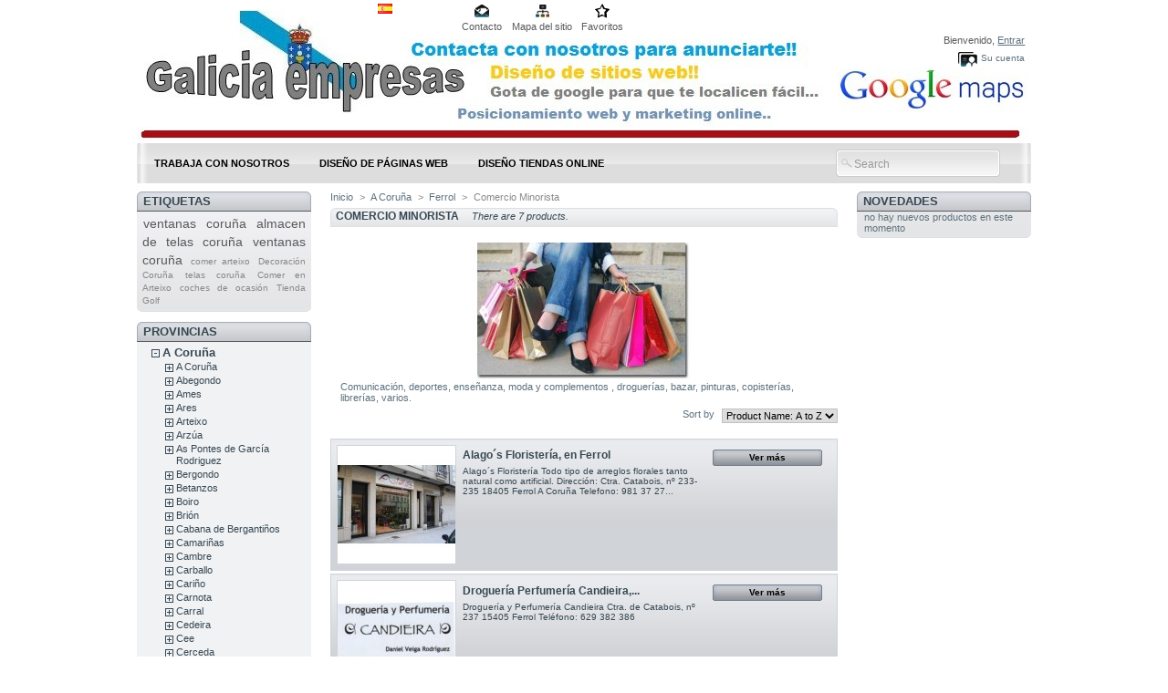

--- FILE ---
content_type: text/html; charset=utf-8
request_url: http://galiciaempresas.es/prestashop/category.php?id_category=543
body_size: 13863
content:

<!DOCTYPE html PUBLIC "-//W3C//DTD XHTML 1.1//EN" "http://www.w3.org/TR/xhtml11/DTD/xhtml11.dtd">
<html xmlns="http://www.w3.org/1999/xhtml" xml:lang="es">
	<head>
		<title>Comercio Minorista - Galicia Empresas</title>
		<meta name="description" content="Comunicación, deportes, enseñanza, moda y complementos , droguerías, bazar, pinturas, copisterías, librerías, varios.
" />
		<meta http-equiv="Content-Type" content="application/xhtml+xml; charset=utf-8" />
		<meta name="generator" content="PrestaShop" />
		<meta name="robots" content="index,follow" />
		<link rel="icon" type="image/vnd.microsoft.icon" href="http://galiciaempresas.es/prestashop/img/favicon.ico?1464196568" />
		<link rel="shortcut icon" type="image/x-icon" href="http://galiciaempresas.es/prestashop/img/favicon.ico?1464196568" />
		<script type="text/javascript">
			var baseDir = 'http://galiciaempresas.es/prestashop/';
			var static_token = 'a9bab2ac4c158f803988986ad4690883';
			var token = '2216a4d37fd73614ba5b8b589aba84d2';
			var priceDisplayPrecision = 2;
			var priceDisplayMethod = 0;
			var roundMode = 2;
		</script>
		<link href="/prestashop/themes/prestashop/css/global.css" rel="stylesheet" type="text/css" media="all" />
		<link href="/prestashop/css/jquery.cluetip.css" rel="stylesheet" type="text/css" media="all" />
		<link href="/prestashop/themes/prestashop/css/scenes.css" rel="stylesheet" type="text/css" media="all" />
		<link href="/prestashop/themes/prestashop/css/category.css" rel="stylesheet" type="text/css" media="all" />
		<link href="/prestashop/themes/prestashop/css/product_list.css" rel="stylesheet" type="text/css" media="all" />
		<link href="/prestashop/themes/prestashop/css/modules/blockpermanentlinks/blockpermanentlinks.css" rel="stylesheet" type="text/css" media="all" />
		<link href="/prestashop/themes/prestashop/css/modules/blockviewed/blockviewed.css" rel="stylesheet" type="text/css" media="all" />
		<link href="/prestashop/themes/prestashop/css/modules/blockmyaccount/blockmyaccount.css" rel="stylesheet" type="text/css" media="all" />
		<link href="/prestashop/themes/prestashop/css/modules/editorial/editorial.css" rel="stylesheet" type="text/css" media="all" />
		<link href="/prestashop/themes/prestashop/css/modules/blockcategories/blockcategories.css" rel="stylesheet" type="text/css" media="all" />
		<link href="/prestashop/themes/prestashop/css/modules/blocknewproducts/blocknewproducts.css" rel="stylesheet" type="text/css" media="all" />
		<link href="/prestashop/themes/prestashop/css/modules/blockuserinfo/blockuserinfo.css" rel="stylesheet" type="text/css" media="all" />
		<link href="/prestashop/themes/prestashop/css/modules/blocklanguages/blocklanguages.css" rel="stylesheet" type="text/css" media="all" />
		<link href="/prestashop/themes/prestashop/css/modules/blockcms/blockcms.css" rel="stylesheet" type="text/css" media="all" />
		<link href="/prestashop/themes/prestashop/css/modules/blockadvertising/blockadvertising.css" rel="stylesheet" type="text/css" media="all" />
		<link href="/prestashop/themes/prestashop/css/modules/blocktags/blocktags.css" rel="stylesheet" type="text/css" media="all" />
		<link href="/prestashop/modules/cleancarroussel/cleancarroussel.css" rel="stylesheet" type="text/css" media="all" />
			<script type="text/javascript" src="/prestashop/js/jquery/jquery-1.4.4.min.js"></script>
		<script type="text/javascript" src="/prestashop/js/jquery/jquery.easing.1.3.js"></script>
		<script type="text/javascript" src="/prestashop/js/tools.js"></script>
		<script type="text/javascript" src="/prestashop/themes/prestashop/js/tools/treeManagement.js"></script>
		<script type="text/javascript" src="/prestashop/modules/cleancarroussel/js/jquery.slider.min.js"></script>
			
	</head>
	
	<body id="category">
					<div id="page">

			<!-- Header -->
			<div id="header">
				<a id="header_logo" href="http://galiciaempresas.es/prestashop/" title="Galicia Empresas">
					<img class="logo" src="http://galiciaempresas.es/prestashop/img/logo.jpg?1464196568" alt="Galicia Empresas" width="1017" height="161"  />
				</a>
				<div id="header_right">
					

<!-- Block languages module -->
<div id="languages_block_top">
	<ul id="first-languages">
					<li class="selected_language">
									<img src="http://galiciaempresas.es/prestashop/img/l/3.jpg" alt="es" width="16" height="11" />
							</li>
			</ul>
</div>
<script type="text/javascript">
	$('ul#first-languages li:not(.selected_language)').css('opacity', 0.3);
	$('ul#first-languages li:not(.selected_language)').hover(function(){
		$(this).css('opacity', 1);
	}, function(){
		$(this).css('opacity', 0.3);
	});
</script>
<!-- /Block languages module -->



<!-- Block permanent links module HEADER -->
<ul id="header_links">
	<li id="header_link_contact"><a href="http://galiciaempresas.es/prestashop/contact-form.php" title="Contacto">Contacto</a></li>
	<li id="header_link_sitemap"><a href="http://galiciaempresas.es/prestashop/sitemap.php" title="Mapa del sitio">Mapa del sitio</a></li>
	<li id="header_link_bookmark">
		<script type="text/javascript">writeBookmarkLink('http://galiciaempresas.es/prestashop/category.php?id_category=543', 'Comercio Minorista - Galicia Empresas', 'Favoritos');</script>
	</li>
</ul>
<!-- /Block permanent links module HEADER -->


<!-- Block user information module HEADER -->
<div id="header_user">
	<p id="header_user_info">
		Bienvenido,
					<a href="http://galiciaempresas.es/prestashop/my-account.php">Entrar</a>
			</p>
	<ul id="header_nav">
				<li id="your_account"><a href="http://galiciaempresas.es/prestashop/my-account.php" title="Su cuenta">Su cuenta</a></li>
	</ul>
</div>
<!-- /Block user information module HEADER -->
                </div>
				<!-- Menu -->
        <div class="sf-contener">
          <ul class="sf-menu">
            <li><a href="http://galiciaempresas.es/prestashop/contact-form.php" target="_blank">Trabaja con nosotros</a></li>
<li><a href="http://learninggalicia.com/" target="_blank">DISEÑO DE PÁGINAS WEB</a></li>
<li><a href="http://learninggalicia.com/" target="_blank">DISEÑO TIENDAS ONLINE</a></li>

                        <li class="sf-search noBack" style="float:right">
              <form id="searchbox" action="search.php" method="get">
                <input type="hidden" value="position" name="orderby"/>
                <input type="hidden" value="desc" name="orderway"/>
                <input type="text" name="search_query" value="Search" onfocus="javascript:if(this.value=='Search')this.value='';" onblur="javascript:if(this.value=='')this.value='Search';" />
              </form>
            </li>
                      </ul>
        <script type="text/javascript" src="/prestashop/modules/blocktopmenu/js/hoverIntent.js"></script>
        <script type="text/javascript" src="/prestashop/modules/blocktopmenu/js/superfish-modified.js"></script>
        <link rel="stylesheet" type="text/css" href="/prestashop/modules/blocktopmenu/css/superfish-modified.css" media="screen">
				<!--/ Menu -->
        	
				</div>
			</div>

			<div id="columns">
				<!-- Left -->
				<div id="left_column" class="column">
					
<!-- Block tags module -->
<div id="tags_block_left" class="block tags_block">
	<h4>Etiquetas</h4>
	<p class="block_content">
			<a href="http://galiciaempresas.es/prestashop/search.php?tag=ventanas" title="M&aacute;s sobre ventanas" class="tag_level2 first_item">ventanas</a>
			<a href="http://galiciaempresas.es/prestashop/search.php?tag=coru%C3%B1a" title="M&aacute;s sobre coruña" class="tag_level2 item">coruña</a>
			<a href="http://galiciaempresas.es/prestashop/search.php?tag=almacen+de+telas+coru%C3%B1a" title="M&aacute;s sobre almacen de telas coruña" class="tag_level2 item">almacen de telas coruña</a>
			<a href="http://galiciaempresas.es/prestashop/search.php?tag=ventanas+coru%C3%B1a" title="M&aacute;s sobre ventanas coruña" class="tag_level2 item">ventanas coruña</a>
			<a href="http://galiciaempresas.es/prestashop/search.php?tag=comer+arteixo" title="M&aacute;s sobre comer arteixo" class="tag_level1 item">comer arteixo</a>
			<a href="http://galiciaempresas.es/prestashop/search.php?tag=Decoraci%C3%B3n+Coru%C3%B1a" title="M&aacute;s sobre Decoración Coruña" class="tag_level1 item">Decoración Coruña</a>
			<a href="http://galiciaempresas.es/prestashop/search.php?tag=telas+coru%C3%B1a" title="M&aacute;s sobre telas coruña" class="tag_level1 item">telas coruña</a>
			<a href="http://galiciaempresas.es/prestashop/search.php?tag=Comer+en+Arteixo" title="M&aacute;s sobre Comer en Arteixo" class="tag_level1 item">Comer en Arteixo</a>
			<a href="http://galiciaempresas.es/prestashop/search.php?tag=coches+de+ocasi%C3%B3n" title="M&aacute;s sobre coches de ocasión" class="tag_level1 item">coches de ocasión</a>
			<a href="http://galiciaempresas.es/prestashop/search.php?tag=Tienda+Golf" title="M&aacute;s sobre Tienda Golf" class="tag_level1 last_item">Tienda Golf</a>
		</p>
</div>
<!-- /Block tags module -->

<!-- Block categories module -->
<div id="categories_block_left" class="block">
	<h4>Provincias</h4>
	<div class="block_content">
		<ul class="tree dhtml">
									
<li >
	<a href="http://galiciaempresas.es/prestashop/category.php?id_category=5"  title="">A Coruña</a>
			<ul>
									
<li >
	<a href="http://galiciaempresas.es/prestashop/category.php?id_category=21"  title="">A Coruña</a>
			<ul>
									
<li >
	<a href="http://galiciaempresas.es/prestashop/category.php?id_category=22"  title="Comunicación, deportes, enseñanza, moda y complementos , droguerías, bazar, pinturas, copisterías, librerías, varios.">Comercio Minorista</a>
	</li>
												
<li >
	<a href="http://galiciaempresas.es/prestashop/category.php?id_category=73"  title="Trasportistas, logística, Seguros,carpinterías, industria en general, cristalerías, Carpinterías metálicas">Servicios</a>
	</li>
												
<li >
	<a href="http://galiciaempresas.es/prestashop/category.php?id_category=74"  title="Peluquerías - Farmacias Ópticas - Clínicas dentales - Osteopatía - Hospitales - Clínicas privadas - Gimnasios...">Salud y Estética</a>
	</li>
												
<li >
	<a href="http://galiciaempresas.es/prestashop/category.php?id_category=75"  title="Restaurantes - Cafeterías - Bares - Pubs - Discotecas - Centros sociales - Clubs deportivos">Hostelería</a>
	</li>
												
<li >
	<a href="http://galiciaempresas.es/prestashop/category.php?id_category=76"  title="Supermercados, charcuterías, panaderías, almacenes, varios">Alimentación y otros</a>
	</li>
												
<li class="last">
	<a href="http://galiciaempresas.es/prestashop/category.php?id_category=77"  title="Vehículos industriales, turismos, motos, tractores, bicicletas, quads, etc.">Automoción</a>
	</li>
							</ul>
	</li>
												
<li >
	<a href="http://galiciaempresas.es/prestashop/category.php?id_category=598"  title="">Abegondo</a>
			<ul>
									
<li >
	<a href="http://galiciaempresas.es/prestashop/category.php?id_category=599"  title="Comunicación, deportes, enseñanza, moda y complementos , droguerías, bazar, pinturas, copisterías, librerías, varios.">Comercio Minorista</a>
	</li>
												
<li >
	<a href="http://galiciaempresas.es/prestashop/category.php?id_category=600"  title="Trasportistas, logística, Seguros,carpinterías, industria en general, cristalerías, Carpinterías metálicas">Servicios</a>
	</li>
												
<li >
	<a href="http://galiciaempresas.es/prestashop/category.php?id_category=601"  title="Peluquerías - Farmacias Opticas - Clínicas dentales - Osteópatía - Hospitales - Clínicas privadas - Gimnasios...
">Salud y Estética</a>
	</li>
												
<li >
	<a href="http://galiciaempresas.es/prestashop/category.php?id_category=602"  title="Restaurantes - Cafeterías - Bares - Pubs - Discotecas - Centros sociales - Clubs deportivos">Hostelería</a>
	</li>
												
<li >
	<a href="http://galiciaempresas.es/prestashop/category.php?id_category=603"  title="Supermercados, charcuterías, panaderías, almacenes, varios
">Alimentación y otros</a>
	</li>
												
<li class="last">
	<a href="http://galiciaempresas.es/prestashop/category.php?id_category=604"  title="Vehículos industriales, turismos, motos, tractores, bicicletas, quads, etc.">Automoción</a>
	</li>
							</ul>
	</li>
												
<li >
	<a href="http://galiciaempresas.es/prestashop/category.php?id_category=303"  title="">Ames</a>
			<ul>
									
<li >
	<a href="http://galiciaempresas.es/prestashop/category.php?id_category=304"  title="Comunicación, deportes, enseñanza, moda y complementos , droguerías, bazar, pinturas, copisterías, librerías, varios.">Comercio Minorista</a>
	</li>
												
<li >
	<a href="http://galiciaempresas.es/prestashop/category.php?id_category=305"  title="Trasportistas, logística, Seguros,carpinterías, industria en general, cristalerías, Carpinterías metálicas">Servicios</a>
	</li>
												
<li >
	<a href="http://galiciaempresas.es/prestashop/category.php?id_category=306"  title="Peluquerías - Farmacias Opticas - Clínicas dentales - Osteópatía - Hospitales - Clínicas privadas - Gimnasios...">Salud y Estética</a>
	</li>
												
<li >
	<a href="http://galiciaempresas.es/prestashop/category.php?id_category=307"  title="Restaurantes - Cafeterías - Bares - Pubs - Discotecas - Centros sociales - Clubs deportivos">Hostelería</a>
	</li>
												
<li >
	<a href="http://galiciaempresas.es/prestashop/category.php?id_category=308"  title="Supermercados, charcuterías, panaderías, almacenes, varios">Alimentación y otros</a>
	</li>
												
<li class="last">
	<a href="http://galiciaempresas.es/prestashop/category.php?id_category=309"  title="Vehículos industriales, turismos, motos, tractores, bicicletas, quads, etc.">Automoción</a>
	</li>
							</ul>
	</li>
												
<li >
	<a href="http://galiciaempresas.es/prestashop/category.php?id_category=168"  title="">Ares</a>
			<ul>
									
<li >
	<a href="http://galiciaempresas.es/prestashop/category.php?id_category=169"  title="Comunicación, deportes, enseñanza, moda y complementos , droguerías, bazar, pinturas, copisterías, librerías, varios.
">Comercio Minorista</a>
	</li>
												
<li >
	<a href="http://galiciaempresas.es/prestashop/category.php?id_category=170"  title="Trasportistas, logística, Seguros,carpinterías, industria en general, cristalerías, Carpinterías metálicas">Servicios</a>
	</li>
												
<li >
	<a href="http://galiciaempresas.es/prestashop/category.php?id_category=171"  title="Peluquerías - Farmacias Opticas - Clínicas dentales - Osteópatía - Hospitales - Clínicas privadas - Gimnasios...">Salud y Estética</a>
	</li>
												
<li >
	<a href="http://galiciaempresas.es/prestashop/category.php?id_category=172"  title="Restaurantes - Cafeterías - Bares - Pubs - Discotecas - Centros sociales - Clubs deportivos">Hostelería</a>
	</li>
												
<li >
	<a href="http://galiciaempresas.es/prestashop/category.php?id_category=173"  title="Supermercados, charcuterías, panaderías, almacenes, varios">Alimentación y otros</a>
	</li>
												
<li class="last">
	<a href="http://galiciaempresas.es/prestashop/category.php?id_category=174"  title="Vehículos industriales, turismos, motos, tractores, bicicletas, quads, etc.">Automoción</a>
	</li>
							</ul>
	</li>
												
<li >
	<a href="http://galiciaempresas.es/prestashop/category.php?id_category=58"  title="">Arteixo</a>
			<ul>
									
<li >
	<a href="http://galiciaempresas.es/prestashop/category.php?id_category=59"  title="Comunicación, deportes, enseñanza, moda y complementos , droguerías, bazar, pinturas, copisterías, librerías, varios.
">Comercio Minorista</a>
	</li>
												
<li >
	<a href="http://galiciaempresas.es/prestashop/category.php?id_category=60"  title="Trasportistas, logística, Seguros,carpinterías, industria en general, cristalerías, Carpinterías metálicas
">Servicios</a>
	</li>
												
<li >
	<a href="http://galiciaempresas.es/prestashop/category.php?id_category=61"  title="Peluquerías - Farmacias Opticas - Clínicas dentales - Osteópatía - Hospitales - Clínicas privadas - Gimnasios...">Salud y Estética</a>
	</li>
												
<li >
	<a href="http://galiciaempresas.es/prestashop/category.php?id_category=62"  title="Restaurantes - Cafeterías - Bares - Pubs - Discotecas - Centros sociales - Clubs deportivos">Hostelería</a>
	</li>
												
<li >
	<a href="http://galiciaempresas.es/prestashop/category.php?id_category=63"  title="Supermercados, charcuterías, panaderías, almacenes, varios">Alimentación y otros</a>
	</li>
												
<li class="last">
	<a href="http://galiciaempresas.es/prestashop/category.php?id_category=64"  title="Vehículos industriales, turismos, motos, tractores, bicicletas, quads, etc.">Automoción</a>
	</li>
							</ul>
	</li>
												
<li >
	<a href="http://galiciaempresas.es/prestashop/category.php?id_category=577"  title="">Arzúa</a>
			<ul>
									
<li >
	<a href="http://galiciaempresas.es/prestashop/category.php?id_category=586"  title="Comunicación, deportes, enseñanza, moda y complementos , droguerías, bazar, pinturas, copisterías, librerías, varios.">Comercio Minorista</a>
	</li>
												
<li >
	<a href="http://galiciaempresas.es/prestashop/category.php?id_category=587"  title="Trasportistas, logística, Seguros,carpinterías, industria en general, cristalerías, Carpinterías metálicas">Servicios</a>
	</li>
												
<li >
	<a href="http://galiciaempresas.es/prestashop/category.php?id_category=588"  title="Peluquerías - Farmacias Opticas - Clínicas dentales - Osteópatía - Hospitales - Clínicas privadas - Gimnasios...">Salud y Estética</a>
	</li>
												
<li >
	<a href="http://galiciaempresas.es/prestashop/category.php?id_category=589"  title="Restaurantes - Cafeterías - Bares - Pubs - Discotecas - Centros sociales - Clubs deportivos
">Hostelería</a>
	</li>
												
<li >
	<a href="http://galiciaempresas.es/prestashop/category.php?id_category=590"  title="Supermercados, charcuterías, panaderías, almacenes, varios
">Alimentación y otros</a>
	</li>
												
<li class="last">
	<a href="http://galiciaempresas.es/prestashop/category.php?id_category=591"  title="Vehículos industriales, turismos, motos, tractores, bicicletas, quads, etc.">Automoción</a>
	</li>
							</ul>
	</li>
												
<li >
	<a href="http://galiciaempresas.es/prestashop/category.php?id_category=520"  title="">As Pontes de García Rodriguez</a>
			<ul>
									
<li >
	<a href="http://galiciaempresas.es/prestashop/category.php?id_category=522"  title="Comunicación, deportes, enseñanza, moda y complementos , droguerías, bazar, pinturas, copisterías, librerías, varios.">Comercio Minorista</a>
	</li>
												
<li >
	<a href="http://galiciaempresas.es/prestashop/category.php?id_category=523"  title="Trasportistas, logística, Seguros,carpinterías, industria en general, cristalerías, Carpinterías metálicas">Servicios</a>
	</li>
												
<li >
	<a href="http://galiciaempresas.es/prestashop/category.php?id_category=524"  title="Peluquerías - Farmacias Opticas - Clínicas dentales - Osteópatía - Hospitales - Clínicas privadas - Gimnasios...
">Salud y Estética</a>
	</li>
												
<li >
	<a href="http://galiciaempresas.es/prestashop/category.php?id_category=525"  title="Restaurantes - Cafeterías - Bares - Pubs - Discotecas - Centros sociales - Clubs deportivos">Hostelería</a>
	</li>
												
<li >
	<a href="http://galiciaempresas.es/prestashop/category.php?id_category=526"  title="Supermercados, charcuterías, panaderías, almacenes, varios
Sort by">Alimentación y otros</a>
	</li>
												
<li class="last">
	<a href="http://galiciaempresas.es/prestashop/category.php?id_category=527"  title="Vehículos industriales, turismos, motos, tractores, bicicletas, quads, etc.">Automoción</a>
	</li>
							</ul>
	</li>
												
<li >
	<a href="http://galiciaempresas.es/prestashop/category.php?id_category=605"  title="">Bergondo</a>
			<ul>
									
<li >
	<a href="http://galiciaempresas.es/prestashop/category.php?id_category=606"  title="Comunicación, deportes, enseñanza, moda y complementos , droguerías, bazar, pinturas, copisterías, librerías, varios.">Comercio Minorista</a>
	</li>
												
<li >
	<a href="http://galiciaempresas.es/prestashop/category.php?id_category=607"  title="Trasportistas, logística, Seguros,carpinterías, industria en general, cristalerías, Carpinterías metálicas
">Servicios</a>
	</li>
												
<li >
	<a href="http://galiciaempresas.es/prestashop/category.php?id_category=608"  title="Peluquerías - Farmacias Opticas - Clínicas dentales - Osteópatía - Hospitales - Clínicas privadas - Gimnasios...">Salud y Estética</a>
	</li>
												
<li >
	<a href="http://galiciaempresas.es/prestashop/category.php?id_category=609"  title="Restaurantes - Cafeterías - Bares - Pubs - Discotecas - Centros sociales - Clubs deportivos">Hostelería</a>
	</li>
												
<li >
	<a href="http://galiciaempresas.es/prestashop/category.php?id_category=610"  title="Supermercados, charcuterías, panaderías, almacenes, varios">Alimentación y otros</a>
	</li>
												
<li class="last">
	<a href="http://galiciaempresas.es/prestashop/category.php?id_category=611"  title="Vehículos industriales, turismos, motos, tractores, bicicletas, quads, etc.">Automoción</a>
	</li>
							</ul>
	</li>
												
<li >
	<a href="http://galiciaempresas.es/prestashop/category.php?id_category=19"  title="">Betanzos</a>
			<ul>
									
<li >
	<a href="http://galiciaempresas.es/prestashop/category.php?id_category=23"  title="Comunicación, deportes, enseñanza, moda y complementos , droguerías, bazar, pinturas, copisterías, librerías, varios.">Comercio Minorista</a>
	</li>
												
<li >
	<a href="http://galiciaempresas.es/prestashop/category.php?id_category=20"  title="Trasportistas, logística, Seguros,carpinterías, industria en general, cristalerías, Carpinterías metálicas">Servicios</a>
	</li>
												
<li >
	<a href="http://galiciaempresas.es/prestashop/category.php?id_category=24"  title="Peluquerías - Farmacias Opticas - Clínicas dentales - Osteópatía - Hospitales - Clínicas privadas - Gimnasios...">Salud y Estética</a>
	</li>
												
<li >
	<a href="http://galiciaempresas.es/prestashop/category.php?id_category=25"  title="Restaurantes - Cafeterías - Bares - Pubs - Discotecas - Centros sociales - Clubs deportivos">Hostelería </a>
	</li>
												
<li >
	<a href="http://galiciaempresas.es/prestashop/category.php?id_category=26"  title="Supermercados, charcuterías, panaderías, almacenes, varios">Alimentación y otros</a>
	</li>
												
<li class="last">
	<a href="http://galiciaempresas.es/prestashop/category.php?id_category=27"  title="Vehículos industriales, turismos, motos, tractores, bicicletas, quads, etc.">Automoción</a>
	</li>
							</ul>
	</li>
												
<li >
	<a href="http://galiciaempresas.es/prestashop/category.php?id_category=416"  title="">Boiro</a>
			<ul>
									
<li >
	<a href="http://galiciaempresas.es/prestashop/category.php?id_category=425"  title="Comunicación, deportes, enseñanza, moda y complementos , droguerías, bazar, pinturas, copisterías, librerías, varios.">Comercio Minorista</a>
	</li>
												
<li >
	<a href="http://galiciaempresas.es/prestashop/category.php?id_category=426"  title="Trasportistas, logística, Seguros,carpinterías, industria en general, cristalerías, Carpinterías metálicas
">Servicios</a>
	</li>
												
<li >
	<a href="http://galiciaempresas.es/prestashop/category.php?id_category=427"  title="Peluquerías - Farmacias Opticas - Clínicas dentales - Osteópatía - Hospitales - Clínicas privadas - Gimnasios...
">Salud y Estética</a>
	</li>
												
<li >
	<a href="http://galiciaempresas.es/prestashop/category.php?id_category=428"  title="Restaurantes - Cafeterías - Bares - Pubs - Discotecas - Centros sociales - Clubs deportivos">Hostelería</a>
	</li>
												
<li >
	<a href="http://galiciaempresas.es/prestashop/category.php?id_category=429"  title="Supermercados, charcuterías, panaderías, almacenes, varios
">Alimentación y otros</a>
	</li>
												
<li class="last">
	<a href="http://galiciaempresas.es/prestashop/category.php?id_category=430"  title="Vehículos industriales, turismos, motos, tractores, bicicletas, quads, etc.">Automoción</a>
	</li>
							</ul>
	</li>
												
<li >
	<a href="http://galiciaempresas.es/prestashop/category.php?id_category=324"  title="">Brión</a>
			<ul>
									
<li >
	<a href="http://galiciaempresas.es/prestashop/category.php?id_category=325"  title="Comunicación, deportes, enseñanza, moda y complementos , droguerías, bazar, pinturas, copisterías, librerías, varios.">Comercio Minorista</a>
	</li>
												
<li >
	<a href="http://galiciaempresas.es/prestashop/category.php?id_category=326"  title="Trasportistas, logística, Seguros,carpinterías, industria en general, cristalerías, Carpinterías metálicas">Servicios</a>
	</li>
												
<li >
	<a href="http://galiciaempresas.es/prestashop/category.php?id_category=327"  title="Peluquerías - Farmacias Opticas - Clínicas dentales - Osteópatía - Hospitales - Clínicas privadas - Gimnasios...">Salud y Estética</a>
	</li>
												
<li >
	<a href="http://galiciaempresas.es/prestashop/category.php?id_category=328"  title="Restaurantes - Cafeterías - Bares - Pubs - Discotecas - Centros sociales - Clubs deportivos">Hostelería</a>
	</li>
												
<li >
	<a href="http://galiciaempresas.es/prestashop/category.php?id_category=329"  title="Supermercados, charcuterías, panaderías, almacenes, varios">Alimentación y otros</a>
	</li>
												
<li class="last">
	<a href="http://galiciaempresas.es/prestashop/category.php?id_category=330"  title="Vehículos industriales, turismos, motos, tractores, bicicletas, quads, etc.">Automoción</a>
	</li>
							</ul>
	</li>
												
<li >
	<a href="http://galiciaempresas.es/prestashop/category.php?id_category=97"  title="">Cabana de Bergantiños</a>
			<ul>
									
<li >
	<a href="http://galiciaempresas.es/prestashop/category.php?id_category=98"  title="Comunicación, deportes, enseñanza, moda y complementos , droguerías, bazar, pinturas, copisterías, librerías, varios.">Comercio Minorista</a>
	</li>
												
<li >
	<a href="http://galiciaempresas.es/prestashop/category.php?id_category=99"  title="Trasportistas, logística, Seguros,carpinterías, industria en general, cristalerías, Carpinterías metálicas
">Servicios</a>
	</li>
												
<li >
	<a href="http://galiciaempresas.es/prestashop/category.php?id_category=100"  title="Peluquerías - Farmacias Opticas - Clínicas dentales - Osteópatía - Hospitales - Clínicas privadas - Gimnasios...">Salud y Estética</a>
	</li>
												
<li >
	<a href="http://galiciaempresas.es/prestashop/category.php?id_category=101"  title="Restaurantes - Cafeterías - Bares - Pubs - Discotecas - Centros sociales - Clubs deportivos">Hostelería</a>
	</li>
												
<li >
	<a href="http://galiciaempresas.es/prestashop/category.php?id_category=102"  title="Supermercados, charcuterías, panaderías, almacenes, varios">Alimentación y otros</a>
	</li>
												
<li class="last">
	<a href="http://galiciaempresas.es/prestashop/category.php?id_category=103"  title="Vehículos industriales, turismos, motos, tractores, bicicletas, quads, etc.">Automoción</a>
	</li>
							</ul>
	</li>
												
<li >
	<a href="http://galiciaempresas.es/prestashop/category.php?id_category=282"  title="">Camariñas</a>
			<ul>
									
<li >
	<a href="http://galiciaempresas.es/prestashop/category.php?id_category=283"  title="Comunicación, deportes, enseñanza, moda y complementos , droguerías, bazar, pinturas, copisterías, librerías, varios.">Comercio Minorista</a>
	</li>
												
<li >
	<a href="http://galiciaempresas.es/prestashop/category.php?id_category=284"  title="Trasportistas, logística, Seguros,carpinterías, industria en general, cristalerías, Carpinterías metálicas
">Servicios</a>
	</li>
												
<li >
	<a href="http://galiciaempresas.es/prestashop/category.php?id_category=285"  title="Peluquerías - Farmacias Opticas - Clínicas dentales - Osteópatía - Hospitales - Clínicas privadas - Gimnasios...
">Salud y Estética</a>
	</li>
												
<li >
	<a href="http://galiciaempresas.es/prestashop/category.php?id_category=286"  title="Restaurantes - Cafeterías - Bares - Pubs - Discotecas - Centros sociales - Clubs deportivos
">Hostelería</a>
	</li>
												
<li >
	<a href="http://galiciaempresas.es/prestashop/category.php?id_category=287"  title="Supermercados, charcuterías, panaderías, almacenes, varios">Alimentación y otros</a>
	</li>
												
<li class="last">
	<a href="http://galiciaempresas.es/prestashop/category.php?id_category=288"  title="Vehículos industriales, turismos, motos, tractores, bicicletas, quads, etc.">Automoción</a>
	</li>
							</ul>
	</li>
												
<li >
	<a href="http://galiciaempresas.es/prestashop/category.php?id_category=49"  title="">Cambre</a>
			<ul>
									
<li >
	<a href="http://galiciaempresas.es/prestashop/category.php?id_category=50"  title="Comunicación, deportes, enseñanza, moda y complementos , droguerías, bazar, pinturas, copisterías, librerías, varios.
">Comercio Minorista</a>
	</li>
												
<li >
	<a href="http://galiciaempresas.es/prestashop/category.php?id_category=78"  title="Trasportistas, logística, Seguros,carpinterías, industria en general, cristalerías, Carpinterías metálicas">Servicios</a>
	</li>
												
<li >
	<a href="http://galiciaempresas.es/prestashop/category.php?id_category=79"  title="Peluquerías - Farmacias Opticas - Clínicas dentales - Osteópatía - Hospitales - Clínicas privadas - Gimnasios...
">Salud y Estética</a>
	</li>
												
<li >
	<a href="http://galiciaempresas.es/prestashop/category.php?id_category=80"  title="Restaurantes - Cafeterías - Bares - Pubs - Discotecas - Centros sociales - Clubs deportivos
">Hostelería</a>
	</li>
												
<li >
	<a href="http://galiciaempresas.es/prestashop/category.php?id_category=81"  title="Supermercados, charcuterías, panaderías, almacenes, varios">Alimentación y otros</a>
	</li>
												
<li class="last">
	<a href="http://galiciaempresas.es/prestashop/category.php?id_category=82"  title="Vehículos industriales, turismos, motos, tractores, bicicletas, quads, etc.">Automoción</a>
	</li>
							</ul>
	</li>
												
<li >
	<a href="http://galiciaempresas.es/prestashop/category.php?id_category=112"  title="">Carballo</a>
			<ul>
									
<li >
	<a href="http://galiciaempresas.es/prestashop/category.php?id_category=113"  title="Comunicación, deportes, enseñanza, moda y complementos , droguerías, bazar, pinturas, copisterías, librerías, varios.
">Comercio Minorista</a>
	</li>
												
<li >
	<a href="http://galiciaempresas.es/prestashop/category.php?id_category=114"  title="Trasportistas, logística, Seguros,carpinterías, industria en general, cristalerías, Carpinterías metálicas
">Servicios</a>
	</li>
												
<li >
	<a href="http://galiciaempresas.es/prestashop/category.php?id_category=115"  title="Peluquerías - Farmacias Opticas - Clínicas dentales - Osteópatía - Hospitales - Clínicas privadas - Gimnasios...
">Salud y Estética</a>
	</li>
												
<li >
	<a href="http://galiciaempresas.es/prestashop/category.php?id_category=116"  title="Restaurantes - Cafeterías - Bares - Pubs - Discotecas - Centros sociales - Clubs deportivos
">Hostelería</a>
	</li>
												
<li >
	<a href="http://galiciaempresas.es/prestashop/category.php?id_category=117"  title="Supermercados, charcuterías, panaderías, almacenes, varios
">Alimentación y otros</a>
	</li>
												
<li class="last">
	<a href="http://galiciaempresas.es/prestashop/category.php?id_category=118"  title="Vehículos industriales, turismos, motos, tractores, bicicletas, quads, etc.">Automoción</a>
	</li>
							</ul>
	</li>
												
<li >
	<a href="http://galiciaempresas.es/prestashop/category.php?id_category=203"  title="">Cariño</a>
			<ul>
									
<li >
	<a href="http://galiciaempresas.es/prestashop/category.php?id_category=204"  title="Comunicación, deportes, enseñanza, moda y complementos , droguerías, bazar, pinturas, copisterías, librerías, varios.">Comercio Minorista</a>
	</li>
												
<li >
	<a href="http://galiciaempresas.es/prestashop/category.php?id_category=205"  title="Trasportistas, logística, Seguros,carpinterías, industria en general, cristalerías, Carpinterías metálicas">Servicios</a>
	</li>
												
<li >
	<a href="http://galiciaempresas.es/prestashop/category.php?id_category=206"  title="Peluquerías - Farmacias Opticas - Clínicas dentales - Osteópatía - Hospitales - Clínicas privadas - Gimnasios...
">Salud y Estética</a>
	</li>
												
<li >
	<a href="http://galiciaempresas.es/prestashop/category.php?id_category=207"  title="Restaurantes - Cafeterías - Bares - Pubs - Discotecas - Centros sociales - Clubs deportivos">Hostelería</a>
	</li>
												
<li >
	<a href="http://galiciaempresas.es/prestashop/category.php?id_category=208"  title="Supermercados, charcuterías, panaderías, almacenes, varios">Alimentación y otros</a>
	</li>
												
<li class="last">
	<a href="http://galiciaempresas.es/prestashop/category.php?id_category=209"  title="Vehículos industriales, turismos, motos, tractores, bicicletas, quads, etc.">Automoción</a>
	</li>
							</ul>
	</li>
												
<li >
	<a href="http://galiciaempresas.es/prestashop/category.php?id_category=366"  title="">Carnota</a>
			<ul>
									
<li >
	<a href="http://galiciaempresas.es/prestashop/category.php?id_category=367"  title="Comunicación, deportes, enseñanza, moda y complementos , droguerías, bazar, pinturas, copisterías, librerías, varios.
">Comercio Minorista</a>
	</li>
												
<li >
	<a href="http://galiciaempresas.es/prestashop/category.php?id_category=368"  title="Trasportistas, logística, Seguros,carpinterías, industria en general, cristalerías, Carpinterías metálicas">Servicios</a>
	</li>
												
<li >
	<a href="http://galiciaempresas.es/prestashop/category.php?id_category=369"  title="Peluquerías - Farmacias Opticas - Clínicas dentales - Osteópatía - Hospitales - Clínicas privadas - Gimnasios...">Salud y Estética</a>
	</li>
												
<li >
	<a href="http://galiciaempresas.es/prestashop/category.php?id_category=370"  title="Restaurantes - Cafeterías - Bares - Pubs - Discotecas - Centros sociales - Clubs deportivos">Hostelería</a>
	</li>
												
<li >
	<a href="http://galiciaempresas.es/prestashop/category.php?id_category=371"  title="Supermercados, charcuterías, panaderías, almacenes, varios">Alimentación y otros</a>
	</li>
												
<li class="last">
	<a href="http://galiciaempresas.es/prestashop/category.php?id_category=372"  title="Vehículos industriales, turismos, motos, tractores, bicicletas, quads, etc.">Automoción</a>
	</li>
							</ul>
	</li>
												
<li >
	<a href="http://galiciaempresas.es/prestashop/category.php?id_category=51"  title="">Carral</a>
			<ul>
									
<li >
	<a href="http://galiciaempresas.es/prestashop/category.php?id_category=52"  title="Comunicación, deportes, enseñanza, moda y complementos , droguerías, bazar, pinturas, copisterías, librerías, varios.">Comercio Minorista</a>
	</li>
												
<li >
	<a href="http://galiciaempresas.es/prestashop/category.php?id_category=53"  title="Trasportistas, logística, Seguros,carpinterías, industria en general, cristalerías, Carpinterías metálicas">Servicios</a>
	</li>
												
<li >
	<a href="http://galiciaempresas.es/prestashop/category.php?id_category=54"  title="Peluquerías - Farmacias Opticas - Clínicas dentales - Osteópatía - Hospitales - Clínicas privadas - Gimnasios...">Salud y Estética</a>
	</li>
												
<li >
	<a href="http://galiciaempresas.es/prestashop/category.php?id_category=55"  title="Restaurantes - Cafeterías - Bares - Pubs - Discotecas - Centros sociales - Clubs deportivos">Hostelería </a>
	</li>
												
<li >
	<a href="http://galiciaempresas.es/prestashop/category.php?id_category=56"  title="Supermercados, charcuterías, panaderías, almacenes, varios">Alimentación y otros</a>
	</li>
												
<li class="last">
	<a href="http://galiciaempresas.es/prestashop/category.php?id_category=57"  title="Vehículos industriales, turismos, motos, tractores, bicicletas, quads, etc.">Automoción</a>
	</li>
							</ul>
	</li>
												
<li >
	<a href="http://galiciaempresas.es/prestashop/category.php?id_category=570"  title="">Cedeira</a>
			<ul>
									
<li >
	<a href="http://galiciaempresas.es/prestashop/category.php?id_category=571"  title="Comunicación, deportes, enseñanza, moda y complementos , droguerías, bazar, pinturas, copisterías, librerías, varios.
">Comercio Minorista</a>
	</li>
												
<li >
	<a href="http://galiciaempresas.es/prestashop/category.php?id_category=572"  title="Trasportistas, logística, Seguros,carpinterías, industria en general, cristalerías, Carpinterías metálicas">Servicios</a>
	</li>
												
<li >
	<a href="http://galiciaempresas.es/prestashop/category.php?id_category=573"  title="Peluquerías - Farmacias Opticas - Clínicas dentales - Osteópatía - Hospitales - Clínicas privadas - Gimnasios...
">Salud y Estética</a>
	</li>
												
<li >
	<a href="http://galiciaempresas.es/prestashop/category.php?id_category=574"  title="Restaurantes - Cafeterías - Bares - Pubs - Discotecas - Centros sociales - Clubs deportivos">Hostelería</a>
	</li>
												
<li >
	<a href="http://galiciaempresas.es/prestashop/category.php?id_category=575"  title="Supermercados, charcuterías, panaderías, almacenes, varios">Alimentación y otros</a>
	</li>
												
<li class="last">
	<a href="http://galiciaempresas.es/prestashop/category.php?id_category=576"  title="Vehículos industriales, turismos, motos, tractores, bicicletas, quads, etc.
">Automoción</a>
	</li>
							</ul>
	</li>
												
<li >
	<a href="http://galiciaempresas.es/prestashop/category.php?id_category=104"  title="">Cee</a>
			<ul>
									
<li >
	<a href="http://galiciaempresas.es/prestashop/category.php?id_category=105"  title="Comunicación, deportes, enseñanza, moda y complementos , droguerías, bazar, pinturas, copisterías, librerías, varios.
">Comercio Minorista</a>
	</li>
												
<li >
	<a href="http://galiciaempresas.es/prestashop/category.php?id_category=106"  title="Trasportistas, logística, Seguros,carpinterías, industria en general, cristalerías, Carpinterías metálicas">Servicios</a>
	</li>
												
<li >
	<a href="http://galiciaempresas.es/prestashop/category.php?id_category=108"  title="Peluquerías - Farmacias Opticas - Clínicas dentales - Osteópatía - Hospitales - Clínicas privadas - Gimnasios...">Salud y Estética</a>
	</li>
												
<li >
	<a href="http://galiciaempresas.es/prestashop/category.php?id_category=109"  title="Restaurantes - Cafeterías - Bares - Pubs - Discotecas - Centros sociales - Clubs deportivos">Hostelería</a>
	</li>
												
<li >
	<a href="http://galiciaempresas.es/prestashop/category.php?id_category=110"  title="Supermercados, charcuterías, panaderías, almacenes, varios">Alimentación y otros</a>
	</li>
												
<li class="last">
	<a href="http://galiciaempresas.es/prestashop/category.php?id_category=111"  title="Vehículos industriales, turismos, motos, tractores, bicicletas, quads, etc.
">Automoción</a>
	</li>
							</ul>
	</li>
												
<li >
	<a href="http://galiciaempresas.es/prestashop/category.php?id_category=126"  title="">Cerceda</a>
			<ul>
									
<li >
	<a href="http://galiciaempresas.es/prestashop/category.php?id_category=127"  title="Comunicación, deportes, enseñanza, moda y complementos , droguerías, bazar, pinturas, copisterías, librerías, varios.">Comercio Minorista</a>
	</li>
												
<li >
	<a href="http://galiciaempresas.es/prestashop/category.php?id_category=128"  title="Trasportistas, logística, Seguros,carpinterías, industria en general, cristalerías, Carpinterías metálicas">Servicios</a>
	</li>
												
<li >
	<a href="http://galiciaempresas.es/prestashop/category.php?id_category=129"  title="Peluquerías - Farmacias Opticas - Clínicas dentales - Osteópatía - Hospitales - Clínicas privadas - Gimnasios...">Salud y Estética</a>
	</li>
												
<li >
	<a href="http://galiciaempresas.es/prestashop/category.php?id_category=130"  title="Restaurantes - Cafeterías - Bares - Pubs - Discotecas - Centros sociales - Clubs deportivos
">Hostelería</a>
	</li>
												
<li >
	<a href="http://galiciaempresas.es/prestashop/category.php?id_category=131"  title="Supermercados, charcuterías, panaderías, almacenes, varios">Alimentación y otros</a>
	</li>
												
<li class="last">
	<a href="http://galiciaempresas.es/prestashop/category.php?id_category=132"  title="Vehículos industriales, turismos, motos, tractores, bicicletas, quads, etc.">Automoción</a>
	</li>
							</ul>
	</li>
												
<li >
	<a href="http://galiciaempresas.es/prestashop/category.php?id_category=189"  title="">Cerdido</a>
			<ul>
									
<li >
	<a href="http://galiciaempresas.es/prestashop/category.php?id_category=190"  title="Comunicación, deportes, enseñanza, moda y complementos , droguerías, bazar, pinturas, copisterías, librerías, varios.">Comercio Minorista</a>
	</li>
												
<li >
	<a href="http://galiciaempresas.es/prestashop/category.php?id_category=191"  title="Trasportistas, logística, Seguros,carpinterías, industria en general, cristalerías, Carpinterías metálicas">Servicios</a>
	</li>
												
<li >
	<a href="http://galiciaempresas.es/prestashop/category.php?id_category=192"  title="Peluquerías - Farmacias Opticas - Clínicas dentales - Osteópatía - Hospitales - Clínicas privadas - Gimnasios...
">Salud y Estética</a>
	</li>
												
<li >
	<a href="http://galiciaempresas.es/prestashop/category.php?id_category=193"  title="Restaurantes - Cafeterías - Bares - Pubs - Discotecas - Centros sociales - Clubs deportivos">Hostelería</a>
	</li>
												
<li >
	<a href="http://galiciaempresas.es/prestashop/category.php?id_category=194"  title="Supermercados, charcuterías, panaderías, almacenes, varios">Alimentación y otros</a>
	</li>
												
<li class="last">
	<a href="http://galiciaempresas.es/prestashop/category.php?id_category=195"  title="Vehículos industriales, turismos, motos, tractores, bicicletas, quads, etc.
">Automoción</a>
	</li>
							</ul>
	</li>
												
<li >
	<a href="http://galiciaempresas.es/prestashop/category.php?id_category=268"  title="">Coirós</a>
			<ul>
									
<li >
	<a href="http://galiciaempresas.es/prestashop/category.php?id_category=269"  title="Comunicación, deportes, enseñanza, moda y complementos , droguerías, bazar, pinturas, copisterías, librerías, varios.">Comercio Minorista</a>
	</li>
												
<li >
	<a href="http://galiciaempresas.es/prestashop/category.php?id_category=270"  title="Trasportistas, logística, Seguros,carpinterías, industria en general, cristalerías, Carpinterías metálicas">Servicios</a>
	</li>
												
<li >
	<a href="http://galiciaempresas.es/prestashop/category.php?id_category=271"  title="Peluquerías - Farmacias Opticas - Clínicas dentales - Osteópatía - Hospitales - Clínicas privadas - Gimnasios...">Salud y Estética</a>
	</li>
												
<li >
	<a href="http://galiciaempresas.es/prestashop/category.php?id_category=272"  title="Restaurantes - Cafeterías - Bares - Pubs - Discotecas - Centros sociales - Clubs deportivos">Hostelería</a>
	</li>
												
<li >
	<a href="http://galiciaempresas.es/prestashop/category.php?id_category=273"  title="Supermercados, charcuterías, panaderías, almacenes, varios
">Alimentación y otros</a>
	</li>
												
<li class="last">
	<a href="http://galiciaempresas.es/prestashop/category.php?id_category=274"  title="Vehículos industriales, turismos, motos, tractores, bicicletas, quads, etc.">Automoción</a>
	</li>
							</ul>
	</li>
												
<li >
	<a href="http://galiciaempresas.es/prestashop/category.php?id_category=317"  title="">Corcubión</a>
			<ul>
									
<li >
	<a href="http://galiciaempresas.es/prestashop/category.php?id_category=318"  title="Comunicación, deportes, enseñanza, moda y complementos , droguerías, bazar, pinturas, copisterías, librerías, varios.">Comercio Minorista</a>
	</li>
												
<li >
	<a href="http://galiciaempresas.es/prestashop/category.php?id_category=319"  title="Trasportistas, logística, Seguros,carpinterías, industria en general, cristalerías, Carpinterías metálicas">Servicios</a>
	</li>
												
<li >
	<a href="http://galiciaempresas.es/prestashop/category.php?id_category=320"  title="Peluquerías - Farmacias Opticas - Clínicas dentales - Osteópatía - Hospitales - Clínicas privadas - Gimnasios...">Salud y Estética</a>
	</li>
												
<li >
	<a href="http://galiciaempresas.es/prestashop/category.php?id_category=321"  title="Restaurantes - Cafeterías - Bares - Pubs - Discotecas - Centros sociales - Clubs deportivos">Hostelería </a>
	</li>
												
<li >
	<a href="http://galiciaempresas.es/prestashop/category.php?id_category=322"  title="Supermercados, charcuterías, panaderías, almacenes, varios">Alimentación y otros</a>
	</li>
												
<li class="last">
	<a href="http://galiciaempresas.es/prestashop/category.php?id_category=323"  title="Vehículos industriales, turismos, motos, tractores, bicicletas, quads, etc.">Automoción</a>
	</li>
							</ul>
	</li>
												
<li >
	<a href="http://galiciaempresas.es/prestashop/category.php?id_category=233"  title="">Coristanco</a>
			<ul>
									
<li >
	<a href="http://galiciaempresas.es/prestashop/category.php?id_category=234"  title="Comunicación, deportes, enseñanza, moda y complementos , droguerías, bazar, pinturas, copisterías, librerías, varios.
">Comercio Minorista</a>
	</li>
												
<li >
	<a href="http://galiciaempresas.es/prestashop/category.php?id_category=235"  title="Trasportistas, logística, Seguros,carpinterías, industria en general, cristalerías, Carpinterías metálicas">Servicios</a>
	</li>
												
<li >
	<a href="http://galiciaempresas.es/prestashop/category.php?id_category=236"  title="Peluquerías - Farmacias Opticas - Clínicas dentales - Osteópatía - Hospitales - Clínicas privadas - Gimnasios...
">Salud y Estética</a>
	</li>
												
<li >
	<a href="http://galiciaempresas.es/prestashop/category.php?id_category=237"  title="Restaurantes - Cafeterías - Bares - Pubs - Discotecas - Centros sociales - Clubs deportivos">Hostelería</a>
	</li>
												
<li >
	<a href="http://galiciaempresas.es/prestashop/category.php?id_category=238"  title="Supermercados, charcuterías, panaderías, almacenes, varios">Alimentación y otros</a>
	</li>
												
<li class="last">
	<a href="http://galiciaempresas.es/prestashop/category.php?id_category=239"  title="Vehículos industriales, turismos, motos, tractores, bicicletas, quads, etc.">Automoción</a>
	</li>
							</ul>
	</li>
												
<li >
	<a href="http://galiciaempresas.es/prestashop/category.php?id_category=7"  title="">Culleredo</a>
			<ul>
									
<li >
	<a href="http://galiciaempresas.es/prestashop/category.php?id_category=11"  title="Comunicación, deportes, enseñanza, moda y complementos , droguerías, bazar, pinturas, copisterías, librerías,  varios.">Comercio Minorista</a>
	</li>
												
<li >
	<a href="http://galiciaempresas.es/prestashop/category.php?id_category=8"  title="Trasportistas, logística, Seguros,carpinterías, industria en general, cristalerías, Carpinterías metálicas">Servicios</a>
	</li>
												
<li >
	<a href="http://galiciaempresas.es/prestashop/category.php?id_category=13"  title="Peluquerías - Farmacias Opticas - Clínicas dentales -  Osteópatía - Hospitales - Clínicas privadas - Gimnasios...">Salud y Estética</a>
	</li>
												
<li >
	<a href="http://galiciaempresas.es/prestashop/category.php?id_category=14"  title="Restaurantes - Cafeterías - Bares - Pubs - Discotecas - Centros sociales - Clubs deportivos">Hostelería </a>
	</li>
												
<li >
	<a href="http://galiciaempresas.es/prestashop/category.php?id_category=17"  title="Supermercados, charcuterías, panaderías, almacenes, varios">Alimentación y otros</a>
	</li>
												
<li class="last">
	<a href="http://galiciaempresas.es/prestashop/category.php?id_category=18"  title="Vehículos industriales, turismos, motos, tractores, bicicletas, quads, etc.">Automoción</a>
	</li>
							</ul>
	</li>
												
<li >
	<a href="http://galiciaempresas.es/prestashop/category.php?id_category=133"  title="">Curtis</a>
			<ul>
									
<li >
	<a href="http://galiciaempresas.es/prestashop/category.php?id_category=134"  title="Comunicación, deportes, enseñanza, moda y complementos , droguerías, bazar, pinturas, copisterías, librerías, varios.">Comercio Minorista</a>
	</li>
												
<li >
	<a href="http://galiciaempresas.es/prestashop/category.php?id_category=135"  title="Trasportistas, logística, Seguros,carpinterías, industria en general, cristalerías, Carpinterías metálicas">Servicios</a>
	</li>
												
<li >
	<a href="http://galiciaempresas.es/prestashop/category.php?id_category=136"  title="Peluquerías - Farmacias Opticas - Clínicas dentales - Osteópatía - Hospitales - Clínicas privadas - Gimnasios...
">Salud y Estética</a>
	</li>
												
<li >
	<a href="http://galiciaempresas.es/prestashop/category.php?id_category=137"  title="Restaurantes - Cafeterías - Bares - Pubs - Discotecas - Centros sociales - Clubs deportivos">Hostelería</a>
	</li>
												
<li >
	<a href="http://galiciaempresas.es/prestashop/category.php?id_category=138"  title="upermercados, charcuterías, panaderías, almacenes, varios">Alimentación y otros</a>
	</li>
												
<li class="last">
	<a href="http://galiciaempresas.es/prestashop/category.php?id_category=139"  title="Vehículos industriales, turismos, motos, tractores, bicicletas, quads, etc.">Automoción</a>
	</li>
							</ul>
	</li>
												
<li >
	<a href="http://galiciaempresas.es/prestashop/category.php?id_category=147"  title="">Fene</a>
			<ul>
									
<li >
	<a href="http://galiciaempresas.es/prestashop/category.php?id_category=148"  title="Comunicación, deportes, enseñanza, moda y complementos , droguerías, bazar, pinturas, copisterías, librerías, varios.
">Comercio Minorista</a>
	</li>
												
<li >
	<a href="http://galiciaempresas.es/prestashop/category.php?id_category=149"  title="Trasportistas, logística, Seguros,carpinterías, industria en general, cristalerías, Carpinterías metálicas">Servicios</a>
	</li>
												
<li >
	<a href="http://galiciaempresas.es/prestashop/category.php?id_category=150"  title="Peluquerías - Farmacias Opticas - Clínicas dentales - Osteópatía - Hospitales - Clínicas privadas - Gimnasios...">Salud y Estética</a>
	</li>
												
<li >
	<a href="http://galiciaempresas.es/prestashop/category.php?id_category=151"  title="Restaurantes - Cafeterías - Bares - Pubs - Discotecas - Centros sociales - Clubs deportivos">Hostelería</a>
	</li>
												
<li >
	<a href="http://galiciaempresas.es/prestashop/category.php?id_category=152"  title="Supermercados, charcuterías, panaderías, almacenes, varios">Alimentación y otros</a>
	</li>
												
<li class="last">
	<a href="http://galiciaempresas.es/prestashop/category.php?id_category=153"  title="Vehículos industriales, turismos, motos, tractores, bicicletas, quads, etc.">Automoción</a>
	</li>
							</ul>
	</li>
												
<li >
	<a href="http://galiciaempresas.es/prestashop/category.php?id_category=542"  title="">Ferrol</a>
			<ul>
									
<li >
	<a href="http://galiciaempresas.es/prestashop/category.php?id_category=543" class="selected" title="Comunicación, deportes, enseñanza, moda y complementos , droguerías, bazar, pinturas, copisterías, librerías, varios.
">Comercio Minorista</a>
	</li>
												
<li >
	<a href="http://galiciaempresas.es/prestashop/category.php?id_category=544"  title="Trasportistas, logística, Seguros,carpinterías, industria en general, cristalerías, Carpinterías metálicas">Servicios</a>
	</li>
												
<li >
	<a href="http://galiciaempresas.es/prestashop/category.php?id_category=545"  title="Peluquerías - Farmacias Opticas - Clínicas dentales - Osteópatía - Hospitales - Clínicas privadas - Gimnasios...
">Salud y Estética</a>
	</li>
												
<li >
	<a href="http://galiciaempresas.es/prestashop/category.php?id_category=546"  title="Restaurantes - Cafeterías - Bares - Pubs - Discotecas - Centros sociales - Clubs deportivos">Hostelería</a>
	</li>
												
<li >
	<a href="http://galiciaempresas.es/prestashop/category.php?id_category=547"  title="Supermercados, charcuterías, panaderías, almacenes, varios">Alimentación y otros</a>
	</li>
												
<li class="last">
	<a href="http://galiciaempresas.es/prestashop/category.php?id_category=548"  title="Vehículos industriales, turismos, motos, tractores, bicicletas, quads, etc.">Automoción</a>
	</li>
							</ul>
	</li>
												
<li >
	<a href="http://galiciaempresas.es/prestashop/category.php?id_category=331"  title="">Finisterre</a>
			<ul>
									
<li >
	<a href="http://galiciaempresas.es/prestashop/category.php?id_category=332"  title="Comunicación, deportes, enseñanza, moda y complementos , droguerías, bazar, pinturas, copisterías, librerías, varios.
">Comercio Minorista</a>
	</li>
												
<li >
	<a href="http://galiciaempresas.es/prestashop/category.php?id_category=333"  title="Trasportistas, logística, Seguros,carpinterías, industria en general, cristalerías, Carpinterías metálicas">Servicios</a>
	</li>
												
<li >
	<a href="http://galiciaempresas.es/prestashop/category.php?id_category=334"  title="Peluquerías - Farmacias Opticas - Clínicas dentales - Osteópatía - Hospitales - Clínicas privadas - Gimnasios...">Salud y Estética</a>
	</li>
												
<li >
	<a href="http://galiciaempresas.es/prestashop/category.php?id_category=335"  title="Restaurantes - Cafeterías - Bares - Pubs - Discotecas - Centros sociales - Clubs deportivos">Hostelería</a>
	</li>
												
<li >
	<a href="http://galiciaempresas.es/prestashop/category.php?id_category=336"  title="Supermercados, charcuterías, panaderías, almacenes, varios">Alimentación y otros</a>
	</li>
												
<li class="last">
	<a href="http://galiciaempresas.es/prestashop/category.php?id_category=337"  title="Vehículos industriales, turismos, motos, tractores, bicicletas, quads, etc.">Automoción</a>
	</li>
							</ul>
	</li>
												
<li >
	<a href="http://galiciaempresas.es/prestashop/category.php?id_category=218"  title="">Laracha</a>
			<ul>
									
<li >
	<a href="http://galiciaempresas.es/prestashop/category.php?id_category=219"  title="Comunicación, deportes, enseñanza, moda y complementos , droguerías, bazar, pinturas, copisterías, librerías, varios.">Comercio Minorista</a>
	</li>
												
<li >
	<a href="http://galiciaempresas.es/prestashop/category.php?id_category=220"  title="Trasportistas, logística, Seguros,carpinterías, industria en general, cristalerías, Carpinterías metálicas">Servicios</a>
	</li>
												
<li >
	<a href="http://galiciaempresas.es/prestashop/category.php?id_category=221"  title="Peluquerías - Farmacias Opticas - Clínicas dentales - Osteópatía - Hospitales - Clínicas privadas - Gimnasios...">Salud y Estética</a>
	</li>
												
<li >
	<a href="http://galiciaempresas.es/prestashop/category.php?id_category=222"  title="Restaurantes - Cafeterías - Bares - Pubs - Discotecas - Centros sociales - Clubs deportivos">Hostelería</a>
	</li>
												
<li >
	<a href="http://galiciaempresas.es/prestashop/category.php?id_category=223"  title="Supermercados, charcuterías, panaderías, almacenes, varios
">Alimentación y otros</a>
	</li>
												
<li class="last">
	<a href="http://galiciaempresas.es/prestashop/category.php?id_category=224"  title="Vehículos industriales, turismos, motos, tractores, bicicletas, quads, etc.">Automoción</a>
	</li>
							</ul>
	</li>
												
<li >
	<a href="http://galiciaempresas.es/prestashop/category.php?id_category=225"  title="">Laxe</a>
			<ul>
									
<li >
	<a href="http://galiciaempresas.es/prestashop/category.php?id_category=227"  title="Comunicación, deportes, enseñanza, moda y complementos , droguerías, bazar, pinturas, copisterías, librerías, varios.
">Comercio Minorista</a>
	</li>
												
<li >
	<a href="http://galiciaempresas.es/prestashop/category.php?id_category=228"  title="Trasportistas, logística, Seguros,carpinterías, industria en general, cristalerías, Carpinterías metálicas">Servicios</a>
	</li>
												
<li >
	<a href="http://galiciaempresas.es/prestashop/category.php?id_category=229"  title="Peluquerías - Farmacias Opticas - Clínicas dentales - Osteópatía - Hospitales - Clínicas privadas - Gimnasios...">Salud y Estética</a>
	</li>
												
<li >
	<a href="http://galiciaempresas.es/prestashop/category.php?id_category=230"  title="Restaurantes - Cafeterías - Bares - Pubs - Discotecas - Centros sociales - Clubs deportivos">Hostelería</a>
	</li>
												
<li >
	<a href="http://galiciaempresas.es/prestashop/category.php?id_category=231"  title="Supermercados, charcuterías, panaderías, almacenes, varios
">Alimentación y otros</a>
	</li>
												
<li class="last">
	<a href="http://galiciaempresas.es/prestashop/category.php?id_category=232"  title="Vehículos industriales, turismos, motos, tractores, bicicletas, quads, etc.">Automoción</a>
	</li>
							</ul>
	</li>
												
<li >
	<a href="http://galiciaempresas.es/prestashop/category.php?id_category=175"  title="">Malpica</a>
			<ul>
									
<li >
	<a href="http://galiciaempresas.es/prestashop/category.php?id_category=176"  title="Comunicación, deportes, enseñanza, moda y complementos , droguerías, bazar, pinturas, copisterías, librerías, varios.">Comercio Minorista</a>
	</li>
												
<li >
	<a href="http://galiciaempresas.es/prestashop/category.php?id_category=177"  title="Trasportistas, logística, Seguros,carpinterías, industria en general, cristalerías, Carpinterías metálicas">Servicios</a>
	</li>
												
<li >
	<a href="http://galiciaempresas.es/prestashop/category.php?id_category=178"  title="Peluquerías - Farmacias Opticas - Clínicas dentales - Osteópatía - Hospitales - Clínicas privadas - Gimnasios...">Salud y Estética</a>
	</li>
												
<li >
	<a href="http://galiciaempresas.es/prestashop/category.php?id_category=179"  title="Restaurantes - Cafeterías - Bares - Pubs - Discotecas - Centros sociales - Clubs deportivos
">Hostelería</a>
	</li>
												
<li >
	<a href="http://galiciaempresas.es/prestashop/category.php?id_category=180"  title="Supermercados, charcuterías, panaderías, almacenes, varios">Alimentación y otros</a>
	</li>
												
<li >
	<a href="http://galiciaempresas.es/prestashop/category.php?id_category=181"  title="Vehículos industriales, turismos, motos, tractores, bicicletas, quads, etc.
">Automoción</a>
	</li>
												
<li class="last">
	<a href="http://galiciaempresas.es/prestashop/category.php?id_category=217"  title="">Buño</a>
	</li>
							</ul>
	</li>
												
<li >
	<a href="http://galiciaempresas.es/prestashop/category.php?id_category=563"  title="">Mañón</a>
			<ul>
									
<li >
	<a href="http://galiciaempresas.es/prestashop/category.php?id_category=564"  title="Comunicación, deportes, enseñanza, moda y complementos , droguerías, bazar, pinturas, copisterías, librerías, varios.
">Comercio Minorista</a>
	</li>
												
<li >
	<a href="http://galiciaempresas.es/prestashop/category.php?id_category=565"  title="Trasportistas, logística, Seguros,carpinterías, industria en general, cristalerías, Carpinterías metálicas">Servicios</a>
	</li>
												
<li >
	<a href="http://galiciaempresas.es/prestashop/category.php?id_category=566"  title="Peluquerías - Farmacias Opticas - Clínicas dentales - Osteópatía - Hospitales - Clínicas privadas - Gimnasios...
">Salud y Estética</a>
	</li>
												
<li >
	<a href="http://galiciaempresas.es/prestashop/category.php?id_category=567"  title="Restaurantes - Cafeterías - Bares - Pubs - Discotecas - Centros sociales - Clubs deportivos">Hostelería</a>
	</li>
												
<li >
	<a href="http://galiciaempresas.es/prestashop/category.php?id_category=568"  title="Supermercados, charcuterías, panaderías, almacenes, varios">Alimentación y otros</a>
	</li>
												
<li class="last">
	<a href="http://galiciaempresas.es/prestashop/category.php?id_category=569"  title="Vehículos industriales, turismos, motos, tractores, bicicletas, quads, etc.">Automoción</a>
	</li>
							</ul>
	</li>
												
<li >
	<a href="http://galiciaempresas.es/prestashop/category.php?id_category=359"  title="">Mazaricos</a>
			<ul>
									
<li >
	<a href="http://galiciaempresas.es/prestashop/category.php?id_category=360"  title="Comunicación, deportes, enseñanza, moda y complementos , droguerías, bazar, pinturas, copisterías, librerías, varios.">Comercio Minorista</a>
	</li>
												
<li >
	<a href="http://galiciaempresas.es/prestashop/category.php?id_category=361"  title="Trasportistas, logística, Seguros,carpinterías, industria en general, cristalerías, Carpinterías metálicas">Servicios</a>
	</li>
												
<li >
	<a href="http://galiciaempresas.es/prestashop/category.php?id_category=362"  title="Peluquerías - Farmacias Opticas - Clínicas dentales - Osteópatía - Hospitales - Clínicas privadas - Gimnasios...">Salud y Estética</a>
	</li>
												
<li >
	<a href="http://galiciaempresas.es/prestashop/category.php?id_category=363"  title="Restaurantes - Cafeterías - Bares - Pubs - Discotecas - Centros sociales - Clubs deportivos">Hostelería</a>
	</li>
												
<li >
	<a href="http://galiciaempresas.es/prestashop/category.php?id_category=364"  title="Supermercados, charcuterías, panaderías, almacenes, varios
">Alimentación y otros</a>
	</li>
												
<li class="last">
	<a href="http://galiciaempresas.es/prestashop/category.php?id_category=365"  title="Vehículos industriales, turismos, motos, tractores, bicicletas, quads, etc.">Automoción</a>
	</li>
							</ul>
	</li>
												
<li >
	<a href="http://galiciaempresas.es/prestashop/category.php?id_category=338"  title="">Melide</a>
			<ul>
									
<li >
	<a href="http://galiciaempresas.es/prestashop/category.php?id_category=339"  title="Comunicación, deportes, enseñanza, moda y complementos , droguerías, bazar, pinturas, copisterías, librerías, varios.">Comercio Minorista</a>
	</li>
												
<li >
	<a href="http://galiciaempresas.es/prestashop/category.php?id_category=340"  title="Trasportistas, logística, Seguros,carpinterías, industria en general, cristalerías, Carpinterías metálicas">Servicios</a>
	</li>
												
<li >
	<a href="http://galiciaempresas.es/prestashop/category.php?id_category=341"  title="Trasportistas, logística, Seguros,carpinterías, industria en general, cristalerías, Carpinterías metálicas">Salud y Estética</a>
	</li>
												
<li >
	<a href="http://galiciaempresas.es/prestashop/category.php?id_category=342"  title="Restaurantes - Cafeterías - Bares - Pubs - Discotecas - Centros sociales - Clubs deportivos">Hostelería</a>
	</li>
												
<li >
	<a href="http://galiciaempresas.es/prestashop/category.php?id_category=343"  title="Supermercados, charcuterías, panaderías, almacenes, varios">Alimentación y otros</a>
	</li>
												
<li class="last">
	<a href="http://galiciaempresas.es/prestashop/category.php?id_category=344"  title="Vehículos industriales, turismos, motos, tractores, bicicletas, quads, etc.">Automoción</a>
	</li>
							</ul>
	</li>
												
<li >
	<a href="http://galiciaempresas.es/prestashop/category.php?id_category=478"  title="">Miño</a>
			<ul>
									
<li >
	<a href="http://galiciaempresas.es/prestashop/category.php?id_category=479"  title="Comunicación, deportes, enseñanza, moda y complementos , droguerías, bazar, pinturas, copisterías, librerías, varios.">Comercio Minorista</a>
	</li>
												
<li >
	<a href="http://galiciaempresas.es/prestashop/category.php?id_category=480"  title="Trasportistas, logística, Seguros,carpinterías, industria en general, cristalerías, Carpinterías metálicas">Servicios</a>
	</li>
												
<li >
	<a href="http://galiciaempresas.es/prestashop/category.php?id_category=481"  title="Peluquerías - Farmacias Opticas - Clínicas dentales - Osteópatía - Hospitales - Clínicas privadas - Gimnasios...
">Salud y Estética</a>
	</li>
												
<li >
	<a href="http://galiciaempresas.es/prestashop/category.php?id_category=482"  title="Restaurantes - Cafeterías - Bares - Pubs - Discotecas - Centros sociales - Clubs deportivos">Hostelería</a>
	</li>
												
<li >
	<a href="http://galiciaempresas.es/prestashop/category.php?id_category=483"  title="Supermercados, charcuterías, panaderías, almacenes, varios">Alimentación y otros</a>
	</li>
												
<li class="last">
	<a href="http://galiciaempresas.es/prestashop/category.php?id_category=484"  title="Vehículos industriales, turismos, motos, tractores, bicicletas, quads, etc.">Automoción</a>
	</li>
							</ul>
	</li>
												
<li >
	<a href="http://galiciaempresas.es/prestashop/category.php?id_category=401"  title="">Moeche</a>
			<ul>
									
<li >
	<a href="http://galiciaempresas.es/prestashop/category.php?id_category=402"  title="Comunicación, deportes, enseñanza, moda y complementos , droguerías, bazar, pinturas, copisterías, librerías, varios.
">Comercio Minorista</a>
	</li>
												
<li >
	<a href="http://galiciaempresas.es/prestashop/category.php?id_category=403"  title="Trasportistas, logística, Seguros,carpinterías, industria en general, cristalerías, Carpinterías metálicas">Servicios</a>
	</li>
												
<li >
	<a href="http://galiciaempresas.es/prestashop/category.php?id_category=404"  title="Peluquerías - Farmacias Opticas - Clínicas dentales - Osteópatía - Hospitales - Clínicas privadas - Gimnasios...">Salud y Estética</a>
	</li>
												
<li >
	<a href="http://galiciaempresas.es/prestashop/category.php?id_category=405"  title="Restaurantes - Cafeterías - Bares - Pubs - Discotecas - Centros sociales - Clubs deportivos">Hostelería</a>
	</li>
												
<li >
	<a href="http://galiciaempresas.es/prestashop/category.php?id_category=406"  title="Supermercados, charcuterías, panaderías, almacenes, varios">Alimentación y otros</a>
	</li>
												
<li class="last">
	<a href="http://galiciaempresas.es/prestashop/category.php?id_category=407"  title="Vehículos industriales, turismos, motos, tractores, bicicletas, quads, etc.">Automoción</a>
	</li>
							</ul>
	</li>
												
<li >
	<a href="http://galiciaempresas.es/prestashop/category.php?id_category=161"  title="">Mugardos</a>
			<ul>
									
<li >
	<a href="http://galiciaempresas.es/prestashop/category.php?id_category=162"  title="Comunicación, deportes, enseñanza, moda y complementos , droguerías, bazar, pinturas, copisterías, librerías, varios.
">Comercio Minorista</a>
	</li>
												
<li >
	<a href="http://galiciaempresas.es/prestashop/category.php?id_category=163"  title="Trasportistas, logística, Seguros,carpinterías, industria en general, cristalerías, Carpinterías metálicas
">Servicios</a>
	</li>
												
<li >
	<a href="http://galiciaempresas.es/prestashop/category.php?id_category=164"  title="Peluquerías - Farmacias Opticas - Clínicas dentales - Osteópatía - Hospitales - Clínicas privadas - Gimnasios...
">Salud y Estética</a>
	</li>
												
<li >
	<a href="http://galiciaempresas.es/prestashop/category.php?id_category=165"  title="Restaurantes - Cafeterías - Bares - Pubs - Discotecas - Centros sociales - Clubs deportivos">Hostelería</a>
	</li>
												
<li >
	<a href="http://galiciaempresas.es/prestashop/category.php?id_category=166"  title="Supermercados, charcuterías, panaderías, almacenes, varios">Alimentación y otros</a>
	</li>
												
<li class="last">
	<a href="http://galiciaempresas.es/prestashop/category.php?id_category=167"  title="Vehículos industriales, turismos, motos, tractores, bicicletas, quads, etc.">Automoción</a>
	</li>
							</ul>
	</li>
												
<li >
	<a href="http://galiciaempresas.es/prestashop/category.php?id_category=345"  title="">Muros</a>
			<ul>
									
<li >
	<a href="http://galiciaempresas.es/prestashop/category.php?id_category=346"  title="Comunicación, deportes, enseñanza, moda y complementos , droguerías, bazar, pinturas, copisterías, librerías, varios.">Comercio Minorista</a>
	</li>
												
<li >
	<a href="http://galiciaempresas.es/prestashop/category.php?id_category=347"  title="Trasportistas, logística, Seguros,carpinterías, industria en general, cristalerías, Carpinterías metálicas">Servicios</a>
	</li>
												
<li >
	<a href="http://galiciaempresas.es/prestashop/category.php?id_category=348"  title="Peluquerías - Farmacias Opticas - Clínicas dentales - Osteópatía - Hospitales - Clínicas privadas - Gimnasios...">Salud y Estética</a>
	</li>
												
<li >
	<a href="http://galiciaempresas.es/prestashop/category.php?id_category=349"  title="Restaurantes - Cafeterías - Bares - Pubs - Discotecas - Centros sociales - Clubs deportivos">Hostelería </a>
	</li>
												
<li >
	<a href="http://galiciaempresas.es/prestashop/category.php?id_category=350"  title="Supermercados, charcuterías, panaderías, almacenes, varios">Alimentación y otros</a>
	</li>
												
<li class="last">
	<a href="http://galiciaempresas.es/prestashop/category.php?id_category=351"  title="Vehículos industriales, turismos, motos, tractores, bicicletas, quads, etc.">Automoción</a>
	</li>
							</ul>
	</li>
												
<li >
	<a href="http://galiciaempresas.es/prestashop/category.php?id_category=310"  title="">Muxía</a>
			<ul>
									
<li >
	<a href="http://galiciaempresas.es/prestashop/category.php?id_category=311"  title="Comunicación, deportes, enseñanza, moda y complementos , droguerías, bazar, pinturas, copisterías, librerías, varios.
">Comercio Minorista</a>
	</li>
												
<li >
	<a href="http://galiciaempresas.es/prestashop/category.php?id_category=312"  title="Trasportistas, logística, Seguros,carpinterías, industria en general, cristalerías, Carpinterías metálicas">Servicios</a>
	</li>
												
<li >
	<a href="http://galiciaempresas.es/prestashop/category.php?id_category=313"  title="Peluquerías - Farmacias Opticas - Clínicas dentales - Osteópatía - Hospitales - Clínicas privadas - Gimnasios...
">Salud y Estética</a>
	</li>
												
<li >
	<a href="http://galiciaempresas.es/prestashop/category.php?id_category=314"  title="Restaurantes - Cafeterías - Bares - Pubs - Discotecas - Centros sociales - Clubs deportivos">Hostelería</a>
	</li>
												
<li >
	<a href="http://galiciaempresas.es/prestashop/category.php?id_category=315"  title="Supermercados, charcuterías, panaderías, almacenes, varios">Alimentación y otros</a>
	</li>
												
<li class="last">
	<a href="http://galiciaempresas.es/prestashop/category.php?id_category=316"  title="Vehículos industriales, turismos, motos, tractores, bicicletas, quads, etc.">Automoción</a>
	</li>
							</ul>
	</li>
												
<li >
	<a href="http://galiciaempresas.es/prestashop/category.php?id_category=182"  title="">Neda</a>
			<ul>
									
<li >
	<a href="http://galiciaempresas.es/prestashop/category.php?id_category=183"  title="Comunicación, deportes, enseñanza, moda y complementos , droguerías, bazar, pinturas, copisterías, librerías, varios.
">Comercio Minorista</a>
	</li>
												
<li >
	<a href="http://galiciaempresas.es/prestashop/category.php?id_category=184"  title="Trasportistas, logística, Seguros,carpinterías, industria en general, cristalerías, Carpinterías metálicas">Servicios</a>
	</li>
												
<li >
	<a href="http://galiciaempresas.es/prestashop/category.php?id_category=185"  title="Peluquerías - Farmacias Opticas - Clínicas dentales - Osteópatía - Hospitales - Clínicas privadas - Gimnasios...
">Salud y Estética</a>
	</li>
												
<li >
	<a href="http://galiciaempresas.es/prestashop/category.php?id_category=186"  title="Restaurantes - Cafeterías - Bares - Pubs - Discotecas - Centros sociales - Clubs deportivos
">Hostelería</a>
	</li>
												
<li >
	<a href="http://galiciaempresas.es/prestashop/category.php?id_category=187"  title="Supermercados, charcuterías, panaderías, almacenes, varios">Alimentación y otros</a>
	</li>
												
<li class="last">
	<a href="http://galiciaempresas.es/prestashop/category.php?id_category=188"  title="Vehículos industriales, turismos, motos, tractores, bicicletas, quads, etc.">Automoción</a>
	</li>
							</ul>
	</li>
												
<li >
	<a href="http://galiciaempresas.es/prestashop/category.php?id_category=140"  title="">Narón </a>
			<ul>
									
<li >
	<a href="http://galiciaempresas.es/prestashop/category.php?id_category=141"  title="Comunicación, deportes, enseñanza, moda y complementos , droguerías, bazar, pinturas, copisterías, librerías, varios.
">Comercio Minorista</a>
	</li>
												
<li >
	<a href="http://galiciaempresas.es/prestashop/category.php?id_category=142"  title="Trasportistas, logística, Seguros,carpinterías, industria en general, cristalerías, Carpinterías metálicas">Servicios</a>
	</li>
												
<li >
	<a href="http://galiciaempresas.es/prestashop/category.php?id_category=143"  title="Peluquerías - Farmacias Opticas - Clínicas dentales - Osteópatía - Hospitales - Clínicas privadas - Gimnasios...">Salud y Estética</a>
	</li>
												
<li >
	<a href="http://galiciaempresas.es/prestashop/category.php?id_category=144"  title="Restaurantes - Cafeterías - Bares - Pubs - Discotecas - Centros sociales - Clubs deportivos">Hostelería</a>
	</li>
												
<li >
	<a href="http://galiciaempresas.es/prestashop/category.php?id_category=145"  title="Supermercados, charcuterías, panaderías, almacenes, varios">Alimentación y otros</a>
	</li>
												
<li class="last">
	<a href="http://galiciaempresas.es/prestashop/category.php?id_category=146"  title="Vehículos industriales, turismos, motos, tractores, bicicletas, quads, etc.
">Automoción</a>
	</li>
							</ul>
	</li>
												
<li >
	<a href="http://galiciaempresas.es/prestashop/category.php?id_category=254"  title="">Negreira</a>
			<ul>
									
<li >
	<a href="http://galiciaempresas.es/prestashop/category.php?id_category=255"  title="Comunicación, deportes, enseñanza, moda y complementos , droguerías, bazar, pinturas, copisterías, librerías, varios.">Comercio Minorista</a>
	</li>
												
<li >
	<a href="http://galiciaempresas.es/prestashop/category.php?id_category=256"  title="Trasportistas, logística, Seguros,carpinterías, industria en general, cristalerías, Carpinterías metálicas">Servicios</a>
	</li>
												
<li >
	<a href="http://galiciaempresas.es/prestashop/category.php?id_category=257"  title="Peluquerías - Farmacias Opticas - Clínicas dentales - Osteópatía - Hospitales - Clínicas privadas - Gimnasios...">Salud y Estética</a>
	</li>
												
<li >
	<a href="http://galiciaempresas.es/prestashop/category.php?id_category=258"  title="Restaurantes - Cafeterías - Bares - Pubs - Discotecas - Centros sociales - Clubs deportivos
">Hostelería</a>
	</li>
												
<li >
	<a href="http://galiciaempresas.es/prestashop/category.php?id_category=259"  title="Supermercados, charcuterías, panaderías, almacenes, varios">Alimentación y otros</a>
	</li>
												
<li class="last">
	<a href="http://galiciaempresas.es/prestashop/category.php?id_category=260"  title="Vehículos industriales, turismos, motos, tractores, bicicletas, quads, etc.">Automoción</a>
	</li>
							</ul>
	</li>
												
<li >
	<a href="http://galiciaempresas.es/prestashop/category.php?id_category=373"  title="">Noia</a>
			<ul>
									
<li >
	<a href="http://galiciaempresas.es/prestashop/category.php?id_category=374"  title="Comunicación, deportes, enseñanza, moda y complementos , droguerías, bazar, pinturas, copisterías, librerías, varios.">Comercio Minorista</a>
	</li>
												
<li >
	<a href="http://galiciaempresas.es/prestashop/category.php?id_category=375"  title="Trasportistas, logística, Seguros,carpinterías, industria en general, cristalerías, Carpinterías metálicas">Servicios</a>
	</li>
												
<li >
	<a href="http://galiciaempresas.es/prestashop/category.php?id_category=376"  title="Peluquerías - Farmacias Opticas - Clínicas dentales - Osteópatía - Hospitales - Clínicas privadas - Gimnasios...">Salud y Estética</a>
	</li>
												
<li >
	<a href="http://galiciaempresas.es/prestashop/category.php?id_category=377"  title="Restaurantes - Cafeterías - Bares - Pubs - Discotecas - Centros sociales - Clubs deportivos">Hostelería </a>
	</li>
												
<li >
	<a href="http://galiciaempresas.es/prestashop/category.php?id_category=378"  title="Supermercados, charcuterías, panaderías, almacenes, varios">Alimentación y otros</a>
	</li>
												
<li class="last">
	<a href="http://galiciaempresas.es/prestashop/category.php?id_category=379"  title="Vehículos industriales, turismos, motos, tractores, bicicletas, quads, etc.">Automoción</a>
	</li>
							</ul>
	</li>
												
<li >
	<a href="http://galiciaempresas.es/prestashop/category.php?id_category=35"  title="">Oleiros</a>
			<ul>
									
<li >
	<a href="http://galiciaempresas.es/prestashop/category.php?id_category=36"  title="Comunicación, deportes, enseñanza, moda y complementos , droguerías, bazar, pinturas, copisterías, librerías, varios.">Comercio Minorista</a>
	</li>
												
<li >
	<a href="http://galiciaempresas.es/prestashop/category.php?id_category=37"  title="Trasportistas, logística, Seguros,carpinterías, industria en general, cristalerías, Carpinterías metálicas">Servicios</a>
	</li>
												
<li >
	<a href="http://galiciaempresas.es/prestashop/category.php?id_category=38"  title="Peluquerías - Farmacias Opticas - Clínicas dentales - Osteópatía - Hospitales - Clínicas privadas - Gimnasios...">Salud y Estética</a>
	</li>
												
<li >
	<a href="http://galiciaempresas.es/prestashop/category.php?id_category=40"  title="Restaurantes - Cafeterías - Bares - Pubs - Discotecas - Centros sociales - Clubs deportivos">Hostelería </a>
	</li>
												
<li >
	<a href="http://galiciaempresas.es/prestashop/category.php?id_category=41"  title="Supermercados, charcuterías, panaderías, almacenes, varios">Alimentación y otros</a>
	</li>
												
<li class="last">
	<a href="http://galiciaempresas.es/prestashop/category.php?id_category=42"  title="Vehículos industriales, turismos, motos, tractores, bicicletas, quads, etc.">Automoción</a>
	</li>
							</ul>
	</li>
												
<li >
	<a href="http://galiciaempresas.es/prestashop/category.php?id_category=39"  title="">Ordenes</a>
			<ul>
									
<li >
	<a href="http://galiciaempresas.es/prestashop/category.php?id_category=43"  title="Comunicación, deportes, enseñanza, moda y complementos , droguerías, bazar, pinturas, copisterías, librerías, varios.">Comercio Minorista</a>
	</li>
												
<li >
	<a href="http://galiciaempresas.es/prestashop/category.php?id_category=44"  title="Trasportistas, logística, Seguros,carpinterías, industria en general, cristalerías, Carpinterías metálicas">Servicios</a>
	</li>
												
<li >
	<a href="http://galiciaempresas.es/prestashop/category.php?id_category=45"  title="Peluquerías - Farmacias Opticas - Clínicas dentales - Osteópatía - Hospitales - Clínicas privadas - Gimnasios...">Salud y Estética</a>
	</li>
												
<li >
	<a href="http://galiciaempresas.es/prestashop/category.php?id_category=46"  title="Restaurantes - Cafeterías - Bares - Pubs - Discotecas - Centros sociales - Clubs deportivos">Hostelería </a>
	</li>
												
<li >
	<a href="http://galiciaempresas.es/prestashop/category.php?id_category=47"  title="Supermercados, charcuterías, panaderías, almacenes, varios">Alimentación y otros</a>
	</li>
												
<li class="last">
	<a href="http://galiciaempresas.es/prestashop/category.php?id_category=48"  title="Vehículos industriales, turismos, motos, tractores, bicicletas, quads, etc">Automoción</a>
	</li>
							</ul>
	</li>
												
<li >
	<a href="http://galiciaempresas.es/prestashop/category.php?id_category=66"  title="">Oroso</a>
			<ul>
									
<li >
	<a href="http://galiciaempresas.es/prestashop/category.php?id_category=67"  title="Comunicación, deportes, enseñanza, moda y complementos , droguerías, bazar, pinturas, copisterías, librerías, varios.">Comercio Minorista</a>
	</li>
												
<li >
	<a href="http://galiciaempresas.es/prestashop/category.php?id_category=68"  title="Trasportistas, logística, Seguros,carpinterías, industria en general, cristalerías, Carpinterías metálicas">Servicios</a>
	</li>
												
<li >
	<a href="http://galiciaempresas.es/prestashop/category.php?id_category=69"  title="Peluquerías - Farmacias Opticas - Clínicas dentales - Osteópatía - Hospitales - Clínicas privadas - Gimnasios...
">Salud y Estética</a>
	</li>
												
<li >
	<a href="http://galiciaempresas.es/prestashop/category.php?id_category=70"  title="Restaurantes - Cafeterías - Bares - Pubs - Discotecas - Centros sociales - Clubs deportivos">Hostelería</a>
	</li>
												
<li >
	<a href="http://galiciaempresas.es/prestashop/category.php?id_category=71"  title="Supermercados, charcuterías, panaderías, almacenes, varios">Alimentación y otros</a>
	</li>
												
<li class="last">
	<a href="http://galiciaempresas.es/prestashop/category.php?id_category=72"  title="Vehículos industriales, turismos, motos, tractores, bicicletas, quads, etc.">Automoción</a>
	</li>
							</ul>
	</li>
												
<li >
	<a href="http://galiciaempresas.es/prestashop/category.php?id_category=210"  title="">Ortigueira</a>
			<ul>
									
<li >
	<a href="http://galiciaempresas.es/prestashop/category.php?id_category=211"  title="Comunicación, deportes, enseñanza, moda y complementos , droguerías, bazar, pinturas, copisterías, librerías, varios.">Comercio Minorista</a>
	</li>
												
<li >
	<a href="http://galiciaempresas.es/prestashop/category.php?id_category=212"  title="Trasportistas, logística, Seguros,carpinterías, industria en general, cristalerías, Carpinterías metálicas">Servicios</a>
	</li>
												
<li >
	<a href="http://galiciaempresas.es/prestashop/category.php?id_category=213"  title="Peluquerías - Farmacias Opticas - Clínicas dentales - Osteópatía - Hospitales - Clínicas privadas - Gimnasios...">Salud y Estética</a>
	</li>
												
<li >
	<a href="http://galiciaempresas.es/prestashop/category.php?id_category=214"  title="Restaurantes - Cafeterías - Bares - Pubs - Discotecas - Centros sociales - Clubs deportivos
">Hostelería</a>
	</li>
												
<li >
	<a href="http://galiciaempresas.es/prestashop/category.php?id_category=215"  title="Supermercados, charcuterías, panaderías, almacenes, varios">Alimentación y otros</a>
	</li>
												
<li class="last">
	<a href="http://galiciaempresas.es/prestashop/category.php?id_category=216"  title="Vehículos industriales, turismos, motos, tractores, bicicletas, quads, etc.">Automoción</a>
	</li>
							</ul>
	</li>
												
<li >
	<a href="http://galiciaempresas.es/prestashop/category.php?id_category=380"  title="">Outes</a>
			<ul>
									
<li >
	<a href="http://galiciaempresas.es/prestashop/category.php?id_category=381"  title="Comunicación, deportes, enseñanza, moda y complementos , droguerías, bazar, pinturas, copisterías, librerías, varios.">Comercio Minorista</a>
	</li>
												
<li >
	<a href="http://galiciaempresas.es/prestashop/category.php?id_category=382"  title="Trasportistas, logística, Seguros,carpinterías, industria en general, cristalerías, Carpinterías metálicas
">Servicios</a>
	</li>
												
<li >
	<a href="http://galiciaempresas.es/prestashop/category.php?id_category=383"  title="Peluquerías - Farmacias Opticas - Clínicas dentales - Osteópatía - Hospitales - Clínicas privadas - Gimnasios...">Salud y Estética</a>
	</li>
												
<li >
	<a href="http://galiciaempresas.es/prestashop/category.php?id_category=384"  title="Restaurantes - Cafeterías - Bares - Pubs - Discotecas - Centros sociales - Clubs deportivos">Hostelería</a>
	</li>
												
<li >
	<a href="http://galiciaempresas.es/prestashop/category.php?id_category=385"  title="Supermercados, charcuterías, panaderías, almacenes, varios">Alimentación y otros</a>
	</li>
												
<li class="last">
	<a href="http://galiciaempresas.es/prestashop/category.php?id_category=386"  title="Vehículos industriales, turismos, motos, tractores, bicicletas, quads, etc.">Automoción</a>
	</li>
							</ul>
	</li>
												
<li >
	<a href="http://galiciaempresas.es/prestashop/category.php?id_category=289"  title="">Oza - Cesuras</a>
			<ul>
									
<li >
	<a href="http://galiciaempresas.es/prestashop/category.php?id_category=290"  title="Comunicación, deportes, enseñanza, moda y complementos , droguerías, bazar, pinturas, copisterías, librerías, varios.">Comercio Minorista</a>
	</li>
												
<li >
	<a href="http://galiciaempresas.es/prestashop/category.php?id_category=291"  title="Trasportistas, logística, Seguros,carpinterías, industria en general, cristalerías, Carpinterías metálicas
">Servicios</a>
	</li>
												
<li >
	<a href="http://galiciaempresas.es/prestashop/category.php?id_category=292"  title="Peluquerías - Farmacias Opticas - Clínicas dentales - Osteópatía - Hospitales - Clínicas privadas - Gimnasios...
">Salud y Estética</a>
	</li>
												
<li >
	<a href="http://galiciaempresas.es/prestashop/category.php?id_category=293"  title="Restaurantes - Cafeterías - Bares - Pubs - Discotecas - Centros sociales - Clubs deportivos">Hostelería</a>
	</li>
												
<li >
	<a href="http://galiciaempresas.es/prestashop/category.php?id_category=294"  title="Supermercados, charcuterías, panaderías, almacenes, varios
">Alimentación y otros</a>
	</li>
												
<li class="last">
	<a href="http://galiciaempresas.es/prestashop/category.php?id_category=295"  title="Vehículos industriales, turismos, motos, tractores, bicicletas, quads, etc.">Automoción</a>
	</li>
							</ul>
	</li>
												
<li >
	<a href="http://galiciaempresas.es/prestashop/category.php?id_category=578"  title="">O Pino</a>
			<ul>
									
<li >
	<a href="http://galiciaempresas.es/prestashop/category.php?id_category=592"  title="Comunicación, deportes, enseñanza, moda y complementos , droguerías, bazar, pinturas, copisterías, librerías, varios.">Comercio Minorista</a>
	</li>
												
<li >
	<a href="http://galiciaempresas.es/prestashop/category.php?id_category=593"  title="Trasportistas, logística, Seguros,carpinterías, industria en general, cristalerías, Carpinterías metálicas">Servicios</a>
	</li>
												
<li >
	<a href="http://galiciaempresas.es/prestashop/category.php?id_category=594"  title="Peluquerías - Farmacias Opticas - Clínicas dentales - Osteópatía - Hospitales - Clínicas privadas - Gimnasios...
">Salud y Estética</a>
	</li>
												
<li >
	<a href="http://galiciaempresas.es/prestashop/category.php?id_category=595"  title="Restaurantes - Cafeterías - Bares - Pubs - Discotecas - Centros sociales - Clubs deportivos">Hostelería</a>
	</li>
												
<li >
	<a href="http://galiciaempresas.es/prestashop/category.php?id_category=596"  title="Supermercados, charcuterías, panaderías, almacenes, varios">Alimentación y otros</a>
	</li>
												
<li class="last">
	<a href="http://galiciaempresas.es/prestashop/category.php?id_category=597"  title="Vehículos industriales, turismos, motos, tractores, bicicletas, quads, etc.">Automoción</a>
	</li>
							</ul>
	</li>
												
<li >
	<a href="http://galiciaempresas.es/prestashop/category.php?id_category=394"  title="">Padrón</a>
			<ul>
									
<li >
	<a href="http://galiciaempresas.es/prestashop/category.php?id_category=395"  title="Comunicación, deportes, enseñanza, moda y complementos , droguerías, bazar, pinturas, copisterías, librerías, varios.">Comercio Minorista</a>
	</li>
												
<li >
	<a href="http://galiciaempresas.es/prestashop/category.php?id_category=396"  title="Trasportistas, logística, Seguros,carpinterías, industria en general, cristalerías, Carpinterías metálicas
">Servicios</a>
	</li>
												
<li >
	<a href="http://galiciaempresas.es/prestashop/category.php?id_category=397"  title="Peluquerías - Farmacias Opticas - Clínicas dentales - Osteópatía - Hospitales - Clínicas privadas - Gimnasios...">Salud y Estética</a>
	</li>
												
<li >
	<a href="http://galiciaempresas.es/prestashop/category.php?id_category=398"  title="Restaurantes - Cafeterías - Bares - Pubs - Discotecas - Centros sociales - Clubs deportivos">Hostelería</a>
	</li>
												
<li >
	<a href="http://galiciaempresas.es/prestashop/category.php?id_category=399"  title="Supermercados, charcuterías, panaderías, almacenes, varios">Alimentación y otros</a>
	</li>
												
<li class="last">
	<a href="http://galiciaempresas.es/prestashop/category.php?id_category=400"  title="Vehículos industriales, turismos, motos, tractores, bicicletas, quads, etc.">Automoción</a>
	</li>
							</ul>
	</li>
												
<li >
	<a href="http://galiciaempresas.es/prestashop/category.php?id_category=415"  title="">Pobra do Caramiñal</a>
			<ul>
									
<li >
	<a href="http://galiciaempresas.es/prestashop/category.php?id_category=419"  title="Comunicación, deportes, enseñanza, moda y complementos , droguerías, bazar, pinturas, copisterías, librerías, varios.">Comercio Minorista</a>
	</li>
												
<li >
	<a href="http://galiciaempresas.es/prestashop/category.php?id_category=420"  title="Trasportistas, logística, Seguros,carpinterías, industria en general, cristalerías, Carpinterías metálicas">Servicios</a>
	</li>
												
<li >
	<a href="http://galiciaempresas.es/prestashop/category.php?id_category=421"  title="Peluquerías - Farmacias Opticas - Clínicas dentales - Osteópatía - Hospitales - Clínicas privadas - Gimnasios...
">Salud y Estética</a>
	</li>
												
<li >
	<a href="http://galiciaempresas.es/prestashop/category.php?id_category=422"  title="Restaurantes - Cafeterías - Bares - Pubs - Discotecas - Centros sociales - Clubs deportivos">Hostelería</a>
	</li>
												
<li >
	<a href="http://galiciaempresas.es/prestashop/category.php?id_category=423"  title="Supermercados, charcuterías, panaderías, almacenes, varios">Alimentación y otros</a>
	</li>
												
<li class="last">
	<a href="http://galiciaempresas.es/prestashop/category.php?id_category=424"  title="Vehículos industriales, turismos, motos, tractores, bicicletas, quads, etc.">Automoción</a>
	</li>
							</ul>
	</li>
												
<li >
	<a href="http://galiciaempresas.es/prestashop/category.php?id_category=196"  title="">Ponteceso</a>
			<ul>
									
<li >
	<a href="http://galiciaempresas.es/prestashop/category.php?id_category=197"  title="Comunicación, deportes, enseñanza, moda y complementos , droguerías, bazar, pinturas, copisterías, librerías, varios.">Comercio Minorista</a>
	</li>
												
<li >
	<a href="http://galiciaempresas.es/prestashop/category.php?id_category=198"  title="Trasportistas, logística, Seguros,carpinterías, industria en general, cristalerías, Carpinterías metálicas">Servicios</a>
	</li>
												
<li >
	<a href="http://galiciaempresas.es/prestashop/category.php?id_category=199"  title="Peluquerías - Farmacias Opticas - Clínicas dentales - Osteópatía - Hospitales - Clínicas privadas - Gimnasios...">Salud y Estética</a>
	</li>
												
<li >
	<a href="http://galiciaempresas.es/prestashop/category.php?id_category=200"  title="Restaurantes - Cafeterías - Bares - Pubs - Discotecas - Centros sociales - Clubs deportivos">Hostelería</a>
	</li>
												
<li >
	<a href="http://galiciaempresas.es/prestashop/category.php?id_category=201"  title="Supermercados, charcuterías, panaderías, almacenes, varios">Alimentación y otros</a>
	</li>
												
<li class="last">
	<a href="http://galiciaempresas.es/prestashop/category.php?id_category=202"  title="Vehículos industriales, turismos, motos, tractores, bicicletas, quads, etc.">Automoción</a>
	</li>
							</ul>
	</li>
												
<li >
	<a href="http://galiciaempresas.es/prestashop/category.php?id_category=154"  title="">Pontedeume</a>
			<ul>
									
<li >
	<a href="http://galiciaempresas.es/prestashop/category.php?id_category=155"  title="Comunicación, deportes, enseñanza, moda y complementos , droguerías, bazar, pinturas, copisterías, librerías, varios.">Comercio Minorista</a>
	</li>
												
<li >
	<a href="http://galiciaempresas.es/prestashop/category.php?id_category=156"  title="Trasportistas, logística, Seguros,carpinterías, industria en general, cristalerías, Carpinterías metálicas
">Servicios</a>
	</li>
												
<li >
	<a href="http://galiciaempresas.es/prestashop/category.php?id_category=157"  title="Peluquerías - Farmacias Opticas - Clínicas dentales - Osteópatía - Hospitales - Clínicas privadas - Gimnasios...">Salud y Estética</a>
	</li>
												
<li >
	<a href="http://galiciaempresas.es/prestashop/category.php?id_category=158"  title="Restaurantes - Cafeterías - Bares - Pubs - Discotecas - Centros sociales - Clubs deportivos">Hostelería</a>
	</li>
												
<li >
	<a href="http://galiciaempresas.es/prestashop/category.php?id_category=159"  title="Supermercados, charcuterías, panaderías, almacenes, varios">Alimentación y otros</a>
	</li>
												
<li class="last">
	<a href="http://galiciaempresas.es/prestashop/category.php?id_category=160"  title="Vehículos industriales, turismos, motos, tractores, bicicletas, quads, etc.">Automoción</a>
	</li>
							</ul>
	</li>
												
<li >
	<a href="http://galiciaempresas.es/prestashop/category.php?id_category=387"  title="">Porto do Son</a>
			<ul>
									
<li >
	<a href="http://galiciaempresas.es/prestashop/category.php?id_category=388"  title="Comunicación, deportes, enseñanza, moda y complementos , droguerías, bazar, pinturas, copisterías, librerías, varios.
">Comercio Minorista</a>
	</li>
												
<li >
	<a href="http://galiciaempresas.es/prestashop/category.php?id_category=389"  title="Trasportistas, logística, Seguros,carpinterías, industria en general, cristalerías, Carpinterías metálicas">Servicios</a>
	</li>
												
<li >
	<a href="http://galiciaempresas.es/prestashop/category.php?id_category=390"  title="Peluquerías - Farmacias Opticas - Clínicas dentales - Osteópatía - Hospitales - Clínicas privadas - Gimnasios...
">Salud y Estética</a>
	</li>
												
<li >
	<a href="http://galiciaempresas.es/prestashop/category.php?id_category=391"  title="Restaurantes - Cafeterías - Bares - Pubs - Discotecas - Centros sociales - Clubs deportivos
">Hostelería</a>
	</li>
												
<li >
	<a href="http://galiciaempresas.es/prestashop/category.php?id_category=392"  title="Supermercados, charcuterías, panaderías, almacenes, varios">Alimentación y otros</a>
	</li>
												
<li class="last">
	<a href="http://galiciaempresas.es/prestashop/category.php?id_category=393"  title="Vehículos industriales, turismos, motos, tractores, bicicletas, quads, etc.">Automoción</a>
	</li>
							</ul>
	</li>
												
<li >
	<a href="http://galiciaempresas.es/prestashop/category.php?id_category=417"  title="">Rianxo</a>
			<ul>
									
<li >
	<a href="http://galiciaempresas.es/prestashop/category.php?id_category=431"  title="Comunicación, deportes, enseñanza, moda y complementos , droguerías, bazar, pinturas, copisterías, librerías, varios.">Comercio Minorista</a>
	</li>
												
<li >
	<a href="http://galiciaempresas.es/prestashop/category.php?id_category=432"  title="Trasportistas, logística, Seguros,carpinterías, industria en general, cristalerías, Carpinterías metálicas">Servicios</a>
	</li>
												
<li >
	<a href="http://galiciaempresas.es/prestashop/category.php?id_category=433"  title="Peluquerías - Farmacias Opticas - Clínicas dentales - Osteópatía - Hospitales - Clínicas privadas - Gimnasios...
">Salud y Estética</a>
	</li>
												
<li >
	<a href="http://galiciaempresas.es/prestashop/category.php?id_category=434"  title="Restaurantes - Cafeterías - Bares - Pubs - Discotecas - Centros sociales - Clubs deportivos">Hostelería</a>
	</li>
												
<li >
	<a href="http://galiciaempresas.es/prestashop/category.php?id_category=435"  title="Supermercados, charcuterías, panaderías, almacenes, varios
">Alimentación y otros</a>
	</li>
												
<li class="last">
	<a href="http://galiciaempresas.es/prestashop/category.php?id_category=436"  title="Vehículos industriales, turismos, motos, tractores, bicicletas, quads, etc.">Automoción</a>
	</li>
							</ul>
	</li>
												
<li >
	<a href="http://galiciaempresas.es/prestashop/category.php?id_category=418"  title="">Riveira</a>
			<ul>
									
<li >
	<a href="http://galiciaempresas.es/prestashop/category.php?id_category=437"  title="Comunicación, deportes, enseñanza, moda y complementos , droguerías, bazar, pinturas, copisterías, librerías, varios.
">Comercio Minorista</a>
	</li>
												
<li >
	<a href="http://galiciaempresas.es/prestashop/category.php?id_category=438"  title="Trasportistas, logística, Seguros,carpinterías, industria en general, cristalerías, Carpinterías metálicas
">Servicios</a>
	</li>
												
<li >
	<a href="http://galiciaempresas.es/prestashop/category.php?id_category=439"  title="Peluquerías - Farmacias Opticas - Clínicas dentales - Osteópatía - Hospitales - Clínicas privadas - Gimnasios...">Salud y Estética</a>
	</li>
												
<li >
	<a href="http://galiciaempresas.es/prestashop/category.php?id_category=440"  title="Restaurantes - Cafeterías - Bares - Pubs - Discotecas - Centros sociales - Clubs deportivos">Hostelería</a>
	</li>
												
<li >
	<a href="http://galiciaempresas.es/prestashop/category.php?id_category=441"  title="Supermercados, charcuterías, panaderías, almacenes, varios">Alimentación y otros</a>
	</li>
												
<li class="last">
	<a href="http://galiciaempresas.es/prestashop/category.php?id_category=442"  title="Vehículos industriales, turismos, motos, tractores, bicicletas, quads, etc.">Automoción</a>
	</li>
							</ul>
	</li>
												
<li >
	<a href="http://galiciaempresas.es/prestashop/category.php?id_category=28"  title="">Sada</a>
			<ul>
									
<li >
	<a href="http://galiciaempresas.es/prestashop/category.php?id_category=29"  title="Comunicación, deportes, enseñanza, moda y complementos , droguerías, bazar, pinturas, copisterías, librerías, varios.">Comercio Minorista</a>
	</li>
												
<li >
	<a href="http://galiciaempresas.es/prestashop/category.php?id_category=30"  title="Trasportistas, logística, Seguros,carpinterías, industria en general, cristalerías, Carpinterías metálicas y otros">Servicios</a>
	</li>
												
<li >
	<a href="http://galiciaempresas.es/prestashop/category.php?id_category=31"  title="Peluquerías - Farmacias Opticas - Clínicas dentales - Osteópatía - Hospitales - Clínicas privadas - Gimnasios...">Salud y Estética</a>
	</li>
												
<li >
	<a href="http://galiciaempresas.es/prestashop/category.php?id_category=32"  title="Restaurantes - Cafeterías - Bares - Pubs - Discotecas - Centros sociales - Clubs deportivos">Hostelería </a>
	</li>
												
<li >
	<a href="http://galiciaempresas.es/prestashop/category.php?id_category=33"  title="Supermercados, charcuterías, panaderías, almacenes, varios">Alimentación y otros</a>
	</li>
												
<li class="last">
	<a href="http://galiciaempresas.es/prestashop/category.php?id_category=34"  title="Vehículos industriales, turismos, motos, tractores, bicicletas, quads, etc.">Automoción</a>
	</li>
							</ul>
	</li>
												
<li >
	<a href="http://galiciaempresas.es/prestashop/category.php?id_category=247"  title="">San Sadurniño</a>
			<ul>
									
<li >
	<a href="http://galiciaempresas.es/prestashop/category.php?id_category=248"  title="Comunicación, deportes, enseñanza, moda y complementos , droguerías, bazar, pinturas, copisterías, librerías, varios.
">Comercio Minorista</a>
	</li>
												
<li >
	<a href="http://galiciaempresas.es/prestashop/category.php?id_category=249"  title="Trasportistas, logística, Seguros,carpinterías, industria en general, cristalerías, Carpinterías metálicas
">Servicios</a>
	</li>
												
<li >
	<a href="http://galiciaempresas.es/prestashop/category.php?id_category=250"  title="Peluquerías - Farmacias Opticas - Clínicas dentales - Osteópatía - Hospitales - Clínicas privadas - Gimnasios...">Salud y Estética</a>
	</li>
												
<li >
	<a href="http://galiciaempresas.es/prestashop/category.php?id_category=251"  title="Restaurantes - Cafeterías - Bares - Pubs - Discotecas - Centros sociales - Clubs deportivos">Hostelería</a>
	</li>
												
<li >
	<a href="http://galiciaempresas.es/prestashop/category.php?id_category=252"  title="Supermercados, charcuterías, panaderías, almacenes, varios
">Alimentación y otros</a>
	</li>
												
<li class="last">
	<a href="http://galiciaempresas.es/prestashop/category.php?id_category=253"  title="Vehículos industriales, turismos, motos, tractores, bicicletas, quads, etc.
">Automoción</a>
	</li>
							</ul>
	</li>
												
<li >
	<a href="http://galiciaempresas.es/prestashop/category.php?id_category=261"  title="">Santa Comba</a>
			<ul>
									
<li >
	<a href="http://galiciaempresas.es/prestashop/category.php?id_category=262"  title="Comunicación, deportes, enseñanza, moda y complementos , droguerías, bazar, pinturas, copisterías, librerías, varios.">Comercio Minorista</a>
	</li>
												
<li >
	<a href="http://galiciaempresas.es/prestashop/category.php?id_category=263"  title="Trasportistas, logística, Seguros,carpinterías, industria en general, cristalerías, Carpinterías metálicas">Servicios</a>
	</li>
												
<li >
	<a href="http://galiciaempresas.es/prestashop/category.php?id_category=264"  title="Peluquerías - Farmacias Opticas - Clínicas dentales - Osteópatía - Hospitales - Clínicas privadas - Gimnasios...">Salud y Estética</a>
	</li>
												
<li >
	<a href="http://galiciaempresas.es/prestashop/category.php?id_category=265"  title="Restaurantes - Cafeterías - Bares - Pubs - Discotecas - Centros sociales - Clubs deportivos">Hostelería</a>
	</li>
												
<li >
	<a href="http://galiciaempresas.es/prestashop/category.php?id_category=266"  title="Supermercados, charcuterías, panaderías, almacenes, varios">Alimentación y otros</a>
	</li>
												
<li class="last">
	<a href="http://galiciaempresas.es/prestashop/category.php?id_category=267"  title="Vehículos industriales, turismos, motos, tractores, bicicletas, quads, etc.">Automoción</a>
	</li>
							</ul>
	</li>
												
<li >
	<a href="http://galiciaempresas.es/prestashop/category.php?id_category=352"  title="">Santiago de Compostela</a>
			<ul>
									
<li >
	<a href="http://galiciaempresas.es/prestashop/category.php?id_category=353"  title="Comunicación, deportes, enseñanza, moda y complementos , droguerías, bazar, pinturas, copisterías, librerías, varios.">Comercio Minorista</a>
	</li>
												
<li >
	<a href="http://galiciaempresas.es/prestashop/category.php?id_category=354"  title="Trasportistas, logística, Seguros,carpinterías, industria en general, cristalerías, Carpinterías metálicas">Servicios</a>
	</li>
												
<li >
	<a href="http://galiciaempresas.es/prestashop/category.php?id_category=355"  title="Peluquerías - Farmacias Opticas - Clínicas dentales - Osteópatía - Hospitales - Clínicas privadas - Gimnasios...">Salud y Estética</a>
	</li>
												
<li >
	<a href="http://galiciaempresas.es/prestashop/category.php?id_category=356"  title="Restaurantes - Cafeterías - Bares - Pubs - Discotecas - Centros sociales - Clubs deportivos">Hostelería</a>
	</li>
												
<li >
	<a href="http://galiciaempresas.es/prestashop/category.php?id_category=357"  title="Supermercados, charcuterías, panaderías, almacenes, varios">Alimentación y otros</a>
	</li>
												
<li class="last">
	<a href="http://galiciaempresas.es/prestashop/category.php?id_category=358"  title="Vehículos industriales, turismos, motos, tractores, bicicletas, quads, etc.">Automoción</a>
	</li>
							</ul>
	</li>
												
<li >
	<a href="http://galiciaempresas.es/prestashop/category.php?id_category=549"  title="">Valdoviño</a>
			<ul>
									
<li >
	<a href="http://galiciaempresas.es/prestashop/category.php?id_category=550"  title="Comunicación, deportes, enseñanza, moda y complementos , droguerías, bazar, pinturas, copisterías, librerías, varios.
">Comercio Minorista</a>
	</li>
												
<li >
	<a href="http://galiciaempresas.es/prestashop/category.php?id_category=551"  title="Trasportistas, logística, Seguros,carpinterías, industria en general, cristalerías, Carpinterías metálicas">Servicios</a>
	</li>
												
<li >
	<a href="http://galiciaempresas.es/prestashop/category.php?id_category=552"  title="Peluquerías - Farmacias Opticas - Clínicas dentales - Osteópatía - Hospitales - Clínicas privadas - Gimnasios...">Salud y Estética</a>
	</li>
												
<li >
	<a href="http://galiciaempresas.es/prestashop/category.php?id_category=553"  title="Restaurantes - Cafeterías - Bares - Pubs - Discotecas - Centros sociales - Clubs deportivos
">Hostelería</a>
	</li>
												
<li >
	<a href="http://galiciaempresas.es/prestashop/category.php?id_category=554"  title="Supermercados, charcuterías, panaderías, almacenes, varios">Alimentación y otros</a>
	</li>
												
<li class="last">
	<a href="http://galiciaempresas.es/prestashop/category.php?id_category=555"  title="Vehículos industriales, turismos, motos, tractores, bicicletas, quads, etc.">Automoción</a>
	</li>
							</ul>
	</li>
												
<li >
	<a href="http://galiciaempresas.es/prestashop/category.php?id_category=240"  title="">Vimianzo</a>
			<ul>
									
<li >
	<a href="http://galiciaempresas.es/prestashop/category.php?id_category=241"  title="Comunicación, deportes, enseñanza, moda y complementos , droguerías, bazar, pinturas, copisterías, librerías, varios">Comercio Minorista</a>
	</li>
												
<li >
	<a href="http://galiciaempresas.es/prestashop/category.php?id_category=242"  title="Trasportistas, logística, Seguros,carpinterías, industria en general, cristalerías, Carpinterías metálicas">Servicios</a>
	</li>
												
<li >
	<a href="http://galiciaempresas.es/prestashop/category.php?id_category=243"  title="Peluquerías - Farmacias Opticas - Clínicas dentales - Osteópatía - Hospitales - Clínicas privadas - Gimnasios...">Salud y Estética</a>
	</li>
												
<li >
	<a href="http://galiciaempresas.es/prestashop/category.php?id_category=244"  title="Restaurantes - Cafeterías - Bares - Pubs - Discotecas - Centros sociales - Clubs deportivos">Hostelería</a>
	</li>
												
<li >
	<a href="http://galiciaempresas.es/prestashop/category.php?id_category=245"  title="Supermercados, charcuterías, panaderías, almacenes, varios">Alimentación y otros</a>
	</li>
												
<li class="last">
	<a href="http://galiciaempresas.es/prestashop/category.php?id_category=246"  title="Vehículos industriales, turismos, motos, tractores, bicicletas, quads, etc.">Automoción</a>
	</li>
							</ul>
	</li>
												
<li >
	<a href="http://galiciaempresas.es/prestashop/category.php?id_category=83"  title="">Zas</a>
			<ul>
									
<li >
	<a href="http://galiciaempresas.es/prestashop/category.php?id_category=84"  title="Comunicación, deportes, enseñanza, moda y complementos , droguerías, bazar, pinturas, copisterías, librerías, varios.
">Comercio Minorista</a>
	</li>
												
<li >
	<a href="http://galiciaempresas.es/prestashop/category.php?id_category=85"  title="Trasportistas, logística, Seguros,carpinterías, industria en general, cristalerías, Carpinterías metálicas">Servicios</a>
	</li>
												
<li >
	<a href="http://galiciaempresas.es/prestashop/category.php?id_category=86"  title="Peluquerías - Farmacias Opticas - Clínicas dentales - Osteópatía - Hospitales - Clínicas privadas - Gimnasios...">Salud y Estética</a>
	</li>
												
<li >
	<a href="http://galiciaempresas.es/prestashop/category.php?id_category=87"  title="Restaurantes - Cafeterías - Bares - Pubs - Discotecas - Centros sociales - Clubs deportivos">Hostelería</a>
	</li>
												
<li >
	<a href="http://galiciaempresas.es/prestashop/category.php?id_category=88"  title="Supermercados, charcuterías, panaderías, almacenes, varios">Alimentación y otros</a>
	</li>
												
<li class="last">
	<a href="http://galiciaempresas.es/prestashop/category.php?id_category=89"  title="Vehículos industriales, turismos, motos, tractores, bicicletas, quads, etc.">Automoción</a>
	</li>
							</ul>
	</li>
												
<li class="last">
	<a href="http://galiciaempresas.es/prestashop/category.php?id_category=796"  title="">Teo</a>
			<ul>
									
<li >
	<a href="http://galiciaempresas.es/prestashop/category.php?id_category=797"  title="">Comercio minorista</a>
	</li>
												
<li >
	<a href="http://galiciaempresas.es/prestashop/category.php?id_category=798"  title="">Servicios</a>
	</li>
												
<li >
	<a href="http://galiciaempresas.es/prestashop/category.php?id_category=799"  title="">Salud y Estética</a>
	</li>
												
<li >
	<a href="http://galiciaempresas.es/prestashop/category.php?id_category=800"  title="">Hostelería</a>
	</li>
												
<li >
	<a href="http://galiciaempresas.es/prestashop/category.php?id_category=801"  title="">Alimentación y Otros</a>
	</li>
												
<li class="last">
	<a href="http://galiciaempresas.es/prestashop/category.php?id_category=802"  title="">Automoción</a>
	</li>
							</ul>
	</li>
							</ul>
	</li>
												
<li >
	<a href="http://galiciaempresas.es/prestashop/category.php?id_category=6"  title="">Lugo</a>
			<ul>
									
<li >
	<a href="http://galiciaempresas.es/prestashop/category.php?id_category=740"  title="">A Fonsagrada</a>
			<ul>
									
<li >
	<a href="http://galiciaempresas.es/prestashop/category.php?id_category=741"  title="">Comercio minorista</a>
	</li>
												
<li >
	<a href="http://galiciaempresas.es/prestashop/category.php?id_category=742"  title="">Servicios</a>
	</li>
												
<li >
	<a href="http://galiciaempresas.es/prestashop/category.php?id_category=743"  title="">Salud y Estética</a>
	</li>
												
<li >
	<a href="http://galiciaempresas.es/prestashop/category.php?id_category=744"  title="">Hostelería</a>
	</li>
												
<li >
	<a href="http://galiciaempresas.es/prestashop/category.php?id_category=745"  title="">Alimentación y otros</a>
	</li>
												
<li class="last">
	<a href="http://galiciaempresas.es/prestashop/category.php?id_category=746"  title="">Automoción</a>
	</li>
							</ul>
	</li>
												
<li >
	<a href="http://galiciaempresas.es/prestashop/category.php?id_category=12"  title="">Abadín</a>
	</li>
												
<li >
	<a href="http://galiciaempresas.es/prestashop/category.php?id_category=296"  title="">Begonte</a>
			<ul>
									
<li >
	<a href="http://galiciaempresas.es/prestashop/category.php?id_category=297"  title="Comunicación, deportes, enseñanza, moda y complementos , droguerías, bazar, pinturas, copisterías, librerías, varios.">Comercio Minorista</a>
	</li>
												
<li >
	<a href="http://galiciaempresas.es/prestashop/category.php?id_category=298"  title="Trasportistas, logística, Seguros,carpinterías, industria en general, cristalerías, Carpinterías metálicas">Servicios</a>
	</li>
												
<li >
	<a href="http://galiciaempresas.es/prestashop/category.php?id_category=299"  title="Peluquerías - Farmacias Opticas - Clínicas dentales - Osteópatía - Hospitales - Clínicas privadas - Gimnasios...
">Salud y Estética</a>
	</li>
												
<li >
	<a href="http://galiciaempresas.es/prestashop/category.php?id_category=300"  title="Restaurantes - Cafeterías - Bares - Pubs - Discotecas - Centros sociales - Clubs deportivos">Hostelería</a>
	</li>
												
<li >
	<a href="http://galiciaempresas.es/prestashop/category.php?id_category=301"  title="Supermercados, charcuterías, panaderías, almacenes, varios">Alimentación y otros</a>
	</li>
												
<li class="last">
	<a href="http://galiciaempresas.es/prestashop/category.php?id_category=302"  title="Vehículos industriales, turismos, motos, tractores, bicicletas, quads, etc.">Automoción</a>
	</li>
							</ul>
	</li>
												
<li >
	<a href="http://galiciaempresas.es/prestashop/category.php?id_category=640"  title="">Chantada</a>
	</li>
												
<li >
	<a href="http://galiciaempresas.es/prestashop/category.php?id_category=818"  title="">Foz</a>
			<ul>
									
<li class="last">
	<a href="http://galiciaempresas.es/prestashop/category.php?id_category=819"  title="">Hostelería</a>
	</li>
							</ul>
	</li>
												
<li >
	<a href="http://galiciaempresas.es/prestashop/category.php?id_category=275"  title="">Guitiriz</a>
			<ul>
									
<li >
	<a href="http://galiciaempresas.es/prestashop/category.php?id_category=276"  title="Comunicación, deportes, enseñanza, moda y complementos , droguerías, bazar, pinturas, copisterías, librerías, varios.">Comercio Minorista</a>
	</li>
												
<li >
	<a href="http://galiciaempresas.es/prestashop/category.php?id_category=277"  title="Trasportistas, logística, Seguros,carpinterías, industria en general, cristalerías, Carpinterías metálicas
">Servicios</a>
	</li>
												
<li >
	<a href="http://galiciaempresas.es/prestashop/category.php?id_category=278"  title="Peluquerías - Farmacias Opticas - Clínicas dentales - Osteópatía - Hospitales - Clínicas privadas - Gimnasios...">Salud y Estética</a>
	</li>
												
<li >
	<a href="http://galiciaempresas.es/prestashop/category.php?id_category=279"  title="Restaurantes - Cafeterías - Bares - Pubs - Discotecas - Centros sociales - Clubs deportivos">Hostelería</a>
	</li>
												
<li >
	<a href="http://galiciaempresas.es/prestashop/category.php?id_category=280"  title="Supermercados, charcuterías, panaderías, almacenes, varios
">Alimentación y otros</a>
	</li>
												
<li class="last">
	<a href="http://galiciaempresas.es/prestashop/category.php?id_category=281"  title="Vehículos industriales, turismos, motos, tractores, bicicletas, quads, etc.">Automoción</a>
	</li>
							</ul>
	</li>
												
<li >
	<a href="http://galiciaempresas.es/prestashop/category.php?id_category=612"  title="">Láncara</a>
			<ul>
									
<li >
	<a href="http://galiciaempresas.es/prestashop/category.php?id_category=613"  title="Comunicación, deportes, enseñanza, moda y complementos , droguerías, bazar, pinturas, copisterías, librerías, varios.">Comercio Minorista</a>
	</li>
												
<li >
	<a href="http://galiciaempresas.es/prestashop/category.php?id_category=614"  title="Trasportistas, logística, Seguros,carpinterías, industria en general, cristalerías, Carpinterías metálicas">Servicios</a>
	</li>
												
<li >
	<a href="http://galiciaempresas.es/prestashop/category.php?id_category=615"  title="Peluquerías - Farmacias Opticas - Clínicas dentales - Osteópatía - Hospitales - Clínicas privadas - Gimnasios...">Salud y estética</a>
	</li>
												
<li >
	<a href="http://galiciaempresas.es/prestashop/category.php?id_category=616"  title="Restaurantes - Cafeterías - Bares - Pubs - Discotecas - Centros sociales - Clubs deportivos">Hostelería</a>
	</li>
												
<li >
	<a href="http://galiciaempresas.es/prestashop/category.php?id_category=617"  title="Supermercados, charcuterías, panaderías, almacenes, varios">Alimentación y otros</a>
	</li>
												
<li class="last">
	<a href="http://galiciaempresas.es/prestashop/category.php?id_category=618"  title="Vehículos industriales, turismos, motos, tractores, bicicletas, quads, etc.">Automoción</a>
	</li>
							</ul>
	</li>
												
<li >
	<a href="http://galiciaempresas.es/prestashop/category.php?id_category=556"  title="">Lugo</a>
			<ul>
									
<li >
	<a href="http://galiciaempresas.es/prestashop/category.php?id_category=557"  title="Comunicación, deportes, enseñanza, moda y complementos , droguerías, bazar, pinturas, copisterías, librerías, varios.">Comercio Minorista</a>
	</li>
												
<li >
	<a href="http://galiciaempresas.es/prestashop/category.php?id_category=558"  title="Trasportistas, logística, Seguros,carpinterías, industria en general, cristalerías, Carpinterías metálicas">Servicios</a>
	</li>
												
<li >
	<a href="http://galiciaempresas.es/prestashop/category.php?id_category=559"  title="Peluquerías - Farmacias Opticas - Clínicas dentales - Osteópatía - Hospitales - Clínicas privadas - Gimnasios...
">Salud y Estética</a>
	</li>
												
<li >
	<a href="http://galiciaempresas.es/prestashop/category.php?id_category=560"  title="Restaurantes - Cafeterías - Bares - Pubs - Discotecas - Centros sociales - Clubs deportivos">Hostelería</a>
	</li>
												
<li >
	<a href="http://galiciaempresas.es/prestashop/category.php?id_category=561"  title="Supermercados, charcuterías, panaderías, almacenes, varios">Alimentación y otros</a>
	</li>
												
<li class="last">
	<a href="http://galiciaempresas.es/prestashop/category.php?id_category=562"  title="Vehículos industriales, turismos, motos, tractores, bicicletas, quads, etc.">Automoción</a>
	</li>
							</ul>
	</li>
												
<li >
	<a href="http://galiciaempresas.es/prestashop/category.php?id_category=803"  title="">Monforte de Lemos</a>
			<ul>
									
<li >
	<a href="http://galiciaempresas.es/prestashop/category.php?id_category=804"  title="">Comercio y servicios</a>
	</li>
												
<li class="last">
	<a href="http://galiciaempresas.es/prestashop/category.php?id_category=805"  title="">Hostelería</a>
	</li>
							</ul>
	</li>
												
<li >
	<a href="http://galiciaempresas.es/prestashop/category.php?id_category=119"  title="">Palas de Rei</a>
			<ul>
									
<li >
	<a href="http://galiciaempresas.es/prestashop/category.php?id_category=120"  title="Comunicación, deportes, enseñanza, moda y complementos , droguerías, bazar, pinturas, copisterías, librerías, varios.">Comercio Minorista</a>
	</li>
												
<li >
	<a href="http://galiciaempresas.es/prestashop/category.php?id_category=121"  title="Trasportistas, logística, Seguros,carpinterías, industria en general, cristalerías, Carpinterías metálicas">Servicios</a>
	</li>
												
<li >
	<a href="http://galiciaempresas.es/prestashop/category.php?id_category=122"  title="Peluquerías - Farmacias Opticas - Clínicas dentales - Osteópatía - Hospitales - Clínicas privadas - Gimnasios...">Salud y Estética</a>
	</li>
												
<li >
	<a href="http://galiciaempresas.es/prestashop/category.php?id_category=123"  title="Restaurantes - Cafeterías - Bares - Pubs - Discotecas - Centros sociales - Clubs deportivos">Hostelería</a>
	</li>
												
<li >
	<a href="http://galiciaempresas.es/prestashop/category.php?id_category=124"  title="Supermercados, charcuterías, panaderías, almacenes, varios">Alimentación y otros</a>
	</li>
												
<li class="last">
	<a href="http://galiciaempresas.es/prestashop/category.php?id_category=125"  title="Vehículos industriales, turismos, motos, tractores, bicicletas, quads, etc.">Automoción</a>
	</li>
							</ul>
	</li>
												
<li >
	<a href="http://galiciaempresas.es/prestashop/category.php?id_category=579"  title="">O Vicedo</a>
			<ul>
									
<li >
	<a href="http://galiciaempresas.es/prestashop/category.php?id_category=580"  title="Comunicación, deportes, enseñanza, moda y complementos , droguerías, bazar, pinturas, copisterías, librerías, varios.">Comercio Minorista</a>
	</li>
												
<li >
	<a href="http://galiciaempresas.es/prestashop/category.php?id_category=581"  title="Trasportistas, logística, Seguros,carpinterías, industria en general, cristalerías, Carpinterías metálicas
">Servicios</a>
	</li>
												
<li >
	<a href="http://galiciaempresas.es/prestashop/category.php?id_category=582"  title="Peluquerías - Farmacias Opticas - Clínicas dentales - Osteópatía - Hospitales - Clínicas privadas - Gimnasios...">Salud y Estética</a>
	</li>
												
<li >
	<a href="http://galiciaempresas.es/prestashop/category.php?id_category=583"  title="Restaurantes - Cafeterías - Bares - Pubs - Discotecas - Centros sociales - Clubs deportivos">Hostelería</a>
	</li>
												
<li >
	<a href="http://galiciaempresas.es/prestashop/category.php?id_category=584"  title="Supermercados, charcuterías, panaderías, almacenes, varios">Alimentación y otros</a>
	</li>
												
<li class="last">
	<a href="http://galiciaempresas.es/prestashop/category.php?id_category=585"  title="Vehículos industriales, turismos, motos, tractores, bicicletas, quads, etc.">Automoción</a>
	</li>
							</ul>
	</li>
												
<li >
	<a href="http://galiciaempresas.es/prestashop/category.php?id_category=619"  title="">Rábade</a>
			<ul>
									
<li >
	<a href="http://galiciaempresas.es/prestashop/category.php?id_category=620"  title="">Comercio Minorista</a>
	</li>
												
<li >
	<a href="http://galiciaempresas.es/prestashop/category.php?id_category=621"  title="">Servicios</a>
	</li>
												
<li >
	<a href="http://galiciaempresas.es/prestashop/category.php?id_category=622"  title="">Salud y estética</a>
	</li>
												
<li >
	<a href="http://galiciaempresas.es/prestashop/category.php?id_category=623"  title="">Hostelería</a>
	</li>
												
<li >
	<a href="http://galiciaempresas.es/prestashop/category.php?id_category=624"  title="">Alimentación y otros</a>
	</li>
												
<li class="last">
	<a href="http://galiciaempresas.es/prestashop/category.php?id_category=625"  title="">Automoción</a>
	</li>
							</ul>
	</li>
												
<li >
	<a href="http://galiciaempresas.es/prestashop/category.php?id_category=641"  title="">Sarria</a>
			<ul>
									
<li >
	<a href="http://galiciaempresas.es/prestashop/category.php?id_category=809"  title="">Comercio minorista</a>
	</li>
												
<li >
	<a href="http://galiciaempresas.es/prestashop/category.php?id_category=811"  title="">Servicios</a>
	</li>
												
<li >
	<a href="http://galiciaempresas.es/prestashop/category.php?id_category=810"  title="">Salud y Estética</a>
	</li>
												
<li >
	<a href="http://galiciaempresas.es/prestashop/category.php?id_category=807"  title="">Hostelería</a>
	</li>
												
<li >
	<a href="http://galiciaempresas.es/prestashop/category.php?id_category=808"  title="">Alimentación y Otros</a>
	</li>
												
<li class="last">
	<a href="http://galiciaempresas.es/prestashop/category.php?id_category=812"  title="">Automoción</a>
	</li>
							</ul>
	</li>
												
<li >
	<a href="http://galiciaempresas.es/prestashop/category.php?id_category=528"  title="">Vilalba</a>
			<ul>
									
<li >
	<a href="http://galiciaempresas.es/prestashop/category.php?id_category=529"  title="Comunicación, deportes, enseñanza, moda y complementos , droguerías, bazar, pinturas, copisterías, librerías, varios.
">Comercio Minorista</a>
	</li>
												
<li >
	<a href="http://galiciaempresas.es/prestashop/category.php?id_category=530"  title="Trasportistas, logística, Seguros,carpinterías, industria en general, cristalerías, Carpinterías metálicas">Servicios</a>
	</li>
												
<li >
	<a href="http://galiciaempresas.es/prestashop/category.php?id_category=531"  title="Peluquerías - Farmacias Opticas - Clínicas dentales - Osteópatía - Hospitales - Clínicas privadas - Gimnasios...
">Salud y Estética</a>
	</li>
												
<li >
	<a href="http://galiciaempresas.es/prestashop/category.php?id_category=532"  title="Restaurantes - Cafeterías - Bares - Pubs - Discotecas - Centros sociales - Clubs deportivos">Hostelería</a>
	</li>
												
<li >
	<a href="http://galiciaempresas.es/prestashop/category.php?id_category=533"  title="Supermercados, charcuterías, panaderías, almacenes, varios">Alimentación y otros</a>
	</li>
												
<li class="last">
	<a href="http://galiciaempresas.es/prestashop/category.php?id_category=534"  title="Vehículos industriales, turismos, motos, tractores, bicicletas, quads, etc.">Automoción</a>
	</li>
							</ul>
	</li>
												
<li >
	<a href="http://galiciaempresas.es/prestashop/category.php?id_category=535"  title="">Xermade</a>
			<ul>
									
<li >
	<a href="http://galiciaempresas.es/prestashop/category.php?id_category=536"  title="Comunicación, deportes, enseñanza, moda y complementos , droguerías, bazar, pinturas, copisterías, librerías, varios.">Comercio Minorista</a>
	</li>
												
<li >
	<a href="http://galiciaempresas.es/prestashop/category.php?id_category=537"  title="Trasportistas, logística, Seguros,carpinterías, industria en general, cristalerías, Carpinterías metálicas">Servicios</a>
	</li>
												
<li >
	<a href="http://galiciaempresas.es/prestashop/category.php?id_category=538"  title="Peluquerías - Farmacias Opticas - Clínicas dentales - Osteópatía - Hospitales - Clínicas privadas - Gimnasios...">Salud y Estética</a>
	</li>
												
<li >
	<a href="http://galiciaempresas.es/prestashop/category.php?id_category=539"  title="Restaurantes - Cafeterías - Bares - Pubs - Discotecas - Centros sociales - Clubs deportivos">Hostelería</a>
	</li>
												
<li >
	<a href="http://galiciaempresas.es/prestashop/category.php?id_category=540"  title="Supermercados, charcuterías, panaderías, almacenes, varios">Alimentación y otros</a>
	</li>
												
<li class="last">
	<a href="http://galiciaempresas.es/prestashop/category.php?id_category=541"  title="Vehículos industriales, turismos, motos, tractores, bicicletas, quads, etc.">Automoción</a>
	</li>
							</ul>
	</li>
												
<li >
	<a href="http://galiciaempresas.es/prestashop/category.php?id_category=726"  title="">Ribeira de Piquín</a>
			<ul>
									
<li >
	<a href="http://galiciaempresas.es/prestashop/category.php?id_category=727"  title="">Comercio minorista</a>
	</li>
												
<li >
	<a href="http://galiciaempresas.es/prestashop/category.php?id_category=728"  title="">Servicios</a>
	</li>
												
<li >
	<a href="http://galiciaempresas.es/prestashop/category.php?id_category=729"  title="">Salud y Estética</a>
	</li>
												
<li >
	<a href="http://galiciaempresas.es/prestashop/category.php?id_category=730"  title="">Hostelería</a>
	</li>
												
<li >
	<a href="http://galiciaempresas.es/prestashop/category.php?id_category=731"  title="">Alimentación y otros</a>
	</li>
												
<li class="last">
	<a href="http://galiciaempresas.es/prestashop/category.php?id_category=732"  title="">Automoción</a>
	</li>
							</ul>
	</li>
												
<li >
	<a href="http://galiciaempresas.es/prestashop/category.php?id_category=733"  title="">Viveiro</a>
			<ul>
									
<li >
	<a href="http://galiciaempresas.es/prestashop/category.php?id_category=734"  title="">Comercio minorista</a>
	</li>
												
<li >
	<a href="http://galiciaempresas.es/prestashop/category.php?id_category=735"  title="">Servicios</a>
	</li>
												
<li >
	<a href="http://galiciaempresas.es/prestashop/category.php?id_category=736"  title="">Salud e Estética</a>
	</li>
												
<li >
	<a href="http://galiciaempresas.es/prestashop/category.php?id_category=737"  title="">Hostelería</a>
	</li>
												
<li >
	<a href="http://galiciaempresas.es/prestashop/category.php?id_category=738"  title="">Alimentación y otros</a>
	</li>
												
<li class="last">
	<a href="http://galiciaempresas.es/prestashop/category.php?id_category=739"  title="">Automoción</a>
	</li>
							</ul>
	</li>
												
<li >
	<a href="http://galiciaempresas.es/prestashop/category.php?id_category=813"  title="">Outeiro de Rei</a>
			<ul>
									
<li class="last">
	<a href="http://galiciaempresas.es/prestashop/category.php?id_category=814"  title="">Hostelería</a>
	</li>
							</ul>
	</li>
												
<li >
	<a href="http://galiciaempresas.es/prestashop/category.php?id_category=747"  title="">Pantón </a>
			<ul>
									
<li >
	<a href="http://galiciaempresas.es/prestashop/category.php?id_category=748"  title="">Comercio minorista</a>
	</li>
												
<li >
	<a href="http://galiciaempresas.es/prestashop/category.php?id_category=749"  title="">Servicios</a>
	</li>
												
<li >
	<a href="http://galiciaempresas.es/prestashop/category.php?id_category=750"  title="">Salud y Estética</a>
	</li>
												
<li >
	<a href="http://galiciaempresas.es/prestashop/category.php?id_category=751"  title="">Hostelería</a>
	</li>
												
<li >
	<a href="http://galiciaempresas.es/prestashop/category.php?id_category=752"  title="">Alimentación y otros</a>
	</li>
												
<li class="last">
	<a href="http://galiciaempresas.es/prestashop/category.php?id_category=753"  title="">Automoción</a>
	</li>
							</ul>
	</li>
												
<li >
	<a href="http://galiciaempresas.es/prestashop/category.php?id_category=754"  title="">Portomarín</a>
			<ul>
									
<li >
	<a href="http://galiciaempresas.es/prestashop/category.php?id_category=755"  title="">Comercio minorista</a>
	</li>
												
<li >
	<a href="http://galiciaempresas.es/prestashop/category.php?id_category=756"  title="">Servicios</a>
	</li>
												
<li >
	<a href="http://galiciaempresas.es/prestashop/category.php?id_category=757"  title="">Salud y Estética</a>
	</li>
												
<li >
	<a href="http://galiciaempresas.es/prestashop/category.php?id_category=758"  title="">Hostelería</a>
	</li>
												
<li >
	<a href="http://galiciaempresas.es/prestashop/category.php?id_category=759"  title="">Alimentación y otros</a>
	</li>
												
<li class="last">
	<a href="http://galiciaempresas.es/prestashop/category.php?id_category=760"  title="">Automoción</a>
	</li>
							</ul>
	</li>
												
<li class="last">
	<a href="http://galiciaempresas.es/prestashop/category.php?id_category=815"  title="">Ribadeo</a>
			<ul>
									
<li class="last">
	<a href="http://galiciaempresas.es/prestashop/category.php?id_category=816"  title="">Hostelería</a>
	</li>
							</ul>
	</li>
							</ul>
	</li>
												
<li >
	<a href="http://galiciaempresas.es/prestashop/category.php?id_category=9"  title="">Ourense</a>
			<ul>
									
<li >
	<a href="http://galiciaempresas.es/prestashop/category.php?id_category=630"  title="">Allariz</a>
			<ul>
									
<li >
	<a href="http://galiciaempresas.es/prestashop/category.php?id_category=660"  title="Comunicación, deportes, enseñanza, moda y complementos , droguerías, bazar, pinturas, copisterías, librerías, varios.">Comercio Minorista</a>
	</li>
												
<li >
	<a href="http://galiciaempresas.es/prestashop/category.php?id_category=661"  title="Trasportistas, logística, Seguros,carpinterías, industria en general, cristalerías, Carpinterías metálicas">Servicios</a>
	</li>
												
<li >
	<a href="http://galiciaempresas.es/prestashop/category.php?id_category=662"  title="Peluquerías - Farmacias Opticas - Clínicas dentales - Osteópatía - Hospitales - Clínicas privadas - Gimnasios.">Salud y Estética</a>
	</li>
												
<li >
	<a href="http://galiciaempresas.es/prestashop/category.php?id_category=663"  title="Restaurantes - Cafeterías - Bares - Pubs - Discotecas - Centros sociales - Clubs deportivos">Hostelería</a>
	</li>
												
<li >
	<a href="http://galiciaempresas.es/prestashop/category.php?id_category=664"  title="Supermercados, charcuterías, panaderías, almacenes, varios">Alimentación y otros</a>
	</li>
												
<li class="last">
	<a href="http://galiciaempresas.es/prestashop/category.php?id_category=665"  title="Vehículos industriales, turismos, motos, tractores, bicicletas, quads, etc.">Automoción</a>
	</li>
							</ul>
	</li>
												
<li >
	<a href="http://galiciaempresas.es/prestashop/category.php?id_category=631"  title="">Amoeiro</a>
			<ul>
									
<li >
	<a href="http://galiciaempresas.es/prestashop/category.php?id_category=673"  title="Comunicación, deportes, enseñanza, moda y complementos , droguerías, bazar, pinturas, copisterías, librerías, varios.">Comercio Minorista</a>
	</li>
												
<li >
	<a href="http://galiciaempresas.es/prestashop/category.php?id_category=674"  title="Trasportistas, logística, Seguros,carpinterías, industria en general, cristalerías, Carpinterías metálicas">Servicios</a>
	</li>
												
<li >
	<a href="http://galiciaempresas.es/prestashop/category.php?id_category=675"  title="Peluquerías - Farmacias Opticas - Clínicas dentales - Osteópatía - Hospitales - Clínicas privadas - Gimnasios.">Salud y Estética</a>
	</li>
												
<li >
	<a href="http://galiciaempresas.es/prestashop/category.php?id_category=676"  title="Restaurantes - Cafeterías - Bares - Pubs - Discotecas - Centros sociales - Clubs deportivos">Hostelería</a>
	</li>
												
<li >
	<a href="http://galiciaempresas.es/prestashop/category.php?id_category=677"  title="Supermercados, charcuterías, panaderías, almacenes, varios">Alimentación y otros</a>
	</li>
												
<li class="last">
	<a href="http://galiciaempresas.es/prestashop/category.php?id_category=678"  title="Vehículos industriales, turismos, motos, tractores, bicicletas, quads, etc.">Automoción</a>
	</li>
							</ul>
	</li>
												
<li >
	<a href="http://galiciaempresas.es/prestashop/category.php?id_category=632"  title="">Barbadás</a>
			<ul>
									
<li >
	<a href="http://galiciaempresas.es/prestashop/category.php?id_category=679"  title="Comunicación, deportes, enseñanza, moda y complementos , droguerías, bazar, pinturas, copisterías, librerías, varios.">Comercio Minorista</a>
	</li>
												
<li >
	<a href="http://galiciaempresas.es/prestashop/category.php?id_category=681"  title="Trasportistas, logística, Seguros,carpinterías, industria en general, cristalerías, Carpinterías metálicas">Servicios</a>
	</li>
												
<li >
	<a href="http://galiciaempresas.es/prestashop/category.php?id_category=682"  title="Peluquerías - Farmacias Opticas - Clínicas dentales - Osteópatía - Hospitales - Clínicas privadas - Gimnasios.">Salud y Estética</a>
	</li>
												
<li >
	<a href="http://galiciaempresas.es/prestashop/category.php?id_category=683"  title="Restaurantes - Cafeterías - Bares - Pubs - Discotecas - Centros sociales - Clubs deportivos">Hostelería</a>
	</li>
												
<li >
	<a href="http://galiciaempresas.es/prestashop/category.php?id_category=685"  title="Supermercados, charcuterías, panaderías, almacenes, varios
">Alimentación y otros</a>
	</li>
												
<li class="last">
	<a href="http://galiciaempresas.es/prestashop/category.php?id_category=686"  title="Vehículos industriales, turismos, motos, tractores, bicicletas, quads, etc.
">Automoción</a>
	</li>
							</ul>
	</li>
												
<li >
	<a href="http://galiciaempresas.es/prestashop/category.php?id_category=633"  title="">Celanova</a>
			<ul>
									
<li >
	<a href="http://galiciaempresas.es/prestashop/category.php?id_category=693"  title="Comunicación, deportes, enseñanza, moda y complementos , droguerías, bazar, pinturas, copisterías, librerías, varios.">Comercio Minorista</a>
	</li>
												
<li >
	<a href="http://galiciaempresas.es/prestashop/category.php?id_category=694"  title="Trasportistas, logística, Seguros,carpinterías, industria en general, cristalerías, Carpinterías metálicas">Servicios</a>
	</li>
												
<li >
	<a href="http://galiciaempresas.es/prestashop/category.php?id_category=695"  title="Peluquerías - Farmacias Opticas - Clínicas dentales - Osteópatía - Hospitales - Clínicas privadas - Gimnasios.">Salud y Estética</a>
	</li>
												
<li >
	<a href="http://galiciaempresas.es/prestashop/category.php?id_category=696"  title="Restaurantes - Cafeterías - Bares - Pubs - Discotecas - Centros sociales - Clubs deportivos">Hostelería</a>
	</li>
												
<li >
	<a href="http://galiciaempresas.es/prestashop/category.php?id_category=697"  title="Supermercados, charcuterías, panaderías, almacenes, varios">Alimentación y otros</a>
	</li>
												
<li class="last">
	<a href="http://galiciaempresas.es/prestashop/category.php?id_category=698"  title="Vehículos industriales, turismos, motos, tractores, bicicletas, quads, etc.">Automoción</a>
	</li>
							</ul>
	</li>
												
<li >
	<a href="http://galiciaempresas.es/prestashop/category.php?id_category=627"  title="">Carballiño</a>
			<ul>
									
<li >
	<a href="http://galiciaempresas.es/prestashop/category.php?id_category=666"  title="Comunicación, deportes, enseñanza, moda y complementos , droguerías, bazar, pinturas, copisterías, librerías, varios.">Comercio Minorista</a>
	</li>
												
<li >
	<a href="http://galiciaempresas.es/prestashop/category.php?id_category=667"  title="Trasportistas, logística, Seguros,carpinterías, industria en general, cristalerías, Carpinterías metálicas">Servicios</a>
	</li>
												
<li >
	<a href="http://galiciaempresas.es/prestashop/category.php?id_category=668"  title="Peluquerías - Farmacias Opticas - Clínicas dentales - Osteópatía - Hospitales - Clínicas privadas - Gimnasios.">Salud y Estética</a>
	</li>
												
<li >
	<a href="http://galiciaempresas.es/prestashop/category.php?id_category=669"  title="Restaurantes - Cafeterías - Bares - Pubs - Discotecas - Centros sociales - Clubs deportivos">Hostelería</a>
	</li>
												
<li >
	<a href="http://galiciaempresas.es/prestashop/category.php?id_category=671"  title="Supermercados, charcuterías, panaderías, almacenes, varios">Alimentación y otros</a>
	</li>
												
<li class="last">
	<a href="http://galiciaempresas.es/prestashop/category.php?id_category=672"  title="Vehículos industriales, turismos, motos, tractores, bicicletas, quads, etc.">Automoción</a>
	</li>
							</ul>
	</li>
												
<li >
	<a href="http://galiciaempresas.es/prestashop/category.php?id_category=628"  title="">Ourense</a>
			<ul>
									
<li >
	<a href="http://galiciaempresas.es/prestashop/category.php?id_category=699"  title="Comunicación, deportes, enseñanza, moda y complementos , droguerías, bazar, pinturas, copisterías, librerías, varios.">Comercio Minorista</a>
	</li>
												
<li >
	<a href="http://galiciaempresas.es/prestashop/category.php?id_category=700"  title="Trasportistas, logística, Seguros,carpinterías, industria en general, cristalerías, Carpinterías metálicas">Servicios</a>
	</li>
												
<li >
	<a href="http://galiciaempresas.es/prestashop/category.php?id_category=702"  title="Peluquerías - Farmacias Opticas - Clínicas dentales - Osteópatía - Hospitales - Clínicas privadas - Gimnasios.">Salud y Estética</a>
	</li>
												
<li >
	<a href="http://galiciaempresas.es/prestashop/category.php?id_category=703"  title="Restaurantes - Cafeterías - Bares - Pubs - Discotecas - Centros sociales - Clubs deportivos">Hostelería</a>
	</li>
												
<li >
	<a href="http://galiciaempresas.es/prestashop/category.php?id_category=704"  title="Supermercados, charcuterías, panaderías, almacenes, varios">Alimentación y otros</a>
	</li>
												
<li class="last">
	<a href="http://galiciaempresas.es/prestashop/category.php?id_category=705"  title="Vehículos industriales, turismos, motos, tractores, bicicletas, quads, etc.">Automoción</a>
	</li>
							</ul>
	</li>
												
<li >
	<a href="http://galiciaempresas.es/prestashop/category.php?id_category=629"  title="">O Barco de Valdeorras</a>
			<ul>
									
<li >
	<a href="http://galiciaempresas.es/prestashop/category.php?id_category=706"  title="Comunicación, deportes, enseñanza, moda y complementos , droguerías, bazar, pinturas, copisterías, librerías, varios.">Comercio Minorista</a>
	</li>
												
<li >
	<a href="http://galiciaempresas.es/prestashop/category.php?id_category=707"  title="Trasportistas, logística, Seguros,carpinterías, industria en general, cristalerías, Carpinterías metálicas">Servicios</a>
	</li>
												
<li >
	<a href="http://galiciaempresas.es/prestashop/category.php?id_category=708"  title="Peluquerías - Farmacias Opticas - Clínicas dentales - Osteópatía - Hospitales - Clínicas privadas - Gimnasios.">Salud y Estética</a>
	</li>
												
<li >
	<a href="http://galiciaempresas.es/prestashop/category.php?id_category=709"  title="Restaurantes - Cafeterías - Bares - Pubs - Discotecas - Centros sociales - Clubs deportivos">Hostelería</a>
	</li>
												
<li >
	<a href="http://galiciaempresas.es/prestashop/category.php?id_category=710"  title="Supermercados, charcuterías, panaderías, almacenes, varios">Alimentación y otros</a>
	</li>
												
<li class="last">
	<a href="http://galiciaempresas.es/prestashop/category.php?id_category=711"  title="Vehículos industriales, turismos, motos, tractores, bicicletas, quads, etc.">Automoción</a>
	</li>
							</ul>
	</li>
												
<li >
	<a href="http://galiciaempresas.es/prestashop/category.php?id_category=635"  title="">Rivadavia</a>
	</li>
												
<li >
	<a href="http://galiciaempresas.es/prestashop/category.php?id_category=636"  title="">Verín</a>
			<ul>
									
<li >
	<a href="http://galiciaempresas.es/prestashop/category.php?id_category=712"  title="Comunicación, deportes, enseñanza, moda y complementos , droguerías, bazar, pinturas, copisterías, librerías, varios.">Comercio Minorista</a>
	</li>
												
<li >
	<a href="http://galiciaempresas.es/prestashop/category.php?id_category=713"  title="Trasportistas, logística, Seguros,carpinterías, industria en general, cristalerías, Carpinterías metálicas">Servicios</a>
	</li>
												
<li >
	<a href="http://galiciaempresas.es/prestashop/category.php?id_category=714"  title="Peluquerías - Farmacias Opticas - Clínicas dentales - Osteópatía - Hospitales - Clínicas privadas - Gimnasios.">Salud y Estética</a>
	</li>
												
<li >
	<a href="http://galiciaempresas.es/prestashop/category.php?id_category=715"  title="Restaurantes - Cafeterías - Bares - Pubs - Discotecas - Centros sociales - Clubs deportivos">Hostelería</a>
	</li>
												
<li >
	<a href="http://galiciaempresas.es/prestashop/category.php?id_category=716"  title="Supermercados, charcuterías, panaderías, almacenes, varios">Alimentación y otros</a>
	</li>
												
<li class="last">
	<a href="http://galiciaempresas.es/prestashop/category.php?id_category=717"  title="Vehículos industriales, turismos, motos, tractores, bicicletas, quads, etc.">Automoción</a>
	</li>
							</ul>
	</li>
												
<li >
	<a href="http://galiciaempresas.es/prestashop/category.php?id_category=637"  title="">Viana do Bolo</a>
	</li>
												
<li class="last">
	<a href="http://galiciaempresas.es/prestashop/category.php?id_category=634"  title="">Xinzo de limia</a>
			<ul>
									
<li >
	<a href="http://galiciaempresas.es/prestashop/category.php?id_category=687"  title="Comunicación, deportes, enseñanza, moda y complementos , droguerías, bazar, pinturas, copisterías, librerías, varios.">Comercio Minorista</a>
	</li>
												
<li >
	<a href="http://galiciaempresas.es/prestashop/category.php?id_category=688"  title="Trasportistas, logística, Seguros,carpinterías, industria en general, cristalerías, Carpinterías metálicas">Servicios</a>
	</li>
												
<li >
	<a href="http://galiciaempresas.es/prestashop/category.php?id_category=689"  title="Peluquerías - Farmacias Opticas - Clínicas dentales - Osteópatía - Hospitales - Clínicas privadas - Gimnasios.">Salud y Estética</a>
	</li>
												
<li >
	<a href="http://galiciaempresas.es/prestashop/category.php?id_category=690"  title="Restaurantes - Cafeterías - Bares - Pubs - Discotecas - Centros sociales - Clubs deportivos">Hostelería</a>
	</li>
												
<li >
	<a href="http://galiciaempresas.es/prestashop/category.php?id_category=691"  title="Supermercados, charcuterías, panaderías, almacenes, varios">Alimentación y otros</a>
	</li>
												
<li class="last">
	<a href="http://galiciaempresas.es/prestashop/category.php?id_category=692"  title="Vehículos industriales, turismos, motos, tractores, bicicletas, quads, etc.">Automoción</a>
	</li>
							</ul>
	</li>
							</ul>
	</li>
												
<li >
	<a href="http://galiciaempresas.es/prestashop/category.php?id_category=10"  title="">Pontevedra</a>
			<ul>
									
<li >
	<a href="http://galiciaempresas.es/prestashop/category.php?id_category=854"  title="">Arbo</a>
			<ul>
									
<li >
	<a href="http://galiciaempresas.es/prestashop/category.php?id_category=855"  title="">Hostelería</a>
	</li>
												
<li class="last">
	<a href="http://galiciaempresas.es/prestashop/category.php?id_category=856"  title="">Comercio minorista y servicios</a>
	</li>
							</ul>
	</li>
												
<li >
	<a href="http://galiciaempresas.es/prestashop/category.php?id_category=848"  title="">A Cañiza</a>
			<ul>
									
<li >
	<a href="http://galiciaempresas.es/prestashop/category.php?id_category=849"  title="">Hostelería</a>
	</li>
												
<li class="last">
	<a href="http://galiciaempresas.es/prestashop/category.php?id_category=850"  title="">Comercio minorista y servicios</a>
	</li>
							</ul>
	</li>
												
<li >
	<a href="http://galiciaempresas.es/prestashop/category.php?id_category=639"  title="">A Estrada</a>
			<ul>
									
<li >
	<a href="http://galiciaempresas.es/prestashop/category.php?id_category=654"  title="Comunicación, deportes, enseñanza, moda y complementos , droguerías, bazar, pinturas, copisterías, librerías, varios.">Comercio Minorista</a>
	</li>
												
<li >
	<a href="http://galiciaempresas.es/prestashop/category.php?id_category=655"  title="Trasportistas, logística, Seguros,carpinterías, industria en general, cristalerías, Carpinterías metálicas">Servicios</a>
	</li>
												
<li >
	<a href="http://galiciaempresas.es/prestashop/category.php?id_category=656"  title="Peluquerías - Farmacias Opticas - Clínicas dentales - Osteópatía - Hospitales - Clínicas privadas - Gimnasios.">Salud y Estética</a>
	</li>
												
<li >
	<a href="http://galiciaempresas.es/prestashop/category.php?id_category=657"  title="Restaurantes - Cafeterías - Bares - Pubs - Discotecas - Centros sociales - Clubs deportivos">Hostelería</a>
	</li>
												
<li >
	<a href="http://galiciaempresas.es/prestashop/category.php?id_category=658"  title="Supermercados, charcuterías, panaderías, almacenes, varios">Alimentación y otros</a>
	</li>
												
<li class="last">
	<a href="http://galiciaempresas.es/prestashop/category.php?id_category=659"  title="Vehículos industriales, turismos, motos, tractores, bicicletas, quads, etc.
">Automoción</a>
	</li>
							</ul>
	</li>
												
<li >
	<a href="http://galiciaempresas.es/prestashop/category.php?id_category=817"  title="">A Guardia</a>
			<ul>
									
<li >
	<a href="http://galiciaempresas.es/prestashop/category.php?id_category=869"  title="">Hostelería</a>
	</li>
												
<li class="last">
	<a href="http://galiciaempresas.es/prestashop/category.php?id_category=870"  title="">Comercio minorista y servicios</a>
	</li>
							</ul>
	</li>
												
<li >
	<a href="http://galiciaempresas.es/prestashop/category.php?id_category=824"  title="">Bayona</a>
			<ul>
									
<li >
	<a href="http://galiciaempresas.es/prestashop/category.php?id_category=825"  title="">Hostelria</a>
	</li>
												
<li class="last">
	<a href="http://galiciaempresas.es/prestashop/category.php?id_category=826"  title="">Comercio minorista y servicios</a>
	</li>
							</ul>
	</li>
												
<li >
	<a href="http://galiciaempresas.es/prestashop/category.php?id_category=492"  title="">Bueu</a>
			<ul>
									
<li >
	<a href="http://galiciaempresas.es/prestashop/category.php?id_category=494"  title="Comunicación, deportes, enseñanza, moda y complementos , droguerías, bazar, pinturas, copisterías, librerías, varios.
">Comercio Minorista</a>
	</li>
												
<li >
	<a href="http://galiciaempresas.es/prestashop/category.php?id_category=495"  title="Trasportistas, logística, Seguros,carpinterías, industria en general, cristalerías, Carpinterías metálicas">Servicios</a>
	</li>
												
<li >
	<a href="http://galiciaempresas.es/prestashop/category.php?id_category=496"  title="Peluquerías - Farmacias Opticas - Clínicas dentales - Osteópatía - Hospitales - Clínicas privadas - Gimnasios...
">Salud y Estética</a>
	</li>
												
<li >
	<a href="http://galiciaempresas.es/prestashop/category.php?id_category=497"  title="Restaurantes - Cafeterías - Bares - Pubs - Discotecas - Centros sociales - Clubs deportivos">Hostelería</a>
	</li>
												
<li >
	<a href="http://galiciaempresas.es/prestashop/category.php?id_category=498"  title="Supermercados, charcuterías, panaderías, almacenes, varios">Alimentación y otros</a>
	</li>
												
<li class="last">
	<a href="http://galiciaempresas.es/prestashop/category.php?id_category=499"  title="Vehículos industriales, turismos, motos, tractores, bicicletas, quads, etc.">Automoción</a>
	</li>
							</ul>
	</li>
												
<li >
	<a href="http://galiciaempresas.es/prestashop/category.php?id_category=775"  title="">Cangas de Morrazo</a>
			<ul>
									
<li >
	<a href="http://galiciaempresas.es/prestashop/category.php?id_category=776"  title="">Comercio minorista</a>
	</li>
												
<li >
	<a href="http://galiciaempresas.es/prestashop/category.php?id_category=777"  title="">Servicios</a>
	</li>
												
<li >
	<a href="http://galiciaempresas.es/prestashop/category.php?id_category=778"  title="">Salud y Estética</a>
	</li>
												
<li >
	<a href="http://galiciaempresas.es/prestashop/category.php?id_category=779"  title="">Hostelería</a>
	</li>
												
<li >
	<a href="http://galiciaempresas.es/prestashop/category.php?id_category=780"  title="">Alimentación y Otros</a>
	</li>
												
<li class="last">
	<a href="http://galiciaempresas.es/prestashop/category.php?id_category=781"  title="">Automoción</a>
	</li>
							</ul>
	</li>
												
<li >
	<a href="http://galiciaempresas.es/prestashop/category.php?id_category=506"  title="">Caldas de Reis</a>
			<ul>
									
<li >
	<a href="http://galiciaempresas.es/prestashop/category.php?id_category=508"  title="Comunicación, deportes, enseñanza, moda y complementos , droguerías, bazar, pinturas, copisterías, librerías, varios.
">Comercio Minorista</a>
	</li>
												
<li >
	<a href="http://galiciaempresas.es/prestashop/category.php?id_category=509"  title="Trasportistas, logística, Seguros,carpinterías, industria en general, cristalerías, Carpinterías metálicas">Servicios</a>
	</li>
												
<li >
	<a href="http://galiciaempresas.es/prestashop/category.php?id_category=510"  title="Peluquerías - Farmacias Opticas - Clínicas dentales - Osteópatía - Hospitales - Clínicas privadas - Gimnasios...
">Salud y Estética</a>
	</li>
												
<li >
	<a href="http://galiciaempresas.es/prestashop/category.php?id_category=511"  title="Restaurantes - Cafeterías - Bares - Pubs - Discotecas - Centros sociales - Clubs deportivos">Hostelería</a>
	</li>
												
<li >
	<a href="http://galiciaempresas.es/prestashop/category.php?id_category=512"  title="Supermercados, charcuterías, panaderías, almacenes, varios">Alimentación y otros</a>
	</li>
												
<li class="last">
	<a href="http://galiciaempresas.es/prestashop/category.php?id_category=513"  title="Vehículos industriales, turismos, motos, tractores, bicicletas, quads, etc.">Automoción</a>
	</li>
							</ul>
	</li>
												
<li >
	<a href="http://galiciaempresas.es/prestashop/category.php?id_category=450"  title="">Cambados</a>
			<ul>
									
<li >
	<a href="http://galiciaempresas.es/prestashop/category.php?id_category=451"  title="Comunicación, deportes, enseñanza, moda y complementos , droguerías, bazar, pinturas, copisterías, librerías, varios.
">Comercio Minorista</a>
	</li>
												
<li >
	<a href="http://galiciaempresas.es/prestashop/category.php?id_category=452"  title="Trasportistas, logística, Seguros,carpinterías, industria en general, cristalerías, Carpinterías metálicas">Servicios</a>
	</li>
												
<li >
	<a href="http://galiciaempresas.es/prestashop/category.php?id_category=453"  title="Peluquerías - Farmacias Opticas - Clínicas dentales - Osteópatía - Hospitales - Clínicas privadas - Gimnasios...
">Salud y Estética</a>
	</li>
												
<li >
	<a href="http://galiciaempresas.es/prestashop/category.php?id_category=454"  title="Restaurantes - Cafeterías - Bares - Pubs - Discotecas - Centros sociales - Clubs deportivos">Hostelería</a>
	</li>
												
<li >
	<a href="http://galiciaempresas.es/prestashop/category.php?id_category=455"  title="Supermercados, charcuterías, panaderías, almacenes, varios">Alimentación y otros</a>
	</li>
												
<li class="last">
	<a href="http://galiciaempresas.es/prestashop/category.php?id_category=456"  title="Vehículos industriales, turismos, motos, tractores, bicicletas, quads, etc.">Automoción</a>
	</li>
							</ul>
	</li>
												
<li >
	<a href="http://galiciaempresas.es/prestashop/category.php?id_category=845"  title="">Covelo</a>
			<ul>
									
<li >
	<a href="http://galiciaempresas.es/prestashop/category.php?id_category=846"  title="">Hostelería</a>
	</li>
												
<li class="last">
	<a href="http://galiciaempresas.es/prestashop/category.php?id_category=847"  title="">Comercio minorista y servicios</a>
	</li>
							</ul>
	</li>
												
<li >
	<a href="http://galiciaempresas.es/prestashop/category.php?id_category=827"  title="">Gondomar</a>
			<ul>
									
<li >
	<a href="http://galiciaempresas.es/prestashop/category.php?id_category=828"  title="">Hostelería</a>
	</li>
												
<li class="last">
	<a href="http://galiciaempresas.es/prestashop/category.php?id_category=829"  title="">Comercio minorista y servicios</a>
	</li>
							</ul>
	</li>
												
<li >
	<a href="http://galiciaempresas.es/prestashop/category.php?id_category=851"  title="">Crecente</a>
			<ul>
									
<li >
	<a href="http://galiciaempresas.es/prestashop/category.php?id_category=852"  title="">Hostelería</a>
	</li>
												
<li class="last">
	<a href="http://galiciaempresas.es/prestashop/category.php?id_category=853"  title="">Comercio minorista y servicios</a>
	</li>
							</ul>
	</li>
												
<li >
	<a href="http://galiciaempresas.es/prestashop/category.php?id_category=866"  title="">El Rosal</a>
			<ul>
									
<li >
	<a href="http://galiciaempresas.es/prestashop/category.php?id_category=867"  title="">Hostelería</a>
	</li>
												
<li class="last">
	<a href="http://galiciaempresas.es/prestashop/category.php?id_category=868"  title="">Comercio minorista y servicios</a>
	</li>
							</ul>
	</li>
												
<li >
	<a href="http://galiciaempresas.es/prestashop/category.php?id_category=626"  title="">Lalín</a>
			<ul>
									
<li >
	<a href="http://galiciaempresas.es/prestashop/category.php?id_category=644"  title="Trasportistas, logística, Seguros,carpinterías, industria en general, cristalerías, Carpinterías metálicas">Servicios</a>
	</li>
												
<li >
	<a href="http://galiciaempresas.es/prestashop/category.php?id_category=646"  title="Peluquerías - Farmacias Opticas - Clínicas dentales - Osteópatía - Hospitales - Clínicas privadas - Gimnasios...">Salud y estética</a>
	</li>
												
<li >
	<a href="http://galiciaempresas.es/prestashop/category.php?id_category=642"  title="Restaurantes - Cafeterías - Bares - Pubs - Discotecas - Centros sociales - Clubs deportivos">Hostelería</a>
	</li>
												
<li >
	<a href="http://galiciaempresas.es/prestashop/category.php?id_category=645"  title="Supermercados, charcuterías, panaderías, almacenes, varios">Alimentación y otros</a>
	</li>
												
<li >
	<a href="http://galiciaempresas.es/prestashop/category.php?id_category=643"  title="Comunicación, deportes, enseñanza, moda y complementos , droguerías, bazar, pinturas, copisterías, librerías, varios.">Comercio Minorista</a>
	</li>
												
<li class="last">
	<a href="http://galiciaempresas.es/prestashop/category.php?id_category=647"  title="Vehículos industriales, turismos, motos, tractores, bicicletas, quads, etc.">Automoción</a>
	</li>
							</ul>
	</li>
												
<li >
	<a href="http://galiciaempresas.es/prestashop/category.php?id_category=761"  title="">Marín</a>
			<ul>
									
<li >
	<a href="http://galiciaempresas.es/prestashop/category.php?id_category=762"  title="">Comercio minorista</a>
	</li>
												
<li >
	<a href="http://galiciaempresas.es/prestashop/category.php?id_category=763"  title="">Servicios</a>
	</li>
												
<li >
	<a href="http://galiciaempresas.es/prestashop/category.php?id_category=764"  title="">Salud y Estética</a>
	</li>
												
<li >
	<a href="http://galiciaempresas.es/prestashop/category.php?id_category=765"  title="">Hostelería</a>
	</li>
												
<li >
	<a href="http://galiciaempresas.es/prestashop/category.php?id_category=766"  title="">Alimentación y Otros</a>
	</li>
												
<li class="last">
	<a href="http://galiciaempresas.es/prestashop/category.php?id_category=767"  title="">Automoción</a>
	</li>
							</ul>
	</li>
												
<li >
	<a href="http://galiciaempresas.es/prestashop/category.php?id_category=507"  title="">Moaña</a>
			<ul>
									
<li >
	<a href="http://galiciaempresas.es/prestashop/category.php?id_category=514"  title="Comunicación, deportes, enseñanza, moda y complementos , droguerías, bazar, pinturas, copisterías, librerías, varios.
">Comercio Minorista</a>
	</li>
												
<li >
	<a href="http://galiciaempresas.es/prestashop/category.php?id_category=515"  title="Trasportistas, logística, Seguros,carpinterías, industria en general, cristalerías, Carpinterías metálicas">Servicios</a>
	</li>
												
<li >
	<a href="http://galiciaempresas.es/prestashop/category.php?id_category=516"  title="Peluquerías - Farmacias Opticas - Clínicas dentales - Osteópatía - Hospitales - Clínicas privadas - Gimnasios...">Salud y Estética</a>
	</li>
												
<li >
	<a href="http://galiciaempresas.es/prestashop/category.php?id_category=517"  title="Restaurantes - Cafeterías - Bares - Pubs - Discotecas - Centros sociales - Clubs deportivos">Hostelería</a>
	</li>
												
<li >
	<a href="http://galiciaempresas.es/prestashop/category.php?id_category=518"  title="Supermercados, charcuterías, panaderías, almacenes, varios">Alimentación y otros</a>
	</li>
												
<li class="last">
	<a href="http://galiciaempresas.es/prestashop/category.php?id_category=519"  title="Vehículos industriales, turismos, motos, tractores, bicicletas, quads, etc.">Automoción</a>
	</li>
							</ul>
	</li>
												
<li >
	<a href="http://galiciaempresas.es/prestashop/category.php?id_category=833"  title="">Mondariz</a>
			<ul>
									
<li >
	<a href="http://galiciaempresas.es/prestashop/category.php?id_category=834"  title="">Hostelería</a>
	</li>
												
<li class="last">
	<a href="http://galiciaempresas.es/prestashop/category.php?id_category=835"  title="">Comercio minorista y servicios</a>
	</li>
							</ul>
	</li>
												
<li >
	<a href="http://galiciaempresas.es/prestashop/category.php?id_category=768"  title="">Mos</a>
			<ul>
									
<li >
	<a href="http://galiciaempresas.es/prestashop/category.php?id_category=769"  title="">Comercio minorista</a>
	</li>
												
<li >
	<a href="http://galiciaempresas.es/prestashop/category.php?id_category=770"  title="">Servicios</a>
	</li>
												
<li >
	<a href="http://galiciaempresas.es/prestashop/category.php?id_category=771"  title="">Salud y Estética</a>
	</li>
												
<li >
	<a href="http://galiciaempresas.es/prestashop/category.php?id_category=772"  title="">Hostelería</a>
	</li>
												
<li >
	<a href="http://galiciaempresas.es/prestashop/category.php?id_category=773"  title="">Alimentación y Otros</a>
	</li>
												
<li class="last">
	<a href="http://galiciaempresas.es/prestashop/category.php?id_category=774"  title="">Automoción</a>
	</li>
							</ul>
	</li>
												
<li >
	<a href="http://galiciaempresas.es/prestashop/category.php?id_category=821"  title="">Nigrán</a>
			<ul>
									
<li >
	<a href="http://galiciaempresas.es/prestashop/category.php?id_category=822"  title="">Hostelería</a>
	</li>
												
<li class="last">
	<a href="http://galiciaempresas.es/prestashop/category.php?id_category=823"  title="">Comercio minorista y servicios</a>
	</li>
							</ul>
	</li>
												
<li >
	<a href="http://galiciaempresas.es/prestashop/category.php?id_category=842"  title="">Nieves</a>
			<ul>
									
<li >
	<a href="http://galiciaempresas.es/prestashop/category.php?id_category=843"  title="">Hostelería</a>
	</li>
												
<li class="last">
	<a href="http://galiciaempresas.es/prestashop/category.php?id_category=844"  title="">Comercio minorista y servicios</a>
	</li>
							</ul>
	</li>
												
<li >
	<a href="http://galiciaempresas.es/prestashop/category.php?id_category=857"  title="">Oia</a>
			<ul>
									
<li >
	<a href="http://galiciaempresas.es/prestashop/category.php?id_category=858"  title="">Hostelería</a>
	</li>
												
<li class="last">
	<a href="http://galiciaempresas.es/prestashop/category.php?id_category=859"  title="">Comercio minorista y servicios</a>
	</li>
							</ul>
	</li>
												
<li >
	<a href="http://galiciaempresas.es/prestashop/category.php?id_category=493"  title="">O Grove</a>
			<ul>
									
<li >
	<a href="http://galiciaempresas.es/prestashop/category.php?id_category=500"  title="Comunicación, deportes, enseñanza, moda y complementos , droguerías, bazar, pinturas, copisterías, librerías, varios.
">Comercio Minorista</a>
	</li>
												
<li >
	<a href="http://galiciaempresas.es/prestashop/category.php?id_category=501"  title="Trasportistas, logística, Seguros,carpinterías, industria en general, cristalerías, Carpinterías metálicas">Servicios</a>
	</li>
												
<li >
	<a href="http://galiciaempresas.es/prestashop/category.php?id_category=502"  title="Peluquerías - Farmacias Opticas - Clínicas dentales - Osteópatía - Hospitales - Clínicas privadas - Gimnasios...">Salud y Estética</a>
	</li>
												
<li >
	<a href="http://galiciaempresas.es/prestashop/category.php?id_category=503"  title="Restaurantes - Cafeterías - Bares - Pubs - Discotecas - Centros sociales - Clubs deportivos">Hostelería</a>
	</li>
												
<li >
	<a href="http://galiciaempresas.es/prestashop/category.php?id_category=504"  title="Supermercados, charcuterías, panaderías, almacenes, varios">Alimentación y otros</a>
	</li>
												
<li class="last">
	<a href="http://galiciaempresas.es/prestashop/category.php?id_category=505"  title="Vehículos industriales, turismos, motos, tractores, bicicletas, quads, etc.">Automoción</a>
	</li>
							</ul>
	</li>
												
<li >
	<a href="http://galiciaempresas.es/prestashop/category.php?id_category=464"  title="">Poio</a>
			<ul>
									
<li >
	<a href="http://galiciaempresas.es/prestashop/category.php?id_category=465"  title="Comunicación, deportes, enseñanza, moda y complementos , droguerías, bazar, pinturas, copisterías, librerías, varios.">Comercio Minorista</a>
	</li>
												
<li >
	<a href="http://galiciaempresas.es/prestashop/category.php?id_category=466"  title="Trasportistas, logística, Seguros,carpinterías, industria en general, cristalerías, Carpinterías metálicas
">Servicios</a>
	</li>
												
<li >
	<a href="http://galiciaempresas.es/prestashop/category.php?id_category=467"  title="Peluquerías - Farmacias Opticas - Clínicas dentales - Osteópatía - Hospitales - Clínicas privadas - Gimnasios...">Salud y Estética</a>
	</li>
												
<li >
	<a href="http://galiciaempresas.es/prestashop/category.php?id_category=468"  title="Restaurantes - Cafeterías - Bares - Pubs - Discotecas - Centros sociales - Clubs deportivos">Hostelería</a>
	</li>
												
<li >
	<a href="http://galiciaempresas.es/prestashop/category.php?id_category=469"  title="Supermercados, charcuterías, panaderías, almacenes, varios">Alimentación y otros</a>
	</li>
												
<li class="last">
	<a href="http://galiciaempresas.es/prestashop/category.php?id_category=470"  title="Vehículos industriales, turismos, motos, tractores, bicicletas, quads, etc.
">Automoción</a>
	</li>
							</ul>
	</li>
												
<li >
	<a href="http://galiciaempresas.es/prestashop/category.php?id_category=408"  title="">Pontecesures</a>
			<ul>
									
<li >
	<a href="http://galiciaempresas.es/prestashop/category.php?id_category=409"  title="Comunicación, deportes, enseñanza, moda y complementos , droguerías, bazar, pinturas, copisterías, librerías, varios.
">Comercio Minorista</a>
	</li>
												
<li >
	<a href="http://galiciaempresas.es/prestashop/category.php?id_category=410"  title="Trasportistas, logística, Seguros,carpinterías, industria en general, cristalerías, Carpinterías metálicas
">Servicios</a>
	</li>
												
<li >
	<a href="http://galiciaempresas.es/prestashop/category.php?id_category=411"  title="Peluquerías - Farmacias Opticas - Clínicas dentales - Osteópatía - Hospitales - Clínicas privadas - Gimnasios...
">Salud y Estética</a>
	</li>
												
<li >
	<a href="http://galiciaempresas.es/prestashop/category.php?id_category=412"  title="Restaurantes - Cafeterías - Bares - Pubs - Discotecas - Centros sociales - Clubs deportivos">Hostelería</a>
	</li>
												
<li >
	<a href="http://galiciaempresas.es/prestashop/category.php?id_category=413"  title="Supermercados, charcuterías, panaderías, almacenes, varios">Alimentación y otros</a>
	</li>
												
<li class="last">
	<a href="http://galiciaempresas.es/prestashop/category.php?id_category=414"  title="Vehículos industriales, turismos, motos, tractores, bicicletas, quads, etc.">Automoción</a>
	</li>
							</ul>
	</li>
												
<li >
	<a href="http://galiciaempresas.es/prestashop/category.php?id_category=471"  title="">Pontevedra</a>
			<ul>
									
<li >
	<a href="http://galiciaempresas.es/prestashop/category.php?id_category=472"  title="Comunicación, deportes, enseñanza, moda y complementos , droguerías, bazar, pinturas, copisterías, librerías, varios.">Comercio Minorista</a>
	</li>
												
<li >
	<a href="http://galiciaempresas.es/prestashop/category.php?id_category=473"  title="Trasportistas, logística, Seguros,carpinterías, industria en general, cristalerías, Carpinterías metálicas">Servicios</a>
	</li>
												
<li >
	<a href="http://galiciaempresas.es/prestashop/category.php?id_category=474"  title="Peluquerías - Farmacias Opticas - Clínicas dentales - Osteópatía - Hospitales - Clínicas privadas - Gimnasios...">Salud y Estética</a>
	</li>
												
<li >
	<a href="http://galiciaempresas.es/prestashop/category.php?id_category=475"  title="Restaurantes - Cafeterías - Bares - Pubs - Discotecas - Centros sociales - Clubs deportivos">Hostelería</a>
	</li>
												
<li >
	<a href="http://galiciaempresas.es/prestashop/category.php?id_category=476"  title="Supermercados, charcuterías, panaderías, almacenes, varios">Alimentación y otros</a>
	</li>
												
<li class="last">
	<a href="http://galiciaempresas.es/prestashop/category.php?id_category=477"  title="Vehículos industriales, turismos, motos, tractores, bicicletas, quads, etc.">Automoción</a>
	</li>
							</ul>
	</li>
												
<li >
	<a href="http://galiciaempresas.es/prestashop/category.php?id_category=783"  title="">Porriño</a>
			<ul>
									
<li >
	<a href="http://galiciaempresas.es/prestashop/category.php?id_category=784"  title="">Comercio minorista</a>
	</li>
												
<li >
	<a href="http://galiciaempresas.es/prestashop/category.php?id_category=785"  title="">Servicios</a>
	</li>
												
<li >
	<a href="http://galiciaempresas.es/prestashop/category.php?id_category=786"  title="">Salud y Estética</a>
	</li>
												
<li >
	<a href="http://galiciaempresas.es/prestashop/category.php?id_category=787"  title="">Hostelería</a>
	</li>
												
<li >
	<a href="http://galiciaempresas.es/prestashop/category.php?id_category=788"  title="">Alimentación y Otros</a>
	</li>
												
<li class="last">
	<a href="http://galiciaempresas.es/prestashop/category.php?id_category=789"  title="">Automoción</a>
	</li>
							</ul>
	</li>
												
<li >
	<a href="http://galiciaempresas.es/prestashop/category.php?id_category=836"  title="">Puenteareas</a>
			<ul>
									
<li >
	<a href="http://galiciaempresas.es/prestashop/category.php?id_category=837"  title="">Hostelería</a>
	</li>
												
<li class="last">
	<a href="http://galiciaempresas.es/prestashop/category.php?id_category=838"  title="">Comercio minorista y servicios</a>
	</li>
							</ul>
	</li>
												
<li >
	<a href="http://galiciaempresas.es/prestashop/category.php?id_category=782"  title="">Redondela</a>
			<ul>
									
<li >
	<a href="http://galiciaempresas.es/prestashop/category.php?id_category=790"  title="">Comercio minorista</a>
	</li>
												
<li >
	<a href="http://galiciaempresas.es/prestashop/category.php?id_category=791"  title="">Servicios</a>
	</li>
												
<li >
	<a href="http://galiciaempresas.es/prestashop/category.php?id_category=792"  title="">Salud y Estética</a>
	</li>
												
<li >
	<a href="http://galiciaempresas.es/prestashop/category.php?id_category=793"  title="">Hostelería</a>
	</li>
												
<li >
	<a href="http://galiciaempresas.es/prestashop/category.php?id_category=794"  title="">Alimentación y Otros</a>
	</li>
												
<li class="last">
	<a href="http://galiciaempresas.es/prestashop/category.php?id_category=795"  title="">Automoción</a>
	</li>
							</ul>
	</li>
												
<li >
	<a href="http://galiciaempresas.es/prestashop/category.php?id_category=830"  title="">Salceda de Caselas</a>
			<ul>
									
<li >
	<a href="http://galiciaempresas.es/prestashop/category.php?id_category=831"  title="">Hostelería</a>
	</li>
												
<li class="last">
	<a href="http://galiciaempresas.es/prestashop/category.php?id_category=832"  title="">Comercio minorista y servicios</a>
	</li>
							</ul>
	</li>
												
<li >
	<a href="http://galiciaempresas.es/prestashop/category.php?id_category=839"  title="">Salvatierra de Miño</a>
			<ul>
									
<li >
	<a href="http://galiciaempresas.es/prestashop/category.php?id_category=840"  title="">Hostelería</a>
	</li>
												
<li class="last">
	<a href="http://galiciaempresas.es/prestashop/category.php?id_category=841"  title="">Comercio minorista y servicios</a>
	</li>
							</ul>
	</li>
												
<li >
	<a href="http://galiciaempresas.es/prestashop/category.php?id_category=457"  title="">Sanxenxo</a>
			<ul>
									
<li >
	<a href="http://galiciaempresas.es/prestashop/category.php?id_category=458"  title="Comunicación, deportes, enseñanza, moda y complementos , droguerías, bazar, pinturas, copisterías, librerías, varios.">Comercio Minorista</a>
	</li>
												
<li >
	<a href="http://galiciaempresas.es/prestashop/category.php?id_category=459"  title="Trasportistas, logística, Seguros,carpinterías, industria en general, cristalerías, Carpinterías metálicas
">Servicios</a>
	</li>
												
<li >
	<a href="http://galiciaempresas.es/prestashop/category.php?id_category=460"  title="Peluquerías - Farmacias Opticas - Clínicas dentales - Osteópatía - Hospitales - Clínicas privadas - Gimnasios...
">Salud y Estética</a>
	</li>
												
<li >
	<a href="http://galiciaempresas.es/prestashop/category.php?id_category=461"  title="Restaurantes - Cafeterías - Bares - Pubs - Discotecas - Centros sociales - Clubs deportivos">Hostelería</a>
	</li>
												
<li >
	<a href="http://galiciaempresas.es/prestashop/category.php?id_category=462"  title="Supermercados, charcuterías, panaderías, almacenes, varios">Alimentación y otros</a>
	</li>
												
<li class="last">
	<a href="http://galiciaempresas.es/prestashop/category.php?id_category=463"  title="Vehículos industriales, turismos, motos, tractores, bicicletas, quads, etc.">Automoción</a>
	</li>
							</ul>
	</li>
												
<li >
	<a href="http://galiciaempresas.es/prestashop/category.php?id_category=638"  title="">Silleda</a>
			<ul>
									
<li >
	<a href="http://galiciaempresas.es/prestashop/category.php?id_category=648"  title="Comunicación, deportes, enseñanza, moda y complementos , droguerías, bazar, pinturas, copisterías, librerías, varios.">Comercio Minorista</a>
	</li>
												
<li >
	<a href="http://galiciaempresas.es/prestashop/category.php?id_category=649"  title="Trasportistas, logística, Seguros,carpinterías, industria en general, cristalerías, Carpinterías metálicas">Servicios</a>
	</li>
												
<li >
	<a href="http://galiciaempresas.es/prestashop/category.php?id_category=650"  title="Peluquerías - Farmacias Opticas - Clínicas dentales - Osteópatía - Hospitales - Clínicas privadas - Gimnasios...">Salud y estética</a>
	</li>
												
<li >
	<a href="http://galiciaempresas.es/prestashop/category.php?id_category=651"  title="Restaurantes - Cafeterías - Bares - Pubs - Discotecas - Centros sociales - Clubs deportivos">Hostelería</a>
	</li>
												
<li >
	<a href="http://galiciaempresas.es/prestashop/category.php?id_category=652"  title="Supermercados, charcuterías, panaderías, almacenes, varios">Alimentación y otros</a>
	</li>
												
<li class="last">
	<a href="http://galiciaempresas.es/prestashop/category.php?id_category=653"  title="Vehículos industriales, turismos, motos, tractores, bicicletas, quads, etc">Automoción</a>
	</li>
							</ul>
	</li>
												
<li >
	<a href="http://galiciaempresas.es/prestashop/category.php?id_category=860"  title="">Tomiño</a>
			<ul>
									
<li >
	<a href="http://galiciaempresas.es/prestashop/category.php?id_category=861"  title="">Hostelería</a>
	</li>
												
<li class="last">
	<a href="http://galiciaempresas.es/prestashop/category.php?id_category=862"  title="">Comercio minorista y servicios</a>
	</li>
							</ul>
	</li>
												
<li >
	<a href="http://galiciaempresas.es/prestashop/category.php?id_category=863"  title="">Tui</a>
			<ul>
									
<li >
	<a href="http://galiciaempresas.es/prestashop/category.php?id_category=864"  title="">Hostelería</a>
	</li>
												
<li class="last">
	<a href="http://galiciaempresas.es/prestashop/category.php?id_category=865"  title="">Comercio minorista y servicios</a>
	</li>
							</ul>
	</li>
												
<li >
	<a href="http://galiciaempresas.es/prestashop/category.php?id_category=485"  title="">Vigo</a>
			<ul>
									
<li >
	<a href="http://galiciaempresas.es/prestashop/category.php?id_category=486"  title="Comunicación, deportes, enseñanza, moda y complementos , droguerías, bazar, pinturas, copisterías, librerías, varios.">Comercio Minorista</a>
	</li>
												
<li >
	<a href="http://galiciaempresas.es/prestashop/category.php?id_category=487"  title="Trasportistas, logística, Seguros,carpinterías, industria en general, cristalerías, Carpinterías metálicas
">Servicios</a>
	</li>
												
<li >
	<a href="http://galiciaempresas.es/prestashop/category.php?id_category=488"  title="Peluquerías - Farmacias Opticas - Clínicas dentales - Osteópatía - Hospitales - Clínicas privadas - Gimnasios...">Salud y Estética</a>
	</li>
												
<li >
	<a href="http://galiciaempresas.es/prestashop/category.php?id_category=489"  title="Restaurantes - Cafeterías - Bares - Pubs - Discotecas - Centros sociales - Clubs deportivos">Hostelería</a>
	</li>
												
<li >
	<a href="http://galiciaempresas.es/prestashop/category.php?id_category=490"  title="Supermercados, charcuterías, panaderías, almacenes, varios">Alimentación y otros</a>
	</li>
												
<li class="last">
	<a href="http://galiciaempresas.es/prestashop/category.php?id_category=491"  title="Vehículos industriales, turismos, motos, tractores, bicicletas, quads, etc.">Automoción</a>
	</li>
							</ul>
	</li>
												
<li >
	<a href="http://galiciaempresas.es/prestashop/category.php?id_category=443"  title="">Vilagarcia de Arousa</a>
			<ul>
									
<li >
	<a href="http://galiciaempresas.es/prestashop/category.php?id_category=444"  title="Comunicación, deportes, enseñanza, moda y complementos , droguerías, bazar, pinturas, copisterías, librerías, varios.">Comercio Minorista</a>
	</li>
												
<li >
	<a href="http://galiciaempresas.es/prestashop/category.php?id_category=445"  title="Trasportistas, logística, Seguros,carpinterías, industria en general, cristalerías, Carpinterías metálicas">Servicios</a>
	</li>
												
<li >
	<a href="http://galiciaempresas.es/prestashop/category.php?id_category=446"  title="Peluquerías - Farmacias Opticas - Clínicas dentales - Osteópatía - Hospitales - Clínicas privadas - Gimnasios...">Salud y Estética</a>
	</li>
												
<li >
	<a href="http://galiciaempresas.es/prestashop/category.php?id_category=447"  title="Restaurantes - Cafeterías - Bares - Pubs - Discotecas - Centros sociales - Clubs deportivos
">Hostelería</a>
	</li>
												
<li >
	<a href="http://galiciaempresas.es/prestashop/category.php?id_category=448"  title="Supermercados, charcuterías, panaderías, almacenes, varios">Alimentación y otros</a>
	</li>
												
<li class="last">
	<a href="http://galiciaempresas.es/prestashop/category.php?id_category=449"  title="Vehículos industriales, turismos, motos, tractores, bicicletas, quads, etc.">Automoción</a>
	</li>
							</ul>
	</li>
												
<li class="last">
	<a href="http://galiciaempresas.es/prestashop/category.php?id_category=719"  title="">Vila de Cruces</a>
			<ul>
									
<li >
	<a href="http://galiciaempresas.es/prestashop/category.php?id_category=720"  title="Comunicación, deportes, enseñanza, moda y complementos , droguerías, bazar, pinturas, copisterías, librerías, varios.">Comercio Minorista</a>
	</li>
												
<li >
	<a href="http://galiciaempresas.es/prestashop/category.php?id_category=721"  title="Trasportistas, logística, Seguros,carpinterías, industria en general, cristalerías, Carpinterías metálicas">Servicios</a>
	</li>
												
<li >
	<a href="http://galiciaempresas.es/prestashop/category.php?id_category=722"  title="Peluquerías - Farmacias Opticas - Clínicas dentales - Osteópatía - Hospitales - Clínicas privadas - Gimnasios.">Salud y Estética</a>
	</li>
												
<li >
	<a href="http://galiciaempresas.es/prestashop/category.php?id_category=723"  title="Restaurantes - Cafeterías - Bares - Pubs - Discotecas - Centros sociales - Clubs deportivos">Hostelería</a>
	</li>
												
<li >
	<a href="http://galiciaempresas.es/prestashop/category.php?id_category=724"  title="Supermercados, charcuterías, panaderías, almacenes, varios">Alimentación y otros</a>
	</li>
												
<li class="last">
	<a href="http://galiciaempresas.es/prestashop/category.php?id_category=725"  title="Vehículos industriales, turismos, motos, tractores, bicicletas, quads, etc.">Automoción</a>
	</li>
							</ul>
	</li>
							</ul>
	</li>
												
<li >
	<a href="http://galiciaempresas.es/prestashop/category.php?id_category=15"  title="Aquí encontrará un listado de empresas con enlaces a sus sitios web.
">Empresas destacadas</a>
			<ul>
									
<li class="last">
	<a href="http://galiciaempresas.es/prestashop/category.php?id_category=16"  title="">A Coruña</a>
	</li>
							</ul>
	</li>
												
<li class="last">
	<a href="http://galiciaempresas.es/prestashop/category.php?id_category=820"  title="">Empresas de Castilla León</a>
	</li>
							</ul>
		<script type="text/javascript">
		// <![CDATA[
			// we hide the tree only if JavaScript is activated
			$('div#categories_block_left ul.dhtml').hide();
		// ]]>
		</script>
	</div>
</div>
<!-- /Block categories module -->

	<!-- Block CMS module -->
			<div id="informations_block_left_1" class="block informations_block_left">
			<h4><a href="http://galiciaempresas.es/prestashop/cms.php?id_cms_category=1">Informaciónes</a></h4>
			<ul class="block_content">
													<li><a href="http://galiciaempresas.es/prestashop/cms.php?id_cms=2" title="Aviso legal">Aviso legal</a></li>									<li><a href="http://galiciaempresas.es/prestashop/cms.php?id_cms=3" title="Condiciones de uso">Condiciones de uso</a></li>									<li><a href="http://galiciaempresas.es/prestashop/cms.php?id_cms=4" title="Sobre Nosotros">Sobre Nosotros</a></li>									<li><a href="http://galiciaempresas.es/prestashop/cms.php?id_cms=7" title="Derecho de retirada">Derecho de retirada</a></li>								<li><a href="http://galiciaempresas.es/prestashop/stores.php" title="Nuestras tiendas">Nuestras tiendas</a></li>			</ul>
		</div>
		<!-- /Block CMS module -->


<!-- MODULE Block advertising -->
<div class="advertising_block">
	<a href="http://learninggalicia.com/" title="Dise&ntilde;amos tu web"><img src="http://galiciaempresas.es/prestashop/modules/blockadvertising/advertising_custom.jpg" alt="Dise&ntilde;amos tu web" title="Dise&ntilde;amos tu web" width="155"  height="163" /></a>
</div>
<!-- /MODULE Block advertising -->

				</div>

				<!-- Center -->
				<div id="center_column">
	

<!-- Breadcrumb -->
<div class="breadcrumb">
	<a href="http://galiciaempresas.es/prestashop/" title="volver a Inicio">Inicio</a><span class="navigation-pipe">&gt;</span><a href="http://galiciaempresas.es/prestashop/category.php?id_category=5" title="A Coru&ntilde;a">A Coru&ntilde;a</a><span class="navigation-pipe">></span><a href="http://galiciaempresas.es/prestashop/category.php?id_category=542" title="Ferrol">Ferrol</a><span class="navigation-pipe">></span>Comercio Minorista</div>
<!-- /Breadcrumb -->

	
		<h1>
			Comercio Minorista<span class="category-product-count">
	There are	7
	products.</span>
		</h1>

					<!-- Category image -->
						<div class="align_center">
				<img src="/prestashop/img/c/543-category.jpg" alt="Comercio Minorista" title="Comercio Minorista" id="categoryImage" width="500" height="150" />
			</div>
					
					<div class="cat_desc">Comunicación, deportes, enseñanza, moda y complementos , droguerías, bazar, pinturas, copisterías, librerías, varios.<br /></div>
				
						


				
<!-- Sort products -->
	
<script type="text/javascript">
//<![CDATA[

$(document).ready(function()
{
	$('#selectPrductSort').change(function()
	{
		var requestSortProducts = 'http://galiciaempresas.es/prestashop/category.php?id_category=543';
		var splitData = $(this).val().split(':');
		document.location.href = requestSortProducts + ((requestSortProducts.indexOf('?') < 0) ? '?' : '&') + 'orderby=' + splitData[0] + '&orderway=' + splitData[1];
	});
});
//]]>

</script>

<form id="productsSortForm" action="http://galiciaempresas.es/prestashop/category.php?id_category=543">
	<p class="select">
		<select id="selectPrductSort">
			<option value="name:asc" selected="selected">--</option>
						<option value="name:asc" selected="selected">Product Name: A to Z</option>
			<option value="name:desc" >Product Name: Z to A</option>
					</select>
		<label for="selectPrductSort">Sort by</label>
	</p>
</form>
<!-- /Sort products -->
				
	<!-- Products list -->
	<ul id="product_list" class="clear">
			<li class="ajax_block_product first_item item clearfix">
			<div class="center_block">
				<a href="http://galiciaempresas.es/prestashop/product.php?id_product=1523" class="product_img_link" title="Alago&acute;s Florister&iacute;a, en Ferrol"><img src="http://galiciaempresas.es/prestashop/img/p/1523-5463-home.jpg" alt="Alagos&acute;s Florister&iacute;a"  width="129" height="129" /></a>
				<h3><a href="http://galiciaempresas.es/prestashop/product.php?id_product=1523" title="Alago&acute;s Florister&iacute;a, en Ferrol">Alago&acute;s Florister&iacute;a, en Ferrol</a></h3>
				<p class="product_desc"><a href="http://galiciaempresas.es/prestashop/product.php?id_product=1523" title="Alago´s Floristería
Todo tipo de arreglos florales tanto natural como artificial.
Dirección: Ctra. Catabois, nº 233-235
18405 Ferrol
A Coruña
Telefono: 981 37 27 02
Síguenos en Facebook
Visita nuestra web">Alago´s Floristería
Todo tipo de arreglos florales tanto natural como artificial.
Dirección: Ctra. Catabois, nº 233-235
18405 Ferrol
A Coruña
Telefono: 981 37 27...</a></p>
			</div>																				 
			<div class="right_block">
																				<a class="button" href="http://galiciaempresas.es/prestashop/product.php?id_product=1523" title="Ver m&aacute;s">Ver m&aacute;s</a>
							</div>
		</li>
			<li class="ajax_block_product  alternate_item clearfix">
			<div class="center_block">
				<a href="http://galiciaempresas.es/prestashop/product.php?id_product=1524" class="product_img_link" title="Droguer&iacute;a Perfumer&iacute;a Candieira, en Ferrol"><img src="http://galiciaempresas.es/prestashop/img/p/1524-5473-home.jpg" alt="Perfumer&iacute;a Droguer&iacute;a Candieira"  width="129" height="129" /></a>
				<h3><a href="http://galiciaempresas.es/prestashop/product.php?id_product=1524" title="Droguer&iacute;a Perfumer&iacute;a Candieira, en Ferrol">Droguer&iacute;a Perfumer&iacute;a Candieira,...</a></h3>
				<p class="product_desc"><a href="http://galiciaempresas.es/prestashop/product.php?id_product=1524" title="Droguería y Perfumería Candieira
Ctra. de Catabois, nº 237
15405 Ferrol
Teléfono: 629 382 386">Droguería y Perfumería Candieira
Ctra. de Catabois, nº 237
15405 Ferrol
Teléfono: 629 382 386</a></p>
			</div>																				 
			<div class="right_block">
																				<a class="button" href="http://galiciaempresas.es/prestashop/product.php?id_product=1524" title="Ver m&aacute;s">Ver m&aacute;s</a>
							</div>
		</li>
			<li class="ajax_block_product  item clearfix">
			<div class="center_block">
				<a href="http://galiciaempresas.es/prestashop/product.php?id_product=1514" class="product_img_link" title="Paloma Sim&oacute; Moda Infantil"><img src="http://galiciaempresas.es/prestashop/img/p/1514-5401-home.jpg" alt="Paloma Sim&oacute;"  width="129" height="129" /></a>
				<h3><a href="http://galiciaempresas.es/prestashop/product.php?id_product=1514" title="Paloma Sim&oacute; Moda Infantil">Paloma Sim&oacute; Moda Infantil</a></h3>
				<p class="product_desc"><a href="http://galiciaempresas.es/prestashop/product.php?id_product=1514" title="Paloma Simó Moda Infantil
Tienda especializada en comunión y arras
Tallas de la 0 a la 14
Gran variedad de marcas en ropa de vestir y ceremonia
Dirección: C/ María, nº 164
Ferrol (A Coruña) 
Teléfono de contacto: 981 35 48 35">Paloma Simó Moda Infantil
Tienda especializada en comunión y arras
Tallas de la 0 a la 14
Gran variedad de marcas en ropa de vestir y ceremonia
Dirección: C/ María, nº 164
Ferrol (A Coruña) ...</a></p>
			</div>																				 
			<div class="right_block">
																				<a class="button" href="http://galiciaempresas.es/prestashop/product.php?id_product=1514" title="Ver m&aacute;s">Ver m&aacute;s</a>
							</div>
		</li>
			<li class="ajax_block_product  alternate_item clearfix">
			<div class="center_block">
				<a href="http://galiciaempresas.es/prestashop/product.php?id_product=1512" class="product_img_link" title="Perfumer&iacute;a Ana"><img src="http://galiciaempresas.es/prestashop/img/p/1512-5390-home.jpg" alt="Perfumer&iacute;a Ana"  width="129" height="129" /></a>
				<h3><a href="http://galiciaempresas.es/prestashop/product.php?id_product=1512" title="Perfumer&iacute;a Ana">Perfumer&iacute;a Ana</a></h3>
				<p class="product_desc"><a href="http://galiciaempresas.es/prestashop/product.php?id_product=1512" title="Perfumería Ana
Dirección: C/ Carmen, nº 34. 
15402 Ferrol
A Coruña
Teléfono: 981 35 92 53
Visite nuestra web
Síguenos en Facebook">Perfumería Ana
Dirección: C/ Carmen, nº 34. 
15402 Ferrol
A Coruña
Teléfono: 981 35 92 53
Visite nuestra web
Síguenos en </a></p>
			</div>																				 
			<div class="right_block">
																				<a class="button" href="http://galiciaempresas.es/prestashop/product.php?id_product=1512" title="Ver m&aacute;s">Ver m&aacute;s</a>
							</div>
		</li>
			<li class="ajax_block_product  item clearfix">
			<div class="center_block">
				<a href="http://galiciaempresas.es/prestashop/product.php?id_product=2098" class="product_img_link" title="Puertas y armarios en A Coru&ntilde;a"><img src="http://galiciaempresas.es/prestashop/img/p/2098-9522-home.jpg" alt="Puertas y armarios Garal en A Coru&ntilde;a"  width="129" height="129" /></a>
				<h3><a href="http://galiciaempresas.es/prestashop/product.php?id_product=2098" title="Puertas y armarios en A Coru&ntilde;a">Puertas y armarios en A Coru&ntilde;a</a></h3>
				<p class="product_desc"><a href="http://galiciaempresas.es/prestashop/product.php?id_product=2098" title="Armarios Garal
Estamos en:
Ronda de Nelle, nº 139, Bajo
15010 A Coruña
Telf: 981 265 638
EMAIL DE CONTACTO
SITIO WEB
 ">Armarios Garal
Estamos en:
Ronda de Nelle, nº 139, Bajo
15010 A Coruña
Telf: 981 265 638
EMAIL DE CONTACTO
SITIO WEB
 </a></p>
			</div>																				 
			<div class="right_block">
																				<a class="button" href="http://galiciaempresas.es/prestashop/product.php?id_product=2098" title="Ver m&aacute;s">Ver m&aacute;s</a>
							</div>
		</li>
			<li class="ajax_block_product  alternate_item clearfix">
			<div class="center_block">
				<a href="http://galiciaempresas.es/prestashop/product.php?id_product=1919" class="product_img_link" title="Reparaciones Castro, en Ferrol"><img src="http://galiciaempresas.es/prestashop/img/p/1919-7980-home.jpg" alt="Reparaciones Castro"  width="129" height="129" /></a>
				<h3><a href="http://galiciaempresas.es/prestashop/product.php?id_product=1919" title="Reparaciones Castro, en Ferrol">Reparaciones Castro, en Ferrol</a></h3>
				<p class="product_desc"><a href="http://galiciaempresas.es/prestashop/product.php?id_product=1919" title="Reparaciones Castro
Dirección: C/ Cataluña, nº 23, bajo
Ferrol
A Coruña
Teléfono: 609 36 31 68
Contacte por email
Síguenos en Facebook">Reparaciones Castro
Dirección: C/ Cataluña, nº 23, bajo
Ferrol
A Coruña
Teléfono: 609 36 31 68
Contacte por email
Síguenos en </a></p>
			</div>																				 
			<div class="right_block">
																				<a class="button" href="http://galiciaempresas.es/prestashop/product.php?id_product=1919" title="Ver m&aacute;s">Ver m&aacute;s</a>
							</div>
		</li>
			<li class="ajax_block_product last_item item clearfix">
			<div class="center_block">
				<a href="http://galiciaempresas.es/prestashop/product.php?id_product=1926" class="product_img_link" title="Supermercado Onda en Ferrol"><img src="http://galiciaempresas.es/prestashop/img/p/1926-8034-home.jpg" alt="Supermercado Onda"  width="129" height="129" /></a>
				<h3><a href="http://galiciaempresas.es/prestashop/product.php?id_product=1926" title="Supermercado Onda en Ferrol">Supermercado Onda en Ferrol</a></h3>
				<p class="product_desc"><a href="http://galiciaempresas.es/prestashop/product.php?id_product=1926" title="Supermercado Onda
Dirección: Ctra. de Castilla, 279
15404 Ferrol
A Coruña
Teléfono: 981 31 27 79 / 646 25 31 13">Supermercado Onda
Dirección: Ctra. de Castilla, 279
15404 Ferrol
A Coruña
Teléfono: 981 31 27 79 / 646 25 31 13</a></p>
			</div>																				 
			<div class="right_block">
																				<a class="button" href="http://galiciaempresas.es/prestashop/product.php?id_product=1926" title="Ver m&aacute;s">Ver m&aacute;s</a>
							</div>
		</li>
		</ul>
	<!-- /Products list -->
				


				
	
												<!-- Pagination -->
	<div id="pagination" class="pagination">
			</div>
	<!-- /Pagination -->
				

						</div>

<!-- Right -->
				<div id="right_column" class="column">
					
<!-- MODULE Block new products -->
<div id="new-products_block_right" class="block products_block">
	<h4><a href="http://galiciaempresas.es/prestashop/new-products.php" title="Novedades">Novedades</a></h4>
	<div class="block_content">
			<p>no hay nuevos productos en este momento</p>
		</div>
</div>
<!-- /MODULE Block new products -->
	<!-- Block CMS module -->
		<!-- /Block CMS module -->

				</div>
			</div>

<!-- Footer -->
			<div id="footer">
	<!-- MODULE Block footer -->
	<ul class="block_various_links" id="block_various_links_footer">
				<li class="first_item"><a href="http://galiciaempresas.es/prestashop/new-products.php" title="Nuevos productos">Nuevos productos</a></li>
						<li class="item"><a href="http://galiciaempresas.es/prestashop/contact-form.php" title="Contacte con nosotros">Contacte con nosotros</a></li>
									<li class="item"><a href="http://galiciaempresas.es/prestashop/cms.php?id_cms=3" title="Condiciones de uso">Condiciones de uso</a></li>
												<li class="item"><a href="http://galiciaempresas.es/prestashop/cms.php?id_cms=4" title="Sobre Nosotros">Sobre Nosotros</a></li>
																	<li class="item"><a href="http://galiciaempresas.es/prestashop/cms.php?id_cms=7" title="Derecho de retirada">Derecho de retirada</a></li>
							<li class="last_item">Creado por <a href="http://www.prestashop.com">PrestaShop</a>&trade;</li>	</ul>
	<!-- /MODULE Block footer -->
<span style="font-size:11px;font-color:#999999;font-style:italic;margin-top:11px;float:left">Module from the creators of <a href="http://www.guitarpro6.com.br/" target="_blank">Guitar Pro</a> :: More at <a href="http://www.pazzanitech.com.br/prestashop-modules" target="_blank">Prestashop Modules</a></span></div>
		</div>
		</body>
</html>


--- FILE ---
content_type: text/css
request_url: http://galiciaempresas.es/prestashop/modules/cleancarroussel/cleancarroussel.css
body_size: 868
content:
#cleancaroussel_wrap {
	margin:0 auto;
    overflow: hidden;
	position:relative
}

#cleancaroussel_wrap ul.sliderMenu {
	height:15px;
    width: 200px;
	margin:5px auto 0
}

#cleancaroussel_wrap ul.sliderContent {overflow:hidden}

#cleancaroussel_wrap ul.sliderMenu li, #cleancaroussel_wrap ul.sliderMenu li a {
    height: 15px;
	float:left;
	line-height:15px;
	text-align:center;
    list-style: none outside none;
    width: 40px;
}
	#cleancaroussel_wrap ul.sliderMenu li a{background:transparent url('img/carrosselControls.png') no-repeat top left}
		#cleancaroussel_wrap ul.sliderMenu li a.current{background-position:0 -30px !important}
		#cleancaroussel_wrap ul.sliderMenu li a:hover{background-position:0 -15px}
	
#cleancaroussel_wrap ul.sliderContent li.ativo {display: block}

#cleancaroussel_wrap img {height: 220px;width: 556px}

--- FILE ---
content_type: text/css
request_url: http://galiciaempresas.es/prestashop/modules/blocktopmenu/css/superfish-modified.css
body_size: 4431
content:

/*** ESSENTIAL STYLES ***/
.sf-contener {
  width:853px;
  float:left;
  clear:both
}
.sf-right { display:none}
.sf-menu, .sf-menu * {
	margin:			0;
	padding:		0;
	list-style:		none;
}

.sf-menu {
    background: url("../img/men.png") no-repeat scroll left bottom transparent;
    border-top: 0 dotted #EFEFEF;
    float: left;
    height: 53px;
    line-height: 1.2;
    margin-bottom: 0.8em;
    margin-left: 0;
    margin-top: -26px;
    padding: 0 1em;
    width: 965px;
}
.sf-menu ul {
	position:		absolute;
	top:			-999em;
	width:			15em; /* left offset of submenus need to match (see below) */
}
.sf-menu ul li {
	width:			100%;
}
.sf-menu li:hover {
	visibility:		inherit; /* fixes IE7 'sticky bug' */
}
.sf-menu li {
	float:			left;
	position:		relative;
}
.sf-menu a {
	display:		block;
	position:		relative;
	color:         #282c2f;
	text-transform:uppercase;
}
.sf-menu li:hover ul,
.sf-menu li.sfHover ul {
	left:			0;
	top:			2.7em; /* match top ul list item height */
	z-index:		99;
}
ul.sf-menu li:hover li ul,
ul.sf-menu li.sfHover li ul {
	top:			-999em;
}
ul.sf-menu li li:hover ul,
ul.sf-menu li li.sfHover ul {
	left:			10em; /* match ul width */
	top:			0;
}
ul.sf-menu li li:hover li ul,
ul.sf-menu li li.sfHover li ul {
	top:			-999em;
}
ul.sf-menu li li li:hover ul,
ul.sf-menu li li li.sfHover ul {
	left:			10em; /* match ul width */
	top:			0;
}

/*** DEMO SKIN ***/
.sf-menu {
	float:			left;
	padding-top:0.2em;
}
.sf-menu a {
  border: 0;
/*	border-left:	1px solid #fff;
	border-top:		1px solid #CFDEFF; */
	padding: 		 25px 25px 9px 0;
	text-decoration:none;
}
.sf-menu a, .sf-menu a:visited {
    color: #000000;
    font-size: 11px;
    font-weight: bold;
    margin-left: 8px;
    text-decoration: none;
}
.sf-menu a:active  { /* visited pseudo selector so IE6 applies text colour*/
	color:			#da0f00;
}

.sf-menu li li {
	background:		white;/*#AABDE6;*/
}
.sf-menu li li li {
	background:		white;/*#9AAEDB;*/
}
.sf-menu a:hover, .sf-menu a:active { text-decoration:underline}
.sf-menu a:active { text-decoration:underline; color:#0C0}

.sf-menu li.noBack {
background:none repeat scroll 0 0 transparent;
}
.sf-menu ul li:hover, .sf-menu ul li.sfHover,
.sf-menu ul li a:focus, .sf-menu ul li a:hover, .sf-menu ul li a:active {
background:white url('../img/texture.gif');	
outline:		0;
}
/*** arrows **/
.sf-menu a.sf-with-ul {
	padding-right: 	4em;
	min-width:		1px; /* trigger IE7 hasLayout so spans position accurately */
}
.sf-sub-indicator {
    background: url("../img/arrows-ffffff.png") no-repeat scroll -10px -100px transparent;
    display: block;
    height: 10px;
    margin-top: 13px;
    overflow: hidden;
    position: absolute;
    right: 1.6em;
    text-indent: -999em;
    width: 10px;
}
a > .sf-sub-indicator {  /* give all except IE6 the correct values */
	top:			1.4em;
	background-position: 0 -100px; /* use translucent arrow for modern browsers*/
}
/* apply hovers to modern browsers */
a:focus > .sf-sub-indicator,
a:hover > .sf-sub-indicator,
a:active > .sf-sub-indicator,
li:hover > a > .sf-sub-indicator,
li.sfHover > a > .sf-sub-indicator {
	background-position: -10px -100px; /* arrow hovers for modern browsers*/
}

/* point right for anchors in subs */
.sf-menu ul .sf-sub-indicator { background-position:  -10px 0; }
.sf-menu ul a > .sf-sub-indicator { background-position:  0 0; }
/* apply hovers to modern browsers */
.sf-menu ul a:focus > .sf-sub-indicator,
.sf-menu ul a:hover > .sf-sub-indicator,
.sf-menu ul a:active > .sf-sub-indicator,
.sf-menu ul li:hover > a > .sf-sub-indicator,
.sf-menu ul li.sfHover > a > .sf-sub-indicator {
	background-position: -10px 0; /* arrow hovers for modern browsers*/
}

/*** shadows for all but IE6 ***/
.sf-shadow ul {
	background:	url('../img/texture.gif');
	padding: 0 3px 3px 0;

}
.sf-shadow ul a { padding:.75em 1em;}
.sf-shadow ul a:hover{ text-decoration:none}
.sf-shadow ul.sf-shadow-off {
	background: white;
}
li.sf-search {
  background: inherit;
  float: right;
  line-height: 25px;
}

li.sf-search input {
    background: url("../img/block-search.gif") no-repeat scroll left center transparent;
    border: medium none;
    color: #999999;
    height: 30px;
    margin-top: 6px;
    padding: 11px 32px 9px 20px;
    width: 158px;
}